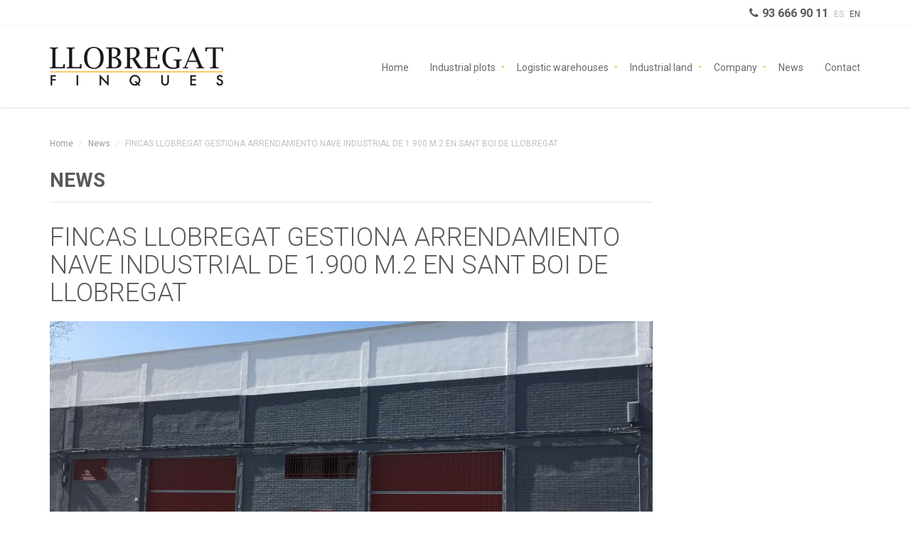

--- FILE ---
content_type: text/html
request_url: https://www.fincasllobregat.es/en/news/27/fincas-llobregat-gestiona-arrendamiento-nave-industrial-de-1900-m2-en-sant-boi-de-llobregat
body_size: 3822
content:
<!DOCTYPE html>
<!--[if IE 9]>
<html class="ie ie9" lang="en">
<![endif]-->
<html lang="en">
<head>
    
    <link rel="icon" type="image/png" href="https://www.fincasllobregat.es/assets/img/favicon.png">
    <meta charset="UTF-8"/>
    <meta name="viewport" content="width=device-width, initial-scale=1.0">
    <meta http-equiv="X-UA-Compatible" content="IE=edge">
    <title>FINCAS LLOBREGAT GESTIONA ARRENDAMIENTO NAVE INDUSTRIAL DE 1.900 M.2 EN SANT BOI DE LLOBREGAT | Fincas Llobregat</title>
<meta name="title" content="FINCAS LLOBREGAT GESTIONA ARRENDAMIENTO NAVE INDUSTRIAL DE 1.900 M.2 EN SANT BOI DE LLOBREGAT"/>
<meta name="twitter:card" content="summary"/>
<meta name="twitter:site" content="@fincasllobregat"/>
<meta name="twitter:creator" content="@fincasllobregat"/>
<meta property="og:site_name" content="Fincas Llobregat"/>
<meta property="og:url" content="https://www.fincasllobregat.es/en/news/27/fincas-llobregat-gestiona-arrendamiento-nave-industrial-de-1900-m2-en-sant-boi-de-llobregat"/>
<meta property="og:type" content="article"/>
<meta property="article:publisher" content="Fincas Llobregat"/>
<meta property="article:published" content="2021-11-30"/>
<meta name="X-CSRF-TOKEN" content="a02a07a7-886b-4399-9a24-572b21182f0a"/>
<link href='https://fonts.googleapis.com/css?family=Roboto:300,400,700' rel='stylesheet' type='text/css'>
<link rel="stylesheet" type="text/css" media="all" href="https://www.fincasllobregat.es/assets/compressed/css_462d49ce16449424a0b0ddea2bac5ade.css" />
<link rel="alternate" hreflang="es" href="https://www.fincasllobregat.es/es/noticias/27/fincas-llobregat-gestiona-arrendamiento-nave-industrial-de-1900-m2-en-sant-boi-de-llobregat">
<!-- Google Tag Manager -->
<script>(function(w,d,s,l,i){w[l]=w[l]||[];w[l].push({'gtm.start':
new Date().getTime(),event:'gtm.js'});var f=d.getElementsByTagName(s)[0],
j=d.createElement(s),dl=l!='dataLayer'?'&l='+l:'';j.async=true;j.src=
'https://www.googletagmanager.com/gtm.js?id='+i+dl;f.parentNode.insertBefore(j,f);
})(window,document,'script','dataLayer','GTM-MD55RSP');</script>
<!-- End Google Tag Manager -->    
</head>

<body class="" id="page-top" >
<!--<body class="page-sub-page page-property-detail" id="page-top">-->
    
    <!-- Google Tag Manager (noscript) -->
<noscript><iframe src="https://www.googletagmanager.com/ns.html?id=GTM-MD55RSP"
height="0" width="0" style="display:none;visibility:hidden"></iframe></noscript>
<!-- End Google Tag Manager (noscript) -->    
    
    <!-- Wrapper -->
    <div class="wrapper">

        <div class="navigation">
            <div class="secondary-navigation">
                <div class="container">
                    <div class="contact">
                        <!--<figure class="phone"><strong><i class="fa fa-phone"></i><a href="tel:+34936669011">+34 93 666 90 11</a></strong></figure>-->
                        <!--<figure><strong>Email:</strong><a target="_blank" href="mailto:fincasllobregat@fincasllobregat.es">fincasllobregat@fincasllobregat.es</a></figure>-->
                    </div>
                    
                    <div class="user-area">
                        <div class="language-bar">
                            
                            <figure class="phone"><strong><i class="fa fa-phone"></i><a href="tel:936669011">93 666 90 11</a></strong></figure>
                            <!--<a href="/en/manage-property" class="gest-head">We manage your property</a>-->
                            
                                                            <a href="https://www.fincasllobregat.es/es/noticias/27/fincas-llobregat-gestiona-arrendamiento-nave-industrial-de-1900-m2-en-sant-boi-de-llobregat">ES</a>
                                                                <a href="javascript:;">EN</a>
                                                        </div>
                    </div>
                    
                </div>
            </div>
            
            <div class="container">
                <header class="navbar" id="top" role="banner">
                    <div class="navbar-header">
                        <button class="navbar-toggle" type="button" data-toggle="collapse" data-target=".bs-navbar-collapse">
                            <span class="sr-only">Toggle navigation</span>
                            <span class="icon-bar"></span>
                            <span class="icon-bar"></span>
                            <span class="icon-bar"></span>
                        </button>
                        <div class="navbar-brand nav" id="brand">
                            <a href="https://www.fincasllobregat.es/en"><img src="https://www.fincasllobregat.es/assets/img/logo-header2.png" alt="Fincas Llobregat"></a>
                        </div>
                    </div>
                    <nav class="collapse navbar-collapse bs-navbar-collapse navbar-right" role="navigation">
                        <ul class="nav navbar-nav">
                            
                            <li class="home"><a href="https://www.fincasllobregat.es/en">Home</a></li><li class="has-child "><a href="javascript:;">Industrial plots</a><ul class="child-navigation"><li class="url"><a href="https://www.fincasllobregat.es/en/s/sale/industrial-plot">Industrial Plots for sale</a></li><li class="url"><a href="https://www.fincasllobregat.es/en/s/rent/industrial-plot">Industrial Plots for rent</a></li></ul></li><li class="has-child "><a href="javascript:;">Logistic warehouses</a><ul class="child-navigation"><li class="url"><a href="https://www.fincasllobregat.es/en/s/sale/logistic-warehouse">Logisitic warehouses for sale</a></li><li class="url"><a href="https://www.fincasllobregat.es/en/s/rent/logistic-warehouse">Logisitic warehouses for rent</a></li></ul></li><li class="has-child "><a href="javascript:;">Industrial land</a><ul class="child-navigation"><li class="url"><a href="https://www.fincasllobregat.es/en/s/sale/industrial-land">Industrial lands for sale</a></li><li class="url"><a href="https://www.fincasllobregat.es/en/s/rent/industrial-land">Industrial lands for rent</a></li></ul></li><li class="has-child "><a href="javascript:;">Company</a><ul class="child-navigation"><li class="url"><a href="https://www.fincasllobregat.es/en/10/services">Services</a></li><li class="url"><a href="https://www.fincasllobregat.es/en/9/history">History</a></li></ul></li><li class="blog"><a href="https://www.fincasllobregat.es/en/news">News</a></li><li class="contact"><a href="https://www.fincasllobregat.es/en/contact">Contact</a></li>                            
                        </ul>
                    </nav><!-- /.navbar collapse-->
                    
                                        
                </header><!-- /.navbar -->
            </div><!-- /.container -->
        </div><!-- /.navigation -->
<div id="page-content" class="page-blog-detail">
    <!-- Breadcrumb -->
    <div class="container">
        <ol class="breadcrumb">
            <li><a href="https://www.fincasllobregat.es/en">Home</a></li>
            <li><a href="https://www.fincasllobregat.es/en/news">News</a></li>
            <li class="active">FINCAS LLOBREGAT GESTIONA ARRENDAMIENTO NAVE INDUSTRIAL DE 1.900 M.2 EN SANT BOI DE LLOBREGAT</li>
        </ol>
    </div>
    <!-- end Breadcrumb -->

    <div class="container">
        <div class="row">
            <!-- Content -->
            <div class="col-md-9 col-sm-9">
                <section id="content">
                    <header><h1>News</h1></header>
                    
                    <article class="blog-post">
                        <header><h2>FINCAS LLOBREGAT GESTIONA ARRENDAMIENTO NAVE INDUSTRIAL DE 1.900 M.2 EN SANT BOI DE LLOBREGAT</h2></header>
                                                <img src="https://www.fincasllobregat.es/en/image/arxiu/34cf3ed4cf17dcee3802b541bf6706f1.jpg?w=934&amp;h=525" alt="FINCAS LLOBREGAT GESTIONA ARRENDAMIENTO NAVE INDUSTRIAL DE 1.900 M.2 EN SANT BOI DE LLOBREGAT"/>
                        <br>
                                                <figure class="meta">
                                                        <a href="javascript:;" class="link-icon"><i class="fa fa-calendar"></i>2021-11-30</a>
                            
                                                    </figure>
                        
                        <p>FINCAS LLOBREGAT GESTIONA ARRENDAMIENTO A UNA COMPA&Ntilde;IA NACIONAL DE SERVICIOS Y PROYECTOS DE INGENIERIA, DE UNA NAVE INDUSTRIAL DE 1.900 M.2 EN SANT BOI DE LLOBBREGAT, POLIGONO FONOLLAR SUD.&nbsp;</p>                        
                    </article>
                    
                    <div id="blog-volver" class="col_half nobottommargin">
                        <a href="https://www.fincasllobregat.es/en/news"><i class="fa fa-arrow-left"></i>&nbsp;Go back to the news</a>
                    </div>
                    
                </section><!-- /#content -->
            </div><!-- /.col-md-9 -->
            <!-- end Content -->

            <!-- sidebar -->
            <div class="col-md-3 col-sm-3">
                <section id="sidebar">
                                </section><!-- /#sidebar -->
            </div><!-- /.col-md-3 -->
            <!-- end Sidebar -->
        </div><!-- /.row -->
        
    </div><!-- /.container -->

<!--    <section id="banner-footer">
        <div class="block has-dark-background background-color-default-darker center text-banner">
            <div class="container">
                <h1 class="no-bottom-margin no-border">¿Quieres que gestionemos la venta o el alquiler de tu nave solar? &nbsp;<a href="#" class="text-underline"><b>Envía tu petición aquí</b></a>!</h1>
            </div>
        </div>
    </section> /#banner -->


</div>




    <!-- Page Footer -->
    <footer id="page-footer">
        <div class="inner">
            <aside id="footer-main">
                <div class="container">
                    <div class="row">
                        <div class="col-md-2 col-sm-6">
                            <article>
                                <!--<h3>About Us</h3>-->
                                <a href="https://www.fincasllobregat.es/en"><img class="img-responsive" src="https://www.fincasllobregat.es/assets/img/logo-footer.png" alt="Fincas Llobregat"></a>
                            </article>
                        </div><!-- /.col-sm-3 -->
                        <div id="footer-space" class="col-md-4 col-sm-6">
                            <article>
                                
                                 
                                <ul class="list-unstyled list-links col-1">
                                    <li><a href='https://www.fincasllobregat.es/en/s/sale/industrial-plot'  target="" >Sale of industrial plots at Baix Llobregat</a></li><li><a href='https://www.fincasllobregat.es/en/s/sale/logistic-warehouse'  target="" >Sale of logistic warehouses at Baix Llobregat</a></li><li><a href='https://www.fincasllobregat.es/en/s/sale/industrial-land'  target="" >Sale of industrial lands at Baix Llobregat</a></li><li><a href='https://www.fincasllobregat.es/en/s/sale/industrial-plot/any-floor-area/-,1063-sant-boi-de-llobregat'  target="" >Sale of industrial plots at Sant Boi de Llobregat</a></li><li><a href='https://www.fincasllobregat.es/en/s/sale/industrial-land/any-floor-area/1071-sant-esteve-sesrovires'  target="" >Sale of industrial lands at Sant Esteve Sesrovires</a></li><li><a href='https://www.fincasllobregat.es/en/s/rent/industrial-plot/any-floor-area/938-cornella-de-llobregat'  target="" >Rental of industrial plots at Cornella de Llobregat</a></li>                                </ul>
                                                                
                            </article>
                        </div><!-- /.col-sm-3 -->
                        <div class="col-md-4 col-sm-6 col-md-push-0 col-sm-push-6">
                            <article>
                                <ul class="list-unstyled list-links col-2">
                                    
                                     
                                    <ul class="list-unstyled list-links col-1">
                                        <li><a href='https://www.fincasllobregat.es/en/s/rent/industrial-plot'  target="" >Rental of industrial plots at Baix Llobregat</a></li><li><a href='https://www.fincasllobregat.es/en/s/rent/logistic-warehouse'  target="" >Rental of logistic warehouses at Baix Llobregat</a></li><li><a href='https://www.fincasllobregat.es/en/s/rent/industrial-land'  target="" >Rental of industrial lands at Baix Llobregat</a></li><li><a href='https://www.fincasllobregat.es/en/s/rent/industrial-plot/any-floor-area/-,1073-sant-feliu-de-llobregat'  target="" >Rental of industrial plots at Sant Feliu de Llobregat</a></li><li><a href='https://www.fincasllobregat.es/en/s/rent/industrial-land/any-floor-area/991-molins-de-rei'  target="" >Rental of industrial lands at Molins de Rei</a></li><li><a href='https://www.fincasllobregat.es/en/s/rent/logistic-warehouse/any-floor-area/1073-sant-feliu-de-llobregat'  target="" >Rental of logistic warehouses at Sant Feliu de Llobregat</a></li>                                    </ul>
                                                                        
                                </ul>
                            </article>
                        </div><!-- /.col-sm-3 -->
                        <div class="col-md-2 col-sm-6 col-md-push-0 col-sm-pull-6">
                            <article>
                                <!--<h3>Contacta con nosotros</h3>-->
                                <address>
                                    <strong>Fincas Llobregat</strong><br/>
                                    C/ Pi i Margall, 22
08980 Sant Feliu de Llobregat                                </address>
                                Tel. 93 666 90 11<br/>                                                                <a style="word-break: break-word;" target="_blank" rel="nofollow" href="mailto:fincasllobregat@fincasllobregat.es">fincasllobregat@fincasllobregat.es</a>
                            </article>
                        </div><!-- /.col-sm-3 -->
                    </div><!-- /.row -->
                </div><!-- /.container -->
            </aside><!-- /#footer-main -->
            <aside id="footer-thumbnails" class="footer-thumbnails"></aside><!-- /#footer-thumbnails -->
            <aside id="footer-copyright">
                <div class="container">
                    <a class="aviso-footer" href="https://www.fincasllobregat.es/en/6/legal-advice">Legal advice</a> - <span>Copyright © 2018. Todos los derechos reservados</span>
                    <br/><span class="credits">Website and digital marketing by: <a rel="nofollow" target="_blank" href="https://www.projectesainternet.com">Projectes a Internet</a></span>
                    <span class="pull-right go-top">
                        <a href="#page-top" class="roll">
                            <span class="fa-stack fa-lg" aria-hidden="true">
                                <i class="fa fa-circle fa-stack-2x"></i>
                                <i class="fa fa-arrow-up fa-stack-1x fa-inverse"></i>
                            </span>
                        </a>
                    </span>
                </div>
            </aside>
        </div><!-- /.inner -->
    </footer>
        <!-- end Page Footer -->
    </div>

    <div id="overlay"></div>

    
    <script src="https://www.google.com/recaptcha/api.js?hl=en" async defer></script>
    <script type="text/javascript" src="https://maps.google.com/maps/api/js?key=AIzaSyBSqBPNNaFenW1yBxYLvMqWh5at6YBZSEk"></script>
<script type="text/javascript" src="https://www.fincasllobregat.es/assets/compressed/js_6f5a7162fc0be4ae019ef52560ec4f94.js"></script>

    <!--[if gt IE 8]>
    <script type="text/javascript" src="https://www.fincasllobregat.es/assets/js//ie.js"></script>
    <![endif]-->
    <script>
        $(window).load(function(){
            initializeOwl(false);
        });
    </script>


    </body>
</html>

--- FILE ---
content_type: text/css
request_url: https://www.fincasllobregat.es/assets/compressed/css_462d49ce16449424a0b0ddea2bac5ade.css
body_size: 47611
content:
/*!
 *  Font Awesome 4.6.3 by @davegandy - http://fontawesome.io - @fontawesome
 *  License - http://fontawesome.io/license (Font: SIL OFL 1.1, CSS: MIT License)
 */@font-face{font-family:'FontAwesome';src:url('../fonts/fontawesome-webfont.eot?v=4.6.3');src:url('../fonts/fontawesome-webfont.eot?#iefix&v=4.6.3') format('embedded-opentype'),url('../fonts/fontawesome-webfont.woff2?v=4.6.3') format('woff2'),url('../fonts/fontawesome-webfont.woff?v=4.6.3') format('woff'),url('../fonts/fontawesome-webfont.ttf?v=4.6.3') format('truetype'),url('../fonts/fontawesome-webfont.svg?v=4.6.3#fontawesomeregular') format('svg');font-weight:normal;font-style:normal}
.fa{display:inline-block;font:normal normal normal 14px/1 FontAwesome;font-size:inherit;text-rendering:auto;-webkit-font-smoothing:antialiased;-moz-osx-font-smoothing:grayscale}
.fa-lg{font-size:1.33333333em;line-height:.75em;vertical-align:-15%}
.fa-2x{font-size:2em}
.fa-3x{font-size:3em}
.fa-4x{font-size:4em}
.fa-5x{font-size:5em}
.fa-fw{width:1.28571429em;text-align:center}
.fa-ul{padding-left:0;margin-left:2.14285714em;list-style-type:none}
.fa-ul>li{position:relative}
.fa-li{position:absolute;left:-2.14285714em;width:2.14285714em;top:.14285714em;text-align:center}
.fa-li.fa-lg{left:-1.85714286em}
.fa-border{padding:.2em .25em .15em;border:solid .08em #eee;border-radius:.1em}
.fa-pull-left{float:left}
.fa-pull-right{float:right}
.fa.fa-pull-left{margin-right:.3em}
.fa.fa-pull-right{margin-left:.3em}
.pull-right{float:right}
.pull-left{float:left}
.fa.pull-left{margin-right:.3em}
.fa.pull-right{margin-left:.3em}
.fa-spin{-webkit-animation:fa-spin 2s infinite linear;animation:fa-spin 2s infinite linear}
.fa-pulse{-webkit-animation:fa-spin 1s infinite steps(8);animation:fa-spin 1s infinite steps(8)}
@-webkit-keyframes fa-spin{0{-webkit-transform:rotate(0);transform:rotate(0)}
100%{-webkit-transform:rotate(359deg);transform:rotate(359deg)}
}
@keyframes fa-spin{0{-webkit-transform:rotate(0);transform:rotate(0)}
100%{-webkit-transform:rotate(359deg);transform:rotate(359deg)}
}
.fa-rotate-90{-ms-filter:"progid:DXImageTransform.Microsoft.BasicImage(rotation=1)";-webkit-transform:rotate(90deg);-ms-transform:rotate(90deg);transform:rotate(90deg)}
.fa-rotate-180{-ms-filter:"progid:DXImageTransform.Microsoft.BasicImage(rotation=2)";-webkit-transform:rotate(180deg);-ms-transform:rotate(180deg);transform:rotate(180deg)}
.fa-rotate-270{-ms-filter:"progid:DXImageTransform.Microsoft.BasicImage(rotation=3)";-webkit-transform:rotate(270deg);-ms-transform:rotate(270deg);transform:rotate(270deg)}
.fa-flip-horizontal{-ms-filter:"progid:DXImageTransform.Microsoft.BasicImage(rotation=0, mirror=1)";-webkit-transform:scale(-1,1);-ms-transform:scale(-1,1);transform:scale(-1,1)}
.fa-flip-vertical{-ms-filter:"progid:DXImageTransform.Microsoft.BasicImage(rotation=2, mirror=1)";-webkit-transform:scale(1,-1);-ms-transform:scale(1,-1);transform:scale(1,-1)}
:root .fa-rotate-90,:root .fa-rotate-180,:root .fa-rotate-270,:root .fa-flip-horizontal,:root .fa-flip-vertical{filter:none}
.fa-stack{position:relative;display:inline-block;width:2em;height:2em;line-height:2em;vertical-align:middle}
.fa-stack-1x,.fa-stack-2x{position:absolute;left:0;width:100%;text-align:center}
.fa-stack-1x{line-height:inherit}
.fa-stack-2x{font-size:2em}
.fa-inverse{color:#fff}
.fa-glass:before{content:"\f000"}
.fa-music:before{content:"\f001"}
.fa-search:before{content:"\f002"}
.fa-envelope-o:before{content:"\f003"}
.fa-heart:before{content:"\f004"}
.fa-star:before{content:"\f005"}
.fa-star-o:before{content:"\f006"}
.fa-user:before{content:"\f007"}
.fa-film:before{content:"\f008"}
.fa-th-large:before{content:"\f009"}
.fa-th:before{content:"\f00a"}
.fa-th-list:before{content:"\f00b"}
.fa-check:before{content:"\f00c"}
.fa-remove:before,.fa-close:before,.fa-times:before{content:"\f00d"}
.fa-search-plus:before{content:"\f00e"}
.fa-search-minus:before{content:"\f010"}
.fa-power-off:before{content:"\f011"}
.fa-signal:before{content:"\f012"}
.fa-gear:before,.fa-cog:before{content:"\f013"}
.fa-trash-o:before{content:"\f014"}
.fa-home:before{content:"\f015"}
.fa-file-o:before{content:"\f016"}
.fa-clock-o:before{content:"\f017"}
.fa-road:before{content:"\f018"}
.fa-download:before{content:"\f019"}
.fa-arrow-circle-o-down:before{content:"\f01a"}
.fa-arrow-circle-o-up:before{content:"\f01b"}
.fa-inbox:before{content:"\f01c"}
.fa-play-circle-o:before{content:"\f01d"}
.fa-rotate-right:before,.fa-repeat:before{content:"\f01e"}
.fa-refresh:before{content:"\f021"}
.fa-list-alt:before{content:"\f022"}
.fa-lock:before{content:"\f023"}
.fa-flag:before{content:"\f024"}
.fa-headphones:before{content:"\f025"}
.fa-volume-off:before{content:"\f026"}
.fa-volume-down:before{content:"\f027"}
.fa-volume-up:before{content:"\f028"}
.fa-qrcode:before{content:"\f029"}
.fa-barcode:before{content:"\f02a"}
.fa-tag:before{content:"\f02b"}
.fa-tags:before{content:"\f02c"}
.fa-book:before{content:"\f02d"}
.fa-bookmark:before{content:"\f02e"}
.fa-print:before{content:"\f02f"}
.fa-camera:before{content:"\f030"}
.fa-font:before{content:"\f031"}
.fa-bold:before{content:"\f032"}
.fa-italic:before{content:"\f033"}
.fa-text-height:before{content:"\f034"}
.fa-text-width:before{content:"\f035"}
.fa-align-left:before{content:"\f036"}
.fa-align-center:before{content:"\f037"}
.fa-align-right:before{content:"\f038"}
.fa-align-justify:before{content:"\f039"}
.fa-list:before{content:"\f03a"}
.fa-dedent:before,.fa-outdent:before{content:"\f03b"}
.fa-indent:before{content:"\f03c"}
.fa-video-camera:before{content:"\f03d"}
.fa-photo:before,.fa-image:before,.fa-picture-o:before{content:"\f03e"}
.fa-pencil:before{content:"\f040"}
.fa-map-marker:before{content:"\f041"}
.fa-adjust:before{content:"\f042"}
.fa-tint:before{content:"\f043"}
.fa-edit:before,.fa-pencil-square-o:before{content:"\f044"}
.fa-share-square-o:before{content:"\f045"}
.fa-check-square-o:before{content:"\f046"}
.fa-arrows:before{content:"\f047"}
.fa-step-backward:before{content:"\f048"}
.fa-fast-backward:before{content:"\f049"}
.fa-backward:before{content:"\f04a"}
.fa-play:before{content:"\f04b"}
.fa-pause:before{content:"\f04c"}
.fa-stop:before{content:"\f04d"}
.fa-forward:before{content:"\f04e"}
.fa-fast-forward:before{content:"\f050"}
.fa-step-forward:before{content:"\f051"}
.fa-eject:before{content:"\f052"}
.fa-chevron-left:before{content:"\f053"}
.fa-chevron-right:before{content:"\f054"}
.fa-plus-circle:before{content:"\f055"}
.fa-minus-circle:before{content:"\f056"}
.fa-times-circle:before{content:"\f057"}
.fa-check-circle:before{content:"\f058"}
.fa-question-circle:before{content:"\f059"}
.fa-info-circle:before{content:"\f05a"}
.fa-crosshairs:before{content:"\f05b"}
.fa-times-circle-o:before{content:"\f05c"}
.fa-check-circle-o:before{content:"\f05d"}
.fa-ban:before{content:"\f05e"}
.fa-arrow-left:before{content:"\f060"}
.fa-arrow-right:before{content:"\f061"}
.fa-arrow-up:before{content:"\f062"}
.fa-arrow-down:before{content:"\f063"}
.fa-mail-forward:before,.fa-share:before{content:"\f064"}
.fa-expand:before{content:"\f065"}
.fa-compress:before{content:"\f066"}
.fa-plus:before{content:"\f067"}
.fa-minus:before{content:"\f068"}
.fa-asterisk:before{content:"\f069"}
.fa-exclamation-circle:before{content:"\f06a"}
.fa-gift:before{content:"\f06b"}
.fa-leaf:before{content:"\f06c"}
.fa-fire:before{content:"\f06d"}
.fa-eye:before{content:"\f06e"}
.fa-eye-slash:before{content:"\f070"}
.fa-warning:before,.fa-exclamation-triangle:before{content:"\f071"}
.fa-plane:before{content:"\f072"}
.fa-calendar:before{content:"\f073"}
.fa-random:before{content:"\f074"}
.fa-comment:before{content:"\f075"}
.fa-magnet:before{content:"\f076"}
.fa-chevron-up:before{content:"\f077"}
.fa-chevron-down:before{content:"\f078"}
.fa-retweet:before{content:"\f079"}
.fa-shopping-cart:before{content:"\f07a"}
.fa-folder:before{content:"\f07b"}
.fa-folder-open:before{content:"\f07c"}
.fa-arrows-v:before{content:"\f07d"}
.fa-arrows-h:before{content:"\f07e"}
.fa-bar-chart-o:before,.fa-bar-chart:before{content:"\f080"}
.fa-twitter-square:before{content:"\f081"}
.fa-facebook-square:before{content:"\f082"}
.fa-camera-retro:before{content:"\f083"}
.fa-key:before{content:"\f084"}
.fa-gears:before,.fa-cogs:before{content:"\f085"}
.fa-comments:before{content:"\f086"}
.fa-thumbs-o-up:before{content:"\f087"}
.fa-thumbs-o-down:before{content:"\f088"}
.fa-star-half:before{content:"\f089"}
.fa-heart-o:before{content:"\f08a"}
.fa-sign-out:before{content:"\f08b"}
.fa-linkedin-square:before{content:"\f08c"}
.fa-thumb-tack:before{content:"\f08d"}
.fa-external-link:before{content:"\f08e"}
.fa-sign-in:before{content:"\f090"}
.fa-trophy:before{content:"\f091"}
.fa-github-square:before{content:"\f092"}
.fa-upload:before{content:"\f093"}
.fa-lemon-o:before{content:"\f094"}
.fa-phone:before{content:"\f095"}
.fa-square-o:before{content:"\f096"}
.fa-bookmark-o:before{content:"\f097"}
.fa-phone-square:before{content:"\f098"}
.fa-twitter:before{content:"\f099"}
.fa-facebook-f:before,.fa-facebook:before{content:"\f09a"}
.fa-github:before{content:"\f09b"}
.fa-unlock:before{content:"\f09c"}
.fa-credit-card:before{content:"\f09d"}
.fa-feed:before,.fa-rss:before{content:"\f09e"}
.fa-hdd-o:before{content:"\f0a0"}
.fa-bullhorn:before{content:"\f0a1"}
.fa-bell:before{content:"\f0f3"}
.fa-certificate:before{content:"\f0a3"}
.fa-hand-o-right:before{content:"\f0a4"}
.fa-hand-o-left:before{content:"\f0a5"}
.fa-hand-o-up:before{content:"\f0a6"}
.fa-hand-o-down:before{content:"\f0a7"}
.fa-arrow-circle-left:before{content:"\f0a8"}
.fa-arrow-circle-right:before{content:"\f0a9"}
.fa-arrow-circle-up:before{content:"\f0aa"}
.fa-arrow-circle-down:before{content:"\f0ab"}
.fa-globe:before{content:"\f0ac"}
.fa-wrench:before{content:"\f0ad"}
.fa-tasks:before{content:"\f0ae"}
.fa-filter:before{content:"\f0b0"}
.fa-briefcase:before{content:"\f0b1"}
.fa-arrows-alt:before{content:"\f0b2"}
.fa-group:before,.fa-users:before{content:"\f0c0"}
.fa-chain:before,.fa-link:before{content:"\f0c1"}
.fa-cloud:before{content:"\f0c2"}
.fa-flask:before{content:"\f0c3"}
.fa-cut:before,.fa-scissors:before{content:"\f0c4"}
.fa-copy:before,.fa-files-o:before{content:"\f0c5"}
.fa-paperclip:before{content:"\f0c6"}
.fa-save:before,.fa-floppy-o:before{content:"\f0c7"}
.fa-square:before{content:"\f0c8"}
.fa-navicon:before,.fa-reorder:before,.fa-bars:before{content:"\f0c9"}
.fa-list-ul:before{content:"\f0ca"}
.fa-list-ol:before{content:"\f0cb"}
.fa-strikethrough:before{content:"\f0cc"}
.fa-underline:before{content:"\f0cd"}
.fa-table:before{content:"\f0ce"}
.fa-magic:before{content:"\f0d0"}
.fa-truck:before{content:"\f0d1"}
.fa-pinterest:before{content:"\f0d2"}
.fa-pinterest-square:before{content:"\f0d3"}
.fa-google-plus-square:before{content:"\f0d4"}
.fa-google-plus:before{content:"\f0d5"}
.fa-money:before{content:"\f0d6"}
.fa-caret-down:before{content:"\f0d7"}
.fa-caret-up:before{content:"\f0d8"}
.fa-caret-left:before{content:"\f0d9"}
.fa-caret-right:before{content:"\f0da"}
.fa-columns:before{content:"\f0db"}
.fa-unsorted:before,.fa-sort:before{content:"\f0dc"}
.fa-sort-down:before,.fa-sort-desc:before{content:"\f0dd"}
.fa-sort-up:before,.fa-sort-asc:before{content:"\f0de"}
.fa-envelope:before{content:"\f0e0"}
.fa-linkedin:before{content:"\f0e1"}
.fa-rotate-left:before,.fa-undo:before{content:"\f0e2"}
.fa-legal:before,.fa-gavel:before{content:"\f0e3"}
.fa-dashboard:before,.fa-tachometer:before{content:"\f0e4"}
.fa-comment-o:before{content:"\f0e5"}
.fa-comments-o:before{content:"\f0e6"}
.fa-flash:before,.fa-bolt:before{content:"\f0e7"}
.fa-sitemap:before{content:"\f0e8"}
.fa-umbrella:before{content:"\f0e9"}
.fa-paste:before,.fa-clipboard:before{content:"\f0ea"}
.fa-lightbulb-o:before{content:"\f0eb"}
.fa-exchange:before{content:"\f0ec"}
.fa-cloud-download:before{content:"\f0ed"}
.fa-cloud-upload:before{content:"\f0ee"}
.fa-user-md:before{content:"\f0f0"}
.fa-stethoscope:before{content:"\f0f1"}
.fa-suitcase:before{content:"\f0f2"}
.fa-bell-o:before{content:"\f0a2"}
.fa-coffee:before{content:"\f0f4"}
.fa-cutlery:before{content:"\f0f5"}
.fa-file-text-o:before{content:"\f0f6"}
.fa-building-o:before{content:"\f0f7"}
.fa-hospital-o:before{content:"\f0f8"}
.fa-ambulance:before{content:"\f0f9"}
.fa-medkit:before{content:"\f0fa"}
.fa-fighter-jet:before{content:"\f0fb"}
.fa-beer:before{content:"\f0fc"}
.fa-h-square:before{content:"\f0fd"}
.fa-plus-square:before{content:"\f0fe"}
.fa-angle-double-left:before{content:"\f100"}
.fa-angle-double-right:before{content:"\f101"}
.fa-angle-double-up:before{content:"\f102"}
.fa-angle-double-down:before{content:"\f103"}
.fa-angle-left:before{content:"\f104"}
.fa-angle-right:before{content:"\f105"}
.fa-angle-up:before{content:"\f106"}
.fa-angle-down:before{content:"\f107"}
.fa-desktop:before{content:"\f108"}
.fa-laptop:before{content:"\f109"}
.fa-tablet:before{content:"\f10a"}
.fa-mobile-phone:before,.fa-mobile:before{content:"\f10b"}
.fa-circle-o:before{content:"\f10c"}
.fa-quote-left:before{content:"\f10d"}
.fa-quote-right:before{content:"\f10e"}
.fa-spinner:before{content:"\f110"}
.fa-circle:before{content:"\f111"}
.fa-mail-reply:before,.fa-reply:before{content:"\f112"}
.fa-github-alt:before{content:"\f113"}
.fa-folder-o:before{content:"\f114"}
.fa-folder-open-o:before{content:"\f115"}
.fa-smile-o:before{content:"\f118"}
.fa-frown-o:before{content:"\f119"}
.fa-meh-o:before{content:"\f11a"}
.fa-gamepad:before{content:"\f11b"}
.fa-keyboard-o:before{content:"\f11c"}
.fa-flag-o:before{content:"\f11d"}
.fa-flag-checkered:before{content:"\f11e"}
.fa-terminal:before{content:"\f120"}
.fa-code:before{content:"\f121"}
.fa-mail-reply-all:before,.fa-reply-all:before{content:"\f122"}
.fa-star-half-empty:before,.fa-star-half-full:before,.fa-star-half-o:before{content:"\f123"}
.fa-location-arrow:before{content:"\f124"}
.fa-crop:before{content:"\f125"}
.fa-code-fork:before{content:"\f126"}
.fa-unlink:before,.fa-chain-broken:before{content:"\f127"}
.fa-question:before{content:"\f128"}
.fa-info:before{content:"\f129"}
.fa-exclamation:before{content:"\f12a"}
.fa-superscript:before{content:"\f12b"}
.fa-subscript:before{content:"\f12c"}
.fa-eraser:before{content:"\f12d"}
.fa-puzzle-piece:before{content:"\f12e"}
.fa-microphone:before{content:"\f130"}
.fa-microphone-slash:before{content:"\f131"}
.fa-shield:before{content:"\f132"}
.fa-calendar-o:before{content:"\f133"}
.fa-fire-extinguisher:before{content:"\f134"}
.fa-rocket:before{content:"\f135"}
.fa-maxcdn:before{content:"\f136"}
.fa-chevron-circle-left:before{content:"\f137"}
.fa-chevron-circle-right:before{content:"\f138"}
.fa-chevron-circle-up:before{content:"\f139"}
.fa-chevron-circle-down:before{content:"\f13a"}
.fa-html5:before{content:"\f13b"}
.fa-css3:before{content:"\f13c"}
.fa-anchor:before{content:"\f13d"}
.fa-unlock-alt:before{content:"\f13e"}
.fa-bullseye:before{content:"\f140"}
.fa-ellipsis-h:before{content:"\f141"}
.fa-ellipsis-v:before{content:"\f142"}
.fa-rss-square:before{content:"\f143"}
.fa-play-circle:before{content:"\f144"}
.fa-ticket:before{content:"\f145"}
.fa-minus-square:before{content:"\f146"}
.fa-minus-square-o:before{content:"\f147"}
.fa-level-up:before{content:"\f148"}
.fa-level-down:before{content:"\f149"}
.fa-check-square:before{content:"\f14a"}
.fa-pencil-square:before{content:"\f14b"}
.fa-external-link-square:before{content:"\f14c"}
.fa-share-square:before{content:"\f14d"}
.fa-compass:before{content:"\f14e"}
.fa-toggle-down:before,.fa-caret-square-o-down:before{content:"\f150"}
.fa-toggle-up:before,.fa-caret-square-o-up:before{content:"\f151"}
.fa-toggle-right:before,.fa-caret-square-o-right:before{content:"\f152"}
.fa-euro:before,.fa-eur:before{content:"\f153"}
.fa-gbp:before{content:"\f154"}
.fa-dollar:before,.fa-usd:before{content:"\f155"}
.fa-rupee:before,.fa-inr:before{content:"\f156"}
.fa-cny:before,.fa-rmb:before,.fa-yen:before,.fa-jpy:before{content:"\f157"}
.fa-ruble:before,.fa-rouble:before,.fa-rub:before{content:"\f158"}
.fa-won:before,.fa-krw:before{content:"\f159"}
.fa-bitcoin:before,.fa-btc:before{content:"\f15a"}
.fa-file:before{content:"\f15b"}
.fa-file-text:before{content:"\f15c"}
.fa-sort-alpha-asc:before{content:"\f15d"}
.fa-sort-alpha-desc:before{content:"\f15e"}
.fa-sort-amount-asc:before{content:"\f160"}
.fa-sort-amount-desc:before{content:"\f161"}
.fa-sort-numeric-asc:before{content:"\f162"}
.fa-sort-numeric-desc:before{content:"\f163"}
.fa-thumbs-up:before{content:"\f164"}
.fa-thumbs-down:before{content:"\f165"}
.fa-youtube-square:before{content:"\f166"}
.fa-youtube:before{content:"\f167"}
.fa-xing:before{content:"\f168"}
.fa-xing-square:before{content:"\f169"}
.fa-youtube-play:before{content:"\f16a"}
.fa-dropbox:before{content:"\f16b"}
.fa-stack-overflow:before{content:"\f16c"}
.fa-instagram:before{content:"\f16d"}
.fa-flickr:before{content:"\f16e"}
.fa-adn:before{content:"\f170"}
.fa-bitbucket:before{content:"\f171"}
.fa-bitbucket-square:before{content:"\f172"}
.fa-tumblr:before{content:"\f173"}
.fa-tumblr-square:before{content:"\f174"}
.fa-long-arrow-down:before{content:"\f175"}
.fa-long-arrow-up:before{content:"\f176"}
.fa-long-arrow-left:before{content:"\f177"}
.fa-long-arrow-right:before{content:"\f178"}
.fa-apple:before{content:"\f179"}
.fa-windows:before{content:"\f17a"}
.fa-android:before{content:"\f17b"}
.fa-linux:before{content:"\f17c"}
.fa-dribbble:before{content:"\f17d"}
.fa-skype:before{content:"\f17e"}
.fa-foursquare:before{content:"\f180"}
.fa-trello:before{content:"\f181"}.fa-female:before{content:"\f182"}
.fa-male:before{content:"\f183"}
.fa-gittip:before,.fa-gratipay:before{content:"\f184"}
.fa-sun-o:before{content:"\f185"}
.fa-moon-o:before{content:"\f186"}
.fa-archive:before{content:"\f187"}
.fa-bug:before{content:"\f188"}
.fa-vk:before{content:"\f189"}
.fa-weibo:before{content:"\f18a"}
.fa-renren:before{content:"\f18b"}
.fa-pagelines:before{content:"\f18c"}
.fa-stack-exchange:before{content:"\f18d"}
.fa-arrow-circle-o-right:before{content:"\f18e"}
.fa-arrow-circle-o-left:before{content:"\f190"}
.fa-toggle-left:before,.fa-caret-square-o-left:before{content:"\f191"}
.fa-dot-circle-o:before{content:"\f192"}
.fa-wheelchair:before{content:"\f193"}
.fa-vimeo-square:before{content:"\f194"}
.fa-turkish-lira:before,.fa-try:before{content:"\f195"}
.fa-plus-square-o:before{content:"\f196"}
.fa-space-shuttle:before{content:"\f197"}
.fa-slack:before{content:"\f198"}
.fa-envelope-square:before{content:"\f199"}
.fa-wordpress:before{content:"\f19a"}
.fa-openid:before{content:"\f19b"}
.fa-institution:before,.fa-bank:before,.fa-university:before{content:"\f19c"}
.fa-mortar-board:before,.fa-graduation-cap:before{content:"\f19d"}
.fa-yahoo:before{content:"\f19e"}
.fa-google:before{content:"\f1a0"}
.fa-reddit:before{content:"\f1a1"}
.fa-reddit-square:before{content:"\f1a2"}
.fa-stumbleupon-circle:before{content:"\f1a3"}
.fa-stumbleupon:before{content:"\f1a4"}
.fa-delicious:before{content:"\f1a5"}
.fa-digg:before{content:"\f1a6"}
.fa-pied-piper-pp:before{content:"\f1a7"}
.fa-pied-piper-alt:before{content:"\f1a8"}
.fa-drupal:before{content:"\f1a9"}
.fa-joomla:before{content:"\f1aa"}
.fa-language:before{content:"\f1ab"}
.fa-fax:before{content:"\f1ac"}
.fa-building:before{content:"\f1ad"}
.fa-child:before{content:"\f1ae"}
.fa-paw:before{content:"\f1b0"}
.fa-spoon:before{content:"\f1b1"}
.fa-cube:before{content:"\f1b2"}
.fa-cubes:before{content:"\f1b3"}
.fa-behance:before{content:"\f1b4"}
.fa-behance-square:before{content:"\f1b5"}
.fa-steam:before{content:"\f1b6"}
.fa-steam-square:before{content:"\f1b7"}
.fa-recycle:before{content:"\f1b8"}
.fa-automobile:before,.fa-car:before{content:"\f1b9"}
.fa-cab:before,.fa-taxi:before{content:"\f1ba"}
.fa-tree:before{content:"\f1bb"}
.fa-spotify:before{content:"\f1bc"}
.fa-deviantart:before{content:"\f1bd"}
.fa-soundcloud:before{content:"\f1be"}
.fa-database:before{content:"\f1c0"}
.fa-file-pdf-o:before{content:"\f1c1"}
.fa-file-word-o:before{content:"\f1c2"}
.fa-file-excel-o:before{content:"\f1c3"}
.fa-file-powerpoint-o:before{content:"\f1c4"}
.fa-file-photo-o:before,.fa-file-picture-o:before,.fa-file-image-o:before{content:"\f1c5"}
.fa-file-zip-o:before,.fa-file-archive-o:before{content:"\f1c6"}
.fa-file-sound-o:before,.fa-file-audio-o:before{content:"\f1c7"}
.fa-file-movie-o:before,.fa-file-video-o:before{content:"\f1c8"}
.fa-file-code-o:before{content:"\f1c9"}
.fa-vine:before{content:"\f1ca"}
.fa-codepen:before{content:"\f1cb"}
.fa-jsfiddle:before{content:"\f1cc"}
.fa-life-bouy:before,.fa-life-buoy:before,.fa-life-saver:before,.fa-support:before,.fa-life-ring:before{content:"\f1cd"}
.fa-circle-o-notch:before{content:"\f1ce"}
.fa-ra:before,.fa-resistance:before,.fa-rebel:before{content:"\f1d0"}
.fa-ge:before,.fa-empire:before{content:"\f1d1"}
.fa-git-square:before{content:"\f1d2"}
.fa-git:before{content:"\f1d3"}
.fa-y-combinator-square:before,.fa-yc-square:before,.fa-hacker-news:before{content:"\f1d4"}
.fa-tencent-weibo:before{content:"\f1d5"}
.fa-qq:before{content:"\f1d6"}
.fa-wechat:before,.fa-weixin:before{content:"\f1d7"}
.fa-send:before,.fa-paper-plane:before{content:"\f1d8"}
.fa-send-o:before,.fa-paper-plane-o:before{content:"\f1d9"}
.fa-history:before{content:"\f1da"}
.fa-circle-thin:before{content:"\f1db"}
.fa-header:before{content:"\f1dc"}
.fa-paragraph:before{content:"\f1dd"}
.fa-sliders:before{content:"\f1de"}
.fa-share-alt:before{content:"\f1e0"}
.fa-share-alt-square:before{content:"\f1e1"}
.fa-bomb:before{content:"\f1e2"}
.fa-soccer-ball-o:before,.fa-futbol-o:before{content:"\f1e3"}
.fa-tty:before{content:"\f1e4"}
.fa-binoculars:before{content:"\f1e5"}
.fa-plug:before{content:"\f1e6"}
.fa-slideshare:before{content:"\f1e7"}
.fa-twitch:before{content:"\f1e8"}
.fa-yelp:before{content:"\f1e9"}
.fa-newspaper-o:before{content:"\f1ea"}
.fa-wifi:before{content:"\f1eb"}
.fa-calculator:before{content:"\f1ec"}
.fa-paypal:before{content:"\f1ed"}
.fa-google-wallet:before{content:"\f1ee"}
.fa-cc-visa:before{content:"\f1f0"}
.fa-cc-mastercard:before{content:"\f1f1"}
.fa-cc-discover:before{content:"\f1f2"}
.fa-cc-amex:before{content:"\f1f3"}
.fa-cc-paypal:before{content:"\f1f4"}
.fa-cc-stripe:before{content:"\f1f5"}
.fa-bell-slash:before{content:"\f1f6"}
.fa-bell-slash-o:before{content:"\f1f7"}
.fa-trash:before{content:"\f1f8"}
.fa-copyright:before{content:"\f1f9"}
.fa-at:before{content:"\f1fa"}
.fa-eyedropper:before{content:"\f1fb"}
.fa-paint-brush:before{content:"\f1fc"}
.fa-birthday-cake:before{content:"\f1fd"}
.fa-area-chart:before{content:"\f1fe"}
.fa-pie-chart:before{content:"\f200"}
.fa-line-chart:before{content:"\f201"}
.fa-lastfm:before{content:"\f202"}
.fa-lastfm-square:before{content:"\f203"}
.fa-toggle-off:before{content:"\f204"}
.fa-toggle-on:before{content:"\f205"}
.fa-bicycle:before{content:"\f206"}
.fa-bus:before{content:"\f207"}
.fa-ioxhost:before{content:"\f208"}
.fa-angellist:before{content:"\f209"}
.fa-cc:before{content:"\f20a"}
.fa-shekel:before,.fa-sheqel:before,.fa-ils:before{content:"\f20b"}
.fa-meanpath:before{content:"\f20c"}
.fa-buysellads:before{content:"\f20d"}
.fa-connectdevelop:before{content:"\f20e"}
.fa-dashcube:before{content:"\f210"}
.fa-forumbee:before{content:"\f211"}
.fa-leanpub:before{content:"\f212"}
.fa-sellsy:before{content:"\f213"}
.fa-shirtsinbulk:before{content:"\f214"}
.fa-simplybuilt:before{content:"\f215"}
.fa-skyatlas:before{content:"\f216"}
.fa-cart-plus:before{content:"\f217"}
.fa-cart-arrow-down:before{content:"\f218"}
.fa-diamond:before{content:"\f219"}
.fa-ship:before{content:"\f21a"}
.fa-user-secret:before{content:"\f21b"}
.fa-motorcycle:before{content:"\f21c"}
.fa-street-view:before{content:"\f21d"}
.fa-heartbeat:before{content:"\f21e"}
.fa-venus:before{content:"\f221"}
.fa-mars:before{content:"\f222"}
.fa-mercury:before{content:"\f223"}
.fa-intersex:before,.fa-transgender:before{content:"\f224"}
.fa-transgender-alt:before{content:"\f225"}
.fa-venus-double:before{content:"\f226"}
.fa-mars-double:before{content:"\f227"}
.fa-venus-mars:before{content:"\f228"}
.fa-mars-stroke:before{content:"\f229"}
.fa-mars-stroke-v:before{content:"\f22a"}
.fa-mars-stroke-h:before{content:"\f22b"}
.fa-neuter:before{content:"\f22c"}
.fa-genderless:before{content:"\f22d"}
.fa-facebook-official:before{content:"\f230"}
.fa-pinterest-p:before{content:"\f231"}
.fa-whatsapp:before{content:"\f232"}
.fa-server:before{content:"\f233"}
.fa-user-plus:before{content:"\f234"}
.fa-user-times:before{content:"\f235"}
.fa-hotel:before,.fa-bed:before{content:"\f236"}
.fa-viacoin:before{content:"\f237"}
.fa-train:before{content:"\f238"}
.fa-subway:before{content:"\f239"}
.fa-medium:before{content:"\f23a"}
.fa-yc:before,.fa-y-combinator:before{content:"\f23b"}
.fa-optin-monster:before{content:"\f23c"}
.fa-opencart:before{content:"\f23d"}
.fa-expeditedssl:before{content:"\f23e"}
.fa-battery-4:before,.fa-battery-full:before{content:"\f240"}
.fa-battery-3:before,.fa-battery-three-quarters:before{content:"\f241"}
.fa-battery-2:before,.fa-battery-half:before{content:"\f242"}
.fa-battery-1:before,.fa-battery-quarter:before{content:"\f243"}
.fa-battery-0:before,.fa-battery-empty:before{content:"\f244"}
.fa-mouse-pointer:before{content:"\f245"}
.fa-i-cursor:before{content:"\f246"}
.fa-object-group:before{content:"\f247"}
.fa-object-ungroup:before{content:"\f248"}
.fa-sticky-note:before{content:"\f249"}
.fa-sticky-note-o:before{content:"\f24a"}
.fa-cc-jcb:before{content:"\f24b"}
.fa-cc-diners-club:before{content:"\f24c"}
.fa-clone:before{content:"\f24d"}
.fa-balance-scale:before{content:"\f24e"}
.fa-hourglass-o:before{content:"\f250"}
.fa-hourglass-1:before,.fa-hourglass-start:before{content:"\f251"}
.fa-hourglass-2:before,.fa-hourglass-half:before{content:"\f252"}
.fa-hourglass-3:before,.fa-hourglass-end:before{content:"\f253"}
.fa-hourglass:before{content:"\f254"}
.fa-hand-grab-o:before,.fa-hand-rock-o:before{content:"\f255"}
.fa-hand-stop-o:before,.fa-hand-paper-o:before{content:"\f256"}
.fa-hand-scissors-o:before{content:"\f257"}
.fa-hand-lizard-o:before{content:"\f258"}
.fa-hand-spock-o:before{content:"\f259"}
.fa-hand-pointer-o:before{content:"\f25a"}
.fa-hand-peace-o:before{content:"\f25b"}
.fa-trademark:before{content:"\f25c"}
.fa-registered:before{content:"\f25d"}
.fa-creative-commons:before{content:"\f25e"}
.fa-gg:before{content:"\f260"}
.fa-gg-circle:before{content:"\f261"}
.fa-tripadvisor:before{content:"\f262"}
.fa-odnoklassniki:before{content:"\f263"}
.fa-odnoklassniki-square:before{content:"\f264"}
.fa-get-pocket:before{content:"\f265"}
.fa-wikipedia-w:before{content:"\f266"}
.fa-safari:before{content:"\f267"}
.fa-chrome:before{content:"\f268"}
.fa-firefox:before{content:"\f269"}
.fa-opera:before{content:"\f26a"}
.fa-internet-explorer:before{content:"\f26b"}
.fa-tv:before,.fa-television:before{content:"\f26c"}
.fa-contao:before{content:"\f26d"}
.fa-500px:before{content:"\f26e"}
.fa-amazon:before{content:"\f270"}
.fa-calendar-plus-o:before{content:"\f271"}
.fa-calendar-minus-o:before{content:"\f272"}
.fa-calendar-times-o:before{content:"\f273"}
.fa-calendar-check-o:before{content:"\f274"}
.fa-industry:before{content:"\f275"}
.fa-map-pin:before{content:"\f276"}
.fa-map-signs:before{content:"\f277"}
.fa-map-o:before{content:"\f278"}
.fa-map:before{content:"\f279"}
.fa-commenting:before{content:"\f27a"}
.fa-commenting-o:before{content:"\f27b"}
.fa-houzz:before{content:"\f27c"}
.fa-vimeo:before{content:"\f27d"}
.fa-black-tie:before{content:"\f27e"}
.fa-fonticons:before{content:"\f280"}
.fa-reddit-alien:before{content:"\f281"}
.fa-edge:before{content:"\f282"}
.fa-credit-card-alt:before{content:"\f283"}
.fa-codiepie:before{content:"\f284"}
.fa-modx:before{content:"\f285"}
.fa-fort-awesome:before{content:"\f286"}
.fa-usb:before{content:"\f287"}
.fa-product-hunt:before{content:"\f288"}
.fa-mixcloud:before{content:"\f289"}
.fa-scribd:before{content:"\f28a"}
.fa-pause-circle:before{content:"\f28b"}
.fa-pause-circle-o:before{content:"\f28c"}
.fa-stop-circle:before{content:"\f28d"}
.fa-stop-circle-o:before{content:"\f28e"}
.fa-shopping-bag:before{content:"\f290"}
.fa-shopping-basket:before{content:"\f291"}
.fa-hashtag:before{content:"\f292"}
.fa-bluetooth:before{content:"\f293"}
.fa-bluetooth-b:before{content:"\f294"}
.fa-percent:before{content:"\f295"}
.fa-gitlab:before{content:"\f296"}
.fa-wpbeginner:before{content:"\f297"}
.fa-wpforms:before{content:"\f298"}
.fa-envira:before{content:"\f299"}
.fa-universal-access:before{content:"\f29a"}
.fa-wheelchair-alt:before{content:"\f29b"}
.fa-question-circle-o:before{content:"\f29c"}
.fa-blind:before{content:"\f29d"}
.fa-audio-description:before{content:"\f29e"}
.fa-volume-control-phone:before{content:"\f2a0"}
.fa-braille:before{content:"\f2a1"}
.fa-assistive-listening-systems:before{content:"\f2a2"}
.fa-asl-interpreting:before,.fa-american-sign-language-interpreting:before{content:"\f2a3"}
.fa-deafness:before,.fa-hard-of-hearing:before,.fa-deaf:before{content:"\f2a4"}
.fa-glide:before{content:"\f2a5"}
.fa-glide-g:before{content:"\f2a6"}
.fa-signing:before,.fa-sign-language:before{content:"\f2a7"}
.fa-low-vision:before{content:"\f2a8"}
.fa-viadeo:before{content:"\f2a9"}
.fa-viadeo-square:before{content:"\f2aa"}
.fa-snapchat:before{content:"\f2ab"}
.fa-snapchat-ghost:before{content:"\f2ac"}
.fa-snapchat-square:before{content:"\f2ad"}
.fa-pied-piper:before{content:"\f2ae"}
.fa-first-order:before{content:"\f2b0"}
.fa-yoast:before{content:"\f2b1"}
.fa-themeisle:before{content:"\f2b2"}
.fa-google-plus-circle:before,.fa-google-plus-official:before{content:"\f2b3"}
.fa-fa:before,.fa-font-awesome:before{content:"\f2b4"}
.sr-only{position:absolute;width:1px;height:1px;padding:0;margin:-1px;overflow:hidden;clip:rect(0,0,0,0);border:0}
.sr-only-focusable:active,.sr-only-focusable:focus{position:static;width:auto;height:auto;margin:0;overflow:visible;clip:auto}/*!
 * Bootstrap v3.1.1 (http://getbootstrap.com)
 * Copyright 2011-2014 Twitter, Inc.
 * Licensed under MIT (https://github.com/twbs/bootstrap/blob/master/LICENSE)
 */
/*! normalize.css v3.0.0 | MIT License | git.io/normalize */html{font-family:sans-serif;-ms-text-size-adjust:100%;-webkit-text-size-adjust:100%}
body{margin:0}
article,aside,details,figcaption,figure,footer,header,hgroup,main,nav,section,summary{display:block}
audio,canvas,progress,video{display:inline-block;vertical-align:baseline}
audio:not([controls]){display:none;height:0}
[hidden],template{display:none}
a{background:0}
a:active,a:hover{outline:0}
abbr[title]{border-bottom:1px dotted}
b,strong{font-weight:700}
dfn{font-style:italic}
h1{font-size:2em;margin:.67em 0}
mark{background:#ff0;color:#000}
small{font-size:80%}
sub,sup{font-size:75%;line-height:0;position:relative;vertical-align:baseline}
sup{top:-.5em}
sub{bottom:-.25em}
img{border:0}
svg:not(:root){overflow:hidden}
figure{margin:1em 40px}
hr{-moz-box-sizing:content-box;box-sizing:content-box;height:0}
pre{overflow:auto}
code,kbd,pre,samp{font-family:monospace,monospace;font-size:1em}
button,input,optgroup,select,textarea{color:inherit;font:inherit;margin:0}
button{overflow:visible}
button,select{text-transform:none}
button,html input[type=button],input[type=reset],input[type=submit]{-webkit-appearance:button;cursor:pointer}
button[disabled],html input[disabled]{cursor:default}
button::-moz-focus-inner,input::-moz-focus-inner{border:0;padding:0}
input{line-height:normal}
input[type=checkbox],input[type=radio]{box-sizing:border-box;padding:0}
input[type=number]::-webkit-inner-spin-button,input[type=number]::-webkit-outer-spin-button{height:auto}
input[type=search]{-webkit-appearance:textfield;-moz-box-sizing:content-box;-webkit-box-sizing:content-box;box-sizing:content-box}
input[type=search]::-webkit-search-cancel-button,input[type=search]::-webkit-search-decoration{-webkit-appearance:none}
fieldset{border:1px solid silver;margin:0 2px;padding:.35em .625em .75em}
legend{border:0;padding:0}
textarea{overflow:auto}
optgroup{font-weight:700}
table{border-collapse:collapse;border-spacing:0}
td,th{padding:0}
@media print{*{text-shadow:none !important;color:#000 !important;background:transparent !important;box-shadow:none !important}
a,a:visited{text-decoration:underline}
a[href]:after{content:" (" attr(href) ")"}
abbr[title]:after{content:" (" attr(title) ")"}
a[href^="javascript:"]:after,a[href^="#"]:after{content:""}
pre,blockquote{border:1px solid #999;page-break-inside:avoid}
thead{display:table-header-group}
tr,img{page-break-inside:avoid}
img{max-width:100% !important}
p,h2,h3{orphans:3;widows:3}
h2,h3{page-break-after:avoid}
select{background:#fff !important}
.navbar{display:none}
.table td,.table th{background-color:#fff !important}
.btn>.caret,.dropup>.btn>.caret{border-top-color:#000 !important}
.label{border:1px solid #000}
.table{border-collapse:collapse !important}
.table-bordered th,.table-bordered td{border:1px solid #ddd !important}
}
*{-webkit-box-sizing:border-box;-moz-box-sizing:border-box;box-sizing:border-box}
:before,:after{-webkit-box-sizing:border-box;-moz-box-sizing:border-box;box-sizing:border-box}
html{font-size:62.5%;-webkit-tap-highlight-color:rgba(0,0,0,0)}
body{font-family:"Helvetica Neue",Helvetica,Arial,sans-serif;font-size:14px;line-height:1.42857143;color:#333;background-color:#fff}
input,button,select,textarea{font-family:inherit;font-size:inherit;line-height:inherit}
a{color:#428bca;text-decoration:none}
a:hover,a:focus{color:#2a6496;text-decoration:underline}
a:focus{outline:thin dotted;outline:5px auto -webkit-focus-ring-color;outline-offset:-2px}
figure{margin:0}
img{vertical-align:middle}
.img-responsive,.thumbnail>img,.thumbnail a>img,.carousel-inner>.item>img,.carousel-inner>.item>a>img{display:block;max-width:100%;height:auto}
.img-rounded{border-radius:6px}
.img-thumbnail{padding:4px;line-height:1.42857143;background-color:#fff;border:1px solid #ddd;border-radius:4px;-webkit-transition:all .2s ease-in-out;transition:all .2s ease-in-out;display:inline-block;max-width:100%;height:auto}
.img-circle{border-radius:50%}
hr{margin-top:20px;margin-bottom:20px;border:0;border-top:1px solid #eee}
.sr-only{position:absolute;width:1px;height:1px;margin:-1px;padding:0;overflow:hidden;clip:rect(0,0,0,0);border:0}
h1,h2,h3,h4,h5,h6,.h1,.h2,.h3,.h4,.h5,.h6{font-family:inherit;font-weight:500;line-height:1.1;color:inherit}
h1 small,h2 small,h3 small,h4 small,h5 small,h6 small,.h1 small,.h2 small,.h3 small,.h4 small,.h5 small,.h6 small,h1 .small,h2 .small,h3 .small,h4 .small,h5 .small,h6 .small,.h1 .small,.h2 .small,.h3 .small,.h4 .small,.h5 .small,.h6 .small{font-weight:400;line-height:1;color:#999}
h1,.h1,h2,.h2,h3,.h3{margin-top:20px;margin-bottom:10px}
h1 small,.h1 small,h2 small,.h2 small,h3 small,.h3 small,h1 .small,.h1 .small,h2 .small,.h2 .small,h3 .small,.h3 .small{font-size:65%}
h4,.h4,h5,.h5,h6,.h6{margin-top:10px;margin-bottom:10px}
h4 small,.h4 small,h5 small,.h5 small,h6 small,.h6 small,h4 .small,.h4 .small,h5 .small,.h5 .small,h6 .small,.h6 .small{font-size:75%}
h1,.h1{font-size:36px}
h2,.h2{font-size:30px}
h3,.h3{font-size:24px}
h4,.h4{font-size:18px}
h5,.h5{font-size:14px}
h6,.h6{font-size:12px}
p{margin:0 0 10px}
.lead{margin-bottom:20px;font-size:16px;font-weight:200;line-height:1.4}
@media(min-width:768px){.lead{font-size:21px}
}
small,.small{font-size:85%}
cite{font-style:normal}
.text-left{text-align:left}
.text-right{text-align:right}
.text-center{text-align:center}
.text-justify{text-align:justify}
.text-muted{color:#999}
.text-primary{color:#428bca}
a.text-primary:hover{color:#3071a9}
.text-success{color:#3c763d}
a.text-success:hover{color:#2b542c}
.text-info{color:#31708f}
a.text-info:hover{color:#245269}
.text-warning{color:#8a6d3b}
a.text-warning:hover{color:#66512c}
.text-danger{color:#a94442}
a.text-danger:hover{color:#843534}
.bg-primary{color:#fff;background-color:#428bca}
a.bg-primary:hover{background-color:#3071a9}
.bg-success{background-color:#dff0d8}
a.bg-success:hover{background-color:#c1e2b3}
.bg-info{background-color:#d9edf7}
a.bg-info:hover{background-color:#afd9ee}
.bg-warning{background-color:#fcf8e3}
a.bg-warning:hover{background-color:#f7ecb5}
.bg-danger{background-color:#f2dede}
a.bg-danger:hover{background-color:#e4b9b9}
.page-header{padding-bottom:9px;margin:40px 0 20px;border-bottom:1px solid #eee}
ul,ol{margin-top:0;margin-bottom:10px}
ul ul,ol ul,ul ol,ol ol{margin-bottom:0}
.list-unstyled{padding-left:0;list-style:none}
.list-inline{padding-left:0;list-style:none;margin-left:-5px}
.list-inline>li{display:inline-block;padding-left:5px;padding-right:5px}
dl{margin-top:0;margin-bottom:20px}
dt,dd{line-height:1.42857143}
dt{font-weight:700}
dd{margin-left:0}
@media(min-width:768px){.dl-horizontal dt{float:left;width:160px;clear:left;text-align:right;overflow:hidden;text-overflow:ellipsis;white-space:nowrap}
.dl-horizontal dd{margin-left:180px}
}
abbr[title],abbr[data-original-title]{cursor:help;border-bottom:1px dotted #999}
.initialism{font-size:90%;text-transform:uppercase}
blockquote{padding:10px 20px;margin:0 0 20px;font-size:17.5px;border-left:5px solid #eee}
blockquote p:last-child,blockquote ul:last-child,blockquote ol:last-child{margin-bottom:0}
blockquote footer,blockquote small,blockquote .small{display:block;font-size:80%;line-height:1.42857143;color:#999}
blockquote footer:before,blockquote small:before,blockquote .small:before{content:'\2014 \00A0'}
.blockquote-reverse,blockquote.pull-right{padding-right:15px;padding-left:0;border-right:5px solid #eee;border-left:0;text-align:right}
.blockquote-reverse footer:before,blockquote.pull-right footer:before,.blockquote-reverse small:before,blockquote.pull-right small:before,.blockquote-reverse .small:before,blockquote.pull-right .small:before{content:''}
.blockquote-reverse footer:after,blockquote.pull-right footer:after,.blockquote-reverse small:after,blockquote.pull-right small:after,.blockquote-reverse .small:after,blockquote.pull-right .small:after{content:'\00A0 \2014'}
blockquote:before,blockquote:after{content:""}
address{margin-bottom:20px;font-style:normal;line-height:1.42857143}
code,kbd,pre,samp{font-family:Menlo,Monaco,Consolas,"Courier New",monospace}
code{padding:2px 4px;font-size:90%;color:#c7254e;background-color:#f9f2f4;white-space:nowrap;border-radius:4px}
kbd{padding:2px 4px;font-size:90%;color:#fff;background-color:#333;border-radius:3px;box-shadow:inset 0 -1px 0 rgba(0,0,0,.25)}
pre{display:block;padding:9.5px;margin:0 0 10px;font-size:13px;line-height:1.42857143;word-break:break-all;word-wrap:break-word;color:#333;background-color:#f5f5f5;border:1px solid #ccc;border-radius:4px}
pre code{padding:0;font-size:inherit;color:inherit;white-space:pre-wrap;background-color:transparent;border-radius:0}
.pre-scrollable{max-height:340px;overflow-y:scroll}
.container{margin-right:auto;margin-left:auto;padding-left:15px;padding-right:15px}
@media(min-width:768px){.container{width:750px}
}
@media(min-width:992px){.container{width:970px}
}
@media(min-width:1200px){.container{width:1170px}
}
.container-fluid{margin-right:auto;margin-left:auto;padding-left:15px;padding-right:15px}
.row{margin-left:-15px;margin-right:-15px}
.col-xs-1,.col-sm-1,.col-md-1,.col-lg-1,.col-xs-2,.col-sm-2,.col-md-2,.col-lg-2,.col-xs-3,.col-sm-3,.col-md-3,.col-lg-3,.col-xs-4,.col-sm-4,.col-md-4,.col-lg-4,.col-xs-5,.col-sm-5,.col-md-5,.col-lg-5,.col-xs-6,.col-sm-6,.col-md-6,.col-lg-6,.col-xs-7,.col-sm-7,.col-md-7,.col-lg-7,.col-xs-8,.col-sm-8,.col-md-8,.col-lg-8,.col-xs-9,.col-sm-9,.col-md-9,.col-lg-9,.col-xs-10,.col-sm-10,.col-md-10,.col-lg-10,.col-xs-11,.col-sm-11,.col-md-11,.col-lg-11,.col-xs-12,.col-sm-12,.col-md-12,.col-lg-12{position:relative;min-height:1px;padding-left:15px;padding-right:15px}
.col-xs-1,.col-xs-2,.col-xs-3,.col-xs-4,.col-xs-5,.col-xs-6,.col-xs-7,.col-xs-8,.col-xs-9,.col-xs-10,.col-xs-11,.col-xs-12{float:left}
.col-xs-12{width:100%}
.col-xs-11{width:91.66666667%}
.col-xs-10{width:83.33333333%}
.col-xs-9{width:75%}
.col-xs-8{width:66.66666667%}
.col-xs-7{width:58.33333333%}
.col-xs-6{width:50%}
.col-xs-5{width:41.66666667%}
.col-xs-4{width:33.33333333%}
.col-xs-3{width:25%}
.col-xs-2{width:16.66666667%}
.col-xs-1{width:8.33333333%}
.col-xs-pull-12{right:100%}
.col-xs-pull-11{right:91.66666667%}
.col-xs-pull-10{right:83.33333333%}
.col-xs-pull-9{right:75%}
.col-xs-pull-8{right:66.66666667%}
.col-xs-pull-7{right:58.33333333%}
.col-xs-pull-6{right:50%}
.col-xs-pull-5{right:41.66666667%}
.col-xs-pull-4{right:33.33333333%}
.col-xs-pull-3{right:25%}
.col-xs-pull-2{right:16.66666667%}
.col-xs-pull-1{right:8.33333333%}
.col-xs-pull-0{right:0}
.col-xs-push-12{left:100%}
.col-xs-push-11{left:91.66666667%}
.col-xs-push-10{left:83.33333333%}
.col-xs-push-9{left:75%}
.col-xs-push-8{left:66.66666667%}
.col-xs-push-7{left:58.33333333%}
.col-xs-push-6{left:50%}
.col-xs-push-5{left:41.66666667%}
.col-xs-push-4{left:33.33333333%}
.col-xs-push-3{left:25%}
.col-xs-push-2{left:16.66666667%}
.col-xs-push-1{left:8.33333333%}
.col-xs-push-0{left:0}
.col-xs-offset-12{margin-left:100%}
.col-xs-offset-11{margin-left:91.66666667%}
.col-xs-offset-10{margin-left:83.33333333%}
.col-xs-offset-9{margin-left:75%}
.col-xs-offset-8{margin-left:66.66666667%}
.col-xs-offset-7{margin-left:58.33333333%}
.col-xs-offset-6{margin-left:50%}
.col-xs-offset-5{margin-left:41.66666667%}
.col-xs-offset-4{margin-left:33.33333333%}
.col-xs-offset-3{margin-left:25%}
.col-xs-offset-2{margin-left:16.66666667%}
.col-xs-offset-1{margin-left:8.33333333%}
.col-xs-offset-0{margin-left:0}
@media(min-width:768px){.col-sm-1,.col-sm-2,.col-sm-3,.col-sm-4,.col-sm-5,.col-sm-6,.col-sm-7,.col-sm-8,.col-sm-9,.col-sm-10,.col-sm-11,.col-sm-12{float:left}
.col-sm-12{width:100%}
.col-sm-11{width:91.66666667%}
.col-sm-10{width:83.33333333%}
.col-sm-9{width:75%}
.col-sm-8{width:66.66666667%}
.col-sm-7{width:58.33333333%}
.col-sm-6{width:50%}
.col-sm-5{width:41.66666667%}
.col-sm-4{width:33.33333333%}
.col-sm-3{width:25%}
.col-sm-2{width:16.66666667%}
.col-sm-1{width:8.33333333%}
.col-sm-pull-12{right:100%}
.col-sm-pull-11{right:91.66666667%}
.col-sm-pull-10{right:83.33333333%}
.col-sm-pull-9{right:75%}
.col-sm-pull-8{right:66.66666667%}
.col-sm-pull-7{right:58.33333333%}
.col-sm-pull-6{right:50%}
.col-sm-pull-5{right:41.66666667%}
.col-sm-pull-4{right:33.33333333%}
.col-sm-pull-3{right:25%}
.col-sm-pull-2{right:16.66666667%}
.col-sm-pull-1{right:8.33333333%}
.col-sm-pull-0{right:0}
.col-sm-push-12{left:100%}
.col-sm-push-11{left:91.66666667%}
.col-sm-push-10{left:83.33333333%}
.col-sm-push-9{left:75%}
.col-sm-push-8{left:66.66666667%}
.col-sm-push-7{left:58.33333333%}
.col-sm-push-6{left:50%}
.col-sm-push-5{left:41.66666667%}
.col-sm-push-4{left:33.33333333%}
.col-sm-push-3{left:25%}
.col-sm-push-2{left:16.66666667%}
.col-sm-push-1{left:8.33333333%}
.col-sm-push-0{left:0}
.col-sm-offset-12{margin-left:100%}
.col-sm-offset-11{margin-left:91.66666667%}
.col-sm-offset-10{margin-left:83.33333333%}
.col-sm-offset-9{margin-left:75%}
.col-sm-offset-8{margin-left:66.66666667%}
.col-sm-offset-7{margin-left:58.33333333%}
.col-sm-offset-6{margin-left:50%}
.col-sm-offset-5{margin-left:41.66666667%}
.col-sm-offset-4{margin-left:33.33333333%}
.col-sm-offset-3{margin-left:25%}
.col-sm-offset-2{margin-left:16.66666667%}
.col-sm-offset-1{margin-left:8.33333333%}
.col-sm-offset-0{margin-left:0}
}
@media(min-width:992px){.col-md-1,.col-md-2,.col-md-3,.col-md-4,.col-md-5,.col-md-6,.col-md-7,.col-md-8,.col-md-9,.col-md-10,.col-md-11,.col-md-12{float:left}
.col-md-12{width:100%}
.col-md-11{width:91.66666667%}
.col-md-10{width:83.33333333%}
.col-md-9{width:75%}
.col-md-8{width:66.66666667%}
.col-md-7{width:58.33333333%}
.col-md-6{width:50%}
.col-md-5{width:41.66666667%}
.col-md-4{width:33.33333333%}
.col-md-3{width:25%}
.col-md-2{width:16.66666667%}
.col-md-1{width:8.33333333%}
.col-md-pull-12{right:100%}
.col-md-pull-11{right:91.66666667%}
.col-md-pull-10{right:83.33333333%}
.col-md-pull-9{right:75%}
.col-md-pull-8{right:66.66666667%}
.col-md-pull-7{right:58.33333333%}
.col-md-pull-6{right:50%}
.col-md-pull-5{right:41.66666667%}
.col-md-pull-4{right:33.33333333%}
.col-md-pull-3{right:25%}
.col-md-pull-2{right:16.66666667%}
.col-md-pull-1{right:8.33333333%}
.col-md-pull-0{right:0}
.col-md-push-12{left:100%}
.col-md-push-11{left:91.66666667%}
.col-md-push-10{left:83.33333333%}
.col-md-push-9{left:75%}
.col-md-push-8{left:66.66666667%}
.col-md-push-7{left:58.33333333%}
.col-md-push-6{left:50%}
.col-md-push-5{left:41.66666667%}
.col-md-push-4{left:33.33333333%}
.col-md-push-3{left:25%}
.col-md-push-2{left:16.66666667%}
.col-md-push-1{left:8.33333333%}
.col-md-push-0{left:0}
.col-md-offset-12{margin-left:100%}
.col-md-offset-11{margin-left:91.66666667%}
.col-md-offset-10{margin-left:83.33333333%}
.col-md-offset-9{margin-left:75%}
.col-md-offset-8{margin-left:66.66666667%}
.col-md-offset-7{margin-left:58.33333333%}
.col-md-offset-6{margin-left:50%}
.col-md-offset-5{margin-left:41.66666667%}
.col-md-offset-4{margin-left:33.33333333%}
.col-md-offset-3{margin-left:25%}
.col-md-offset-2{margin-left:16.66666667%}
.col-md-offset-1{margin-left:8.33333333%}
.col-md-offset-0{margin-left:0}
}
@media(min-width:1200px){.col-lg-1,.col-lg-2,.col-lg-3,.col-lg-4,.col-lg-5,.col-lg-6,.col-lg-7,.col-lg-8,.col-lg-9,.col-lg-10,.col-lg-11,.col-lg-12{float:left}
.col-lg-12{width:100%}
.col-lg-11{width:91.66666667%}
.col-lg-10{width:83.33333333%}
.col-lg-9{width:75%}
.col-lg-8{width:66.66666667%}
.col-lg-7{width:58.33333333%}
.col-lg-6{width:50%}
.col-lg-5{width:41.66666667%}
.col-lg-4{width:33.33333333%}
.col-lg-3{width:25%}
.col-lg-2{width:16.66666667%}
.col-lg-1{width:8.33333333%}
.col-lg-pull-12{right:100%}
.col-lg-pull-11{right:91.66666667%}
.col-lg-pull-10{right:83.33333333%}
.col-lg-pull-9{right:75%}
.col-lg-pull-8{right:66.66666667%}
.col-lg-pull-7{right:58.33333333%}
.col-lg-pull-6{right:50%}
.col-lg-pull-5{right:41.66666667%}
.col-lg-pull-4{right:33.33333333%}
.col-lg-pull-3{right:25%}
.col-lg-pull-2{right:16.66666667%}
.col-lg-pull-1{right:8.33333333%}
.col-lg-pull-0{right:0}
.col-lg-push-12{left:100%}
.col-lg-push-11{left:91.66666667%}
.col-lg-push-10{left:83.33333333%}
.col-lg-push-9{left:75%}
.col-lg-push-8{left:66.66666667%}
.col-lg-push-7{left:58.33333333%}
.col-lg-push-6{left:50%}
.col-lg-push-5{left:41.66666667%}
.col-lg-push-4{left:33.33333333%}
.col-lg-push-3{left:25%}
.col-lg-push-2{left:16.66666667%}
.col-lg-push-1{left:8.33333333%}
.col-lg-push-0{left:0}
.col-lg-offset-12{margin-left:100%}
.col-lg-offset-11{margin-left:91.66666667%}
.col-lg-offset-10{margin-left:83.33333333%}
.col-lg-offset-9{margin-left:75%}
.col-lg-offset-8{margin-left:66.66666667%}
.col-lg-offset-7{margin-left:58.33333333%}
.col-lg-offset-6{margin-left:50%}
.col-lg-offset-5{margin-left:41.66666667%}
.col-lg-offset-4{margin-left:33.33333333%}
.col-lg-offset-3{margin-left:25%}
.col-lg-offset-2{margin-left:16.66666667%}
.col-lg-offset-1{margin-left:8.33333333%}
.col-lg-offset-0{margin-left:0}
}
table{max-width:100%;background-color:transparent}
th{text-align:left}
.table{width:100%;margin-bottom:20px}
.table>thead>tr>th,.table>tbody>tr>th,.table>tfoot>tr>th,.table>thead>tr>td,.table>tbody>tr>td,.table>tfoot>tr>td{padding:8px;line-height:1.42857143;vertical-align:top;border-top:1px solid #ddd}
.table>thead>tr>th{vertical-align:bottom;border-bottom:2px solid #ddd}
.table>caption+thead>tr:first-child>th,.table>colgroup+thead>tr:first-child>th,.table>thead:first-child>tr:first-child>th,.table>caption+thead>tr:first-child>td,.table>colgroup+thead>tr:first-child>td,.table>thead:first-child>tr:first-child>td{border-top:0}
.table>tbody+tbody{border-top:2px solid #ddd}
.table .table{background-color:#fff}
.table-condensed>thead>tr>th,.table-condensed>tbody>tr>th,.table-condensed>tfoot>tr>th,.table-condensed>thead>tr>td,.table-condensed>tbody>tr>td,.table-condensed>tfoot>tr>td{padding:5px}
.table-bordered{border:1px solid #ddd}
.table-bordered>thead>tr>th,.table-bordered>tbody>tr>th,.table-bordered>tfoot>tr>th,.table-bordered>thead>tr>td,.table-bordered>tbody>tr>td,.table-bordered>tfoot>tr>td{border:1px solid #ddd}
.table-bordered>thead>tr>th,.table-bordered>thead>tr>td{border-bottom-width:2px}
.table-striped>tbody>tr:nth-child(odd)>td,.table-striped>tbody>tr:nth-child(odd)>th{background-color:#f9f9f9}
.table-hover>tbody>tr:hover>td,.table-hover>tbody>tr:hover>th{background-color:#f5f5f5}
table col[class*=col-]{position:static;float:none;display:table-column}
table td[class*=col-],table th[class*=col-]{position:static;float:none;display:table-cell}
.table>thead>tr>td.active,.table>tbody>tr>td.active,.table>tfoot>tr>td.active,.table>thead>tr>th.active,.table>tbody>tr>th.active,.table>tfoot>tr>th.active,.table>thead>tr.active>td,.table>tbody>tr.active>td,.table>tfoot>tr.active>td,.table>thead>tr.active>th,.table>tbody>tr.active>th,.table>tfoot>tr.active>th{background-color:#f5f5f5}
.table-hover>tbody>tr>td.active:hover,.table-hover>tbody>tr>th.active:hover,.table-hover>tbody>tr.active:hover>td,.table-hover>tbody>tr.active:hover>th{background-color:#e8e8e8}
.table>thead>tr>td.success,.table>tbody>tr>td.success,.table>tfoot>tr>td.success,.table>thead>tr>th.success,.table>tbody>tr>th.success,.table>tfoot>tr>th.success,.table>thead>tr.success>td,.table>tbody>tr.success>td,.table>tfoot>tr.success>td,.table>thead>tr.success>th,.table>tbody>tr.success>th,.table>tfoot>tr.success>th{background-color:#dff0d8}
.table-hover>tbody>tr>td.success:hover,.table-hover>tbody>tr>th.success:hover,.table-hover>tbody>tr.success:hover>td,.table-hover>tbody>tr.success:hover>th{background-color:#d0e9c6}
.table>thead>tr>td.info,.table>tbody>tr>td.info,.table>tfoot>tr>td.info,.table>thead>tr>th.info,.table>tbody>tr>th.info,.table>tfoot>tr>th.info,.table>thead>tr.info>td,.table>tbody>tr.info>td,.table>tfoot>tr.info>td,.table>thead>tr.info>th,.table>tbody>tr.info>th,.table>tfoot>tr.info>th{background-color:#d9edf7}
.table-hover>tbody>tr>td.info:hover,.table-hover>tbody>tr>th.info:hover,.table-hover>tbody>tr.info:hover>td,.table-hover>tbody>tr.info:hover>th{background-color:#c4e3f3}
.table>thead>tr>td.warning,.table>tbody>tr>td.warning,.table>tfoot>tr>td.warning,.table>thead>tr>th.warning,.table>tbody>tr>th.warning,.table>tfoot>tr>th.warning,.table>thead>tr.warning>td,.table>tbody>tr.warning>td,.table>tfoot>tr.warning>td,.table>thead>tr.warning>th,.table>tbody>tr.warning>th,.table>tfoot>tr.warning>th{background-color:#fcf8e3}
.table-hover>tbody>tr>td.warning:hover,.table-hover>tbody>tr>th.warning:hover,.table-hover>tbody>tr.warning:hover>td,.table-hover>tbody>tr.warning:hover>th{background-color:#faf2cc}
.table>thead>tr>td.danger,.table>tbody>tr>td.danger,.table>tfoot>tr>td.danger,.table>thead>tr>th.danger,.table>tbody>tr>th.danger,.table>tfoot>tr>th.danger,.table>thead>tr.danger>td,.table>tbody>tr.danger>td,.table>tfoot>tr.danger>td,.table>thead>tr.danger>th,.table>tbody>tr.danger>th,.table>tfoot>tr.danger>th{background-color:#f2dede}
.table-hover>tbody>tr>td.danger:hover,.table-hover>tbody>tr>th.danger:hover,.table-hover>tbody>tr.danger:hover>td,.table-hover>tbody>tr.danger:hover>th{background-color:#ebcccc}
@media(max-width:767px){.table-responsive{width:100%;margin-bottom:15px;overflow-y:hidden;overflow-x:scroll;-ms-overflow-style:-ms-autohiding-scrollbar;border:1px solid #ddd;-webkit-overflow-scrolling:touch}
.table-responsive>.table{margin-bottom:0}
.table-responsive>.table>thead>tr>th,.table-responsive>.table>tbody>tr>th,.table-responsive>.table>tfoot>tr>th,.table-responsive>.table>thead>tr>td,.table-responsive>.table>tbody>tr>td,.table-responsive>.table>tfoot>tr>td{white-space:nowrap}
.table-responsive>.table-bordered{border:0}
.table-responsive>.table-bordered>thead>tr>th:first-child,.table-responsive>.table-bordered>tbody>tr>th:first-child,.table-responsive>.table-bordered>tfoot>tr>th:first-child,.table-responsive>.table-bordered>thead>tr>td:first-child,.table-responsive>.table-bordered>tbody>tr>td:first-child,.table-responsive>.table-bordered>tfoot>tr>td:first-child{border-left:0}
.table-responsive>.table-bordered>thead>tr>th:last-child,.table-responsive>.table-bordered>tbody>tr>th:last-child,.table-responsive>.table-bordered>tfoot>tr>th:last-child,.table-responsive>.table-bordered>thead>tr>td:last-child,.table-responsive>.table-bordered>tbody>tr>td:last-child,.table-responsive>.table-bordered>tfoot>tr>td:last-child{border-right:0}
.table-responsive>.table-bordered>tbody>tr:last-child>th,.table-responsive>.table-bordered>tfoot>tr:last-child>th,.table-responsive>.table-bordered>tbody>tr:last-child>td,.table-responsive>.table-bordered>tfoot>tr:last-child>td{border-bottom:0}
}
fieldset{padding:0;margin:0;border:0;min-width:0}
legend{display:block;width:100%;padding:0;margin-bottom:20px;font-size:21px;line-height:inherit;color:#333;border:0;border-bottom:1px solid #e5e5e5}
label{display:inline-block;margin-bottom:5px;font-weight:700}
input[type=search]{-webkit-box-sizing:border-box;-moz-box-sizing:border-box;box-sizing:border-box}
input[type=radio],input[type=checkbox]{margin:4px 0 0;margin-top:1px \9;line-height:normal}
input[type=file]{display:block}
input[type=range]{display:block;width:100%}
select[multiple],select[size]{height:auto}
input[type=file]:focus,input[type=radio]:focus,input[type=checkbox]:focus{outline:thin dotted;outline:5px auto -webkit-focus-ring-color;outline-offset:-2px}
output{display:block;padding-top:7px;font-size:14px;line-height:1.42857143;color:#555}
.form-control{display:block;width:100%;height:34px;padding:6px 12px;font-size:14px;line-height:1.42857143;color:#555;background-color:#fff;background-image:none;border:1px solid #ccc;border-radius:4px;-webkit-box-shadow:inset 0 1px 1px rgba(0,0,0,.075);box-shadow:inset 0 1px 1px rgba(0,0,0,.075);-webkit-transition:border-color ease-in-out .15s,box-shadow ease-in-out .15s;transition:border-color ease-in-out .15s,box-shadow ease-in-out .15s}
.form-control:focus{border-color:#66afe9;outline:0;-webkit-box-shadow:inset 0 1px 1px rgba(0,0,0,.075),0 0 8px rgba(102,175,233,.6);box-shadow:inset 0 1px 1px rgba(0,0,0,.075),0 0 8px rgba(102,175,233,.6)}
.form-control::-moz-placeholder{color:#999;opacity:1}
.form-control:-ms-input-placeholder{color:#999}
.form-control::-webkit-input-placeholder{color:#999}
.form-control[disabled],.form-control[readonly],fieldset[disabled] .form-control{cursor:not-allowed;background-color:#eee;opacity:1}
textarea.form-control{height:auto}
input[type=search]{-webkit-appearance:none}
input[type=date]{line-height:34px}
.form-group{margin-bottom:15px}
.radio,.checkbox{display:block;min-height:20px;margin-top:10px;margin-bottom:10px;padding-left:20px}
.radio label,.checkbox label{display:inline;font-weight:400;cursor:pointer}
.radio input[type=radio],.radio-inline input[type=radio],.checkbox input[type=checkbox],.checkbox-inline input[type=checkbox]{float:left;margin-left:-20px}
.radio+.radio,.checkbox+.checkbox{margin-top:-5px}
.radio-inline,.checkbox-inline{display:inline-block;padding-left:20px;margin-bottom:0;vertical-align:middle;font-weight:400;cursor:pointer}
.radio-inline+.radio-inline,.checkbox-inline+.checkbox-inline{margin-top:0;margin-left:10px}
input[type=radio][disabled],input[type=checkbox][disabled],.radio[disabled],.radio-inline[disabled],.checkbox[disabled],.checkbox-inline[disabled],fieldset[disabled] input[type=radio],fieldset[disabled] input[type=checkbox],fieldset[disabled] .radio,fieldset[disabled] .radio-inline,fieldset[disabled] .checkbox,fieldset[disabled] .checkbox-inline{cursor:not-allowed}
.input-sm{height:30px;padding:5px 10px;font-size:12px;line-height:1.5;border-radius:3px}
select.input-sm{height:30px;line-height:30px}
textarea.input-sm,select[multiple].input-sm{height:auto}
.input-lg{height:46px;padding:10px 16px;font-size:18px;line-height:1.33;border-radius:6px}
select.input-lg{height:46px;line-height:46px}
textarea.input-lg,select[multiple].input-lg{height:auto}
.has-feedback{position:relative}
.has-feedback .form-control{padding-right:42.5px}
.has-feedback .form-control-feedback{position:absolute;top:25px;right:0;display:block;width:34px;height:34px;line-height:34px;text-align:center}
.has-success .help-block,.has-success .control-label,.has-success .radio,.has-success .checkbox,.has-success .radio-inline,.has-success .checkbox-inline{color:#3c763d}
.has-success .form-control{border-color:#3c763d;-webkit-box-shadow:inset 0 1px 1px rgba(0,0,0,.075);box-shadow:inset 0 1px 1px rgba(0,0,0,.075)}
.has-success .form-control:focus{border-color:#2b542c;-webkit-box-shadow:inset 0 1px 1px rgba(0,0,0,.075),0 0 6px #67b168;box-shadow:inset 0 1px 1px rgba(0,0,0,.075),0 0 6px #67b168}
.has-success .input-group-addon{color:#3c763d;border-color:#3c763d;background-color:#dff0d8}
.has-success .form-control-feedback{color:#3c763d}
.has-warning .help-block,.has-warning .control-label,.has-warning .radio,.has-warning .checkbox,.has-warning .radio-inline,.has-warning .checkbox-inline{color:#8a6d3b}
.has-warning .form-control{border-color:#8a6d3b;-webkit-box-shadow:inset 0 1px 1px rgba(0,0,0,.075);box-shadow:inset 0 1px 1px rgba(0,0,0,.075)}
.has-warning .form-control:focus{border-color:#66512c;-webkit-box-shadow:inset 0 1px 1px rgba(0,0,0,.075),0 0 6px #c0a16b;box-shadow:inset 0 1px 1px rgba(0,0,0,.075),0 0 6px #c0a16b}
.has-warning .input-group-addon{color:#8a6d3b;border-color:#8a6d3b;background-color:#fcf8e3}
.has-warning .form-control-feedback{color:#8a6d3b}
.has-error .help-block,.has-error .control-label,.has-error .radio,.has-error .checkbox,.has-error .radio-inline,.has-error .checkbox-inline{color:#a94442}
.has-error .form-control{border-color:#a94442;-webkit-box-shadow:inset 0 1px 1px rgba(0,0,0,.075);box-shadow:inset 0 1px 1px rgba(0,0,0,.075)}
.has-error .form-control:focus{border-color:#843534;-webkit-box-shadow:inset 0 1px 1px rgba(0,0,0,.075),0 0 6px #ce8483;box-shadow:inset 0 1px 1px rgba(0,0,0,.075),0 0 6px #ce8483}
.has-error .input-group-addon{color:#a94442;border-color:#a94442;background-color:#f2dede}
.has-error .form-control-feedback{color:#a94442}
.form-control-static{margin-bottom:0}
.help-block{display:block;margin-top:5px;margin-bottom:10px;color:#737373}
@media(min-width:768px){.form-inline .form-group{display:inline-block;margin-bottom:0;vertical-align:middle}
.form-inline .form-control{display:inline-block;width:auto;vertical-align:middle}
.form-inline .input-group>.form-control{width:100%}
.form-inline .control-label{margin-bottom:0;vertical-align:middle}
.form-inline .radio,.form-inline .checkbox{display:inline-block;margin-top:0;margin-bottom:0;padding-left:0;vertical-align:middle}
.form-inline .radio input[type=radio],.form-inline .checkbox input[type=checkbox]{float:none;margin-left:0}
.form-inline .has-feedback .form-control-feedback{top:0}
}
.form-horizontal .control-label,.form-horizontal .radio,.form-horizontal .checkbox,.form-horizontal .radio-inline,.form-horizontal .checkbox-inline{margin-top:0;margin-bottom:0;padding-top:7px}
.form-horizontal .radio,.form-horizontal .checkbox{min-height:27px}
.form-horizontal .form-group{margin-left:-15px;margin-right:-15px}
.form-horizontal .form-control-static{padding-top:7px}
@media(min-width:768px){.form-horizontal .control-label{text-align:right}
}.form-horizontal .has-feedback .form-control-feedback{top:0;right:15px}
.btn{display:inline-block;margin-bottom:0;font-weight:400;text-align:center;vertical-align:middle;cursor:pointer;background-image:none;border:1px solid transparent;white-space:nowrap;padding:6px 12px;font-size:14px;line-height:1.42857143;border-radius:4px;-webkit-user-select:none;-moz-user-select:none;-ms-user-select:none;user-select:none}
.btn:focus,.btn:active:focus,.btn.active:focus{outline:thin dotted;outline:5px auto -webkit-focus-ring-color;outline-offset:-2px}
.btn:hover,.btn:focus{color:#333;text-decoration:none}
.btn:active,.btn.active{outline:0;background-image:none;-webkit-box-shadow:inset 0 3px 5px rgba(0,0,0,.125);box-shadow:inset 0 3px 5px rgba(0,0,0,.125)}
.btn.disabled,.btn[disabled],fieldset[disabled] .btn{cursor:not-allowed;pointer-events:none;opacity:.65;filter:alpha(opacity=65);-webkit-box-shadow:none;box-shadow:none}
.btn-default{color:#333;background-color:#fff;border-color:#ccc}
.btn-default:hover,.btn-default:focus,.btn-default:active,.btn-default.active,.open .dropdown-toggle.btn-default{color:#333;background-color:#ebebeb;border-color:#adadad}
.btn-default:active,.btn-default.active,.open .dropdown-toggle.btn-default{background-image:none}
.btn-default.disabled,.btn-default[disabled],fieldset[disabled] .btn-default,.btn-default.disabled:hover,.btn-default[disabled]:hover,fieldset[disabled] .btn-default:hover,.btn-default.disabled:focus,.btn-default[disabled]:focus,fieldset[disabled] .btn-default:focus,.btn-default.disabled:active,.btn-default[disabled]:active,fieldset[disabled] .btn-default:active,.btn-default.disabled.active,.btn-default[disabled].active,fieldset[disabled] .btn-default.active{background-color:#fff;border-color:#ccc}
.btn-default .badge{color:#fff;background-color:#333}
.btn-primary{color:#fff;background-color:#428bca;border-color:#357ebd}
.btn-primary:hover,.btn-primary:focus,.btn-primary:active,.btn-primary.active,.open .dropdown-toggle.btn-primary{color:#fff;background-color:#3276b1;border-color:#285e8e}
.btn-primary:active,.btn-primary.active,.open .dropdown-toggle.btn-primary{background-image:none}
.btn-primary.disabled,.btn-primary[disabled],fieldset[disabled] .btn-primary,.btn-primary.disabled:hover,.btn-primary[disabled]:hover,fieldset[disabled] .btn-primary:hover,.btn-primary.disabled:focus,.btn-primary[disabled]:focus,fieldset[disabled] .btn-primary:focus,.btn-primary.disabled:active,.btn-primary[disabled]:active,fieldset[disabled] .btn-primary:active,.btn-primary.disabled.active,.btn-primary[disabled].active,fieldset[disabled] .btn-primary.active{background-color:#428bca;border-color:#357ebd}
.btn-primary .badge{color:#428bca;background-color:#fff}
.btn-success{color:#fff;background-color:#5cb85c;border-color:#4cae4c}
.btn-success:hover,.btn-success:focus,.btn-success:active,.btn-success.active,.open .dropdown-toggle.btn-success{color:#fff;background-color:#47a447;border-color:#398439}
.btn-success:active,.btn-success.active,.open .dropdown-toggle.btn-success{background-image:none}
.btn-success.disabled,.btn-success[disabled],fieldset[disabled] .btn-success,.btn-success.disabled:hover,.btn-success[disabled]:hover,fieldset[disabled] .btn-success:hover,.btn-success.disabled:focus,.btn-success[disabled]:focus,fieldset[disabled] .btn-success:focus,.btn-success.disabled:active,.btn-success[disabled]:active,fieldset[disabled] .btn-success:active,.btn-success.disabled.active,.btn-success[disabled].active,fieldset[disabled] .btn-success.active{background-color:#5cb85c;border-color:#4cae4c}
.btn-success .badge{color:#5cb85c;background-color:#fff}
.btn-info{color:#fff;background-color:#5bc0de;border-color:#46b8da}
.btn-info:hover,.btn-info:focus,.btn-info:active,.btn-info.active,.open .dropdown-toggle.btn-info{color:#fff;background-color:#39b3d7;border-color:#269abc}
.btn-info:active,.btn-info.active,.open .dropdown-toggle.btn-info{background-image:none}
.btn-info.disabled,.btn-info[disabled],fieldset[disabled] .btn-info,.btn-info.disabled:hover,.btn-info[disabled]:hover,fieldset[disabled] .btn-info:hover,.btn-info.disabled:focus,.btn-info[disabled]:focus,fieldset[disabled] .btn-info:focus,.btn-info.disabled:active,.btn-info[disabled]:active,fieldset[disabled] .btn-info:active,.btn-info.disabled.active,.btn-info[disabled].active,fieldset[disabled] .btn-info.active{background-color:#5bc0de;border-color:#46b8da}
.btn-info .badge{color:#5bc0de;background-color:#fff}
.btn-warning{color:#fff;background-color:#f0ad4e;border-color:#eea236}
.btn-warning:hover,.btn-warning:focus,.btn-warning:active,.btn-warning.active,.open .dropdown-toggle.btn-warning{color:#fff;background-color:#ed9c28;border-color:#d58512}
.btn-warning:active,.btn-warning.active,.open .dropdown-toggle.btn-warning{background-image:none}
.btn-warning.disabled,.btn-warning[disabled],fieldset[disabled] .btn-warning,.btn-warning.disabled:hover,.btn-warning[disabled]:hover,fieldset[disabled] .btn-warning:hover,.btn-warning.disabled:focus,.btn-warning[disabled]:focus,fieldset[disabled] .btn-warning:focus,.btn-warning.disabled:active,.btn-warning[disabled]:active,fieldset[disabled] .btn-warning:active,.btn-warning.disabled.active,.btn-warning[disabled].active,fieldset[disabled] .btn-warning.active{background-color:#f0ad4e;border-color:#eea236}
.btn-warning .badge{color:#f0ad4e;background-color:#fff}
.btn-danger{color:#fff;background-color:#d9534f;border-color:#d43f3a}
.btn-danger:hover,.btn-danger:focus,.btn-danger:active,.btn-danger.active,.open .dropdown-toggle.btn-danger{color:#fff;background-color:#d2322d;border-color:#ac2925}
.btn-danger:active,.btn-danger.active,.open .dropdown-toggle.btn-danger{background-image:none}
.btn-danger.disabled,.btn-danger[disabled],fieldset[disabled] .btn-danger,.btn-danger.disabled:hover,.btn-danger[disabled]:hover,fieldset[disabled] .btn-danger:hover,.btn-danger.disabled:focus,.btn-danger[disabled]:focus,fieldset[disabled] .btn-danger:focus,.btn-danger.disabled:active,.btn-danger[disabled]:active,fieldset[disabled] .btn-danger:active,.btn-danger.disabled.active,.btn-danger[disabled].active,fieldset[disabled] .btn-danger.active{background-color:#d9534f;border-color:#d43f3a}
.btn-danger .badge{color:#d9534f;background-color:#fff}
.btn-link{color:#428bca;font-weight:400;cursor:pointer;border-radius:0}
.btn-link,.btn-link:active,.btn-link[disabled],fieldset[disabled] .btn-link{background-color:transparent;-webkit-box-shadow:none;box-shadow:none}
.btn-link,.btn-link:hover,.btn-link:focus,.btn-link:active{border-color:transparent}
.btn-link:hover,.btn-link:focus{color:#2a6496;text-decoration:underline;background-color:transparent}
.btn-link[disabled]:hover,fieldset[disabled] .btn-link:hover,.btn-link[disabled]:focus,fieldset[disabled] .btn-link:focus{color:#999;text-decoration:none}
.btn-lg,.btn-group-lg>.btn{padding:10px 16px;font-size:18px;line-height:1.33;border-radius:6px}
.btn-sm,.btn-group-sm>.btn{padding:5px 10px;font-size:12px;line-height:1.5;border-radius:3px}
.btn-xs,.btn-group-xs>.btn{padding:1px 5px;font-size:12px;line-height:1.5;border-radius:3px}
.btn-block{display:block;width:100%;padding-left:0;padding-right:0}
.btn-block+.btn-block{margin-top:5px}
input[type=submit].btn-block,input[type=reset].btn-block,input[type=button].btn-block{width:100%}
.fade{opacity:0;-webkit-transition:opacity .15s linear;transition:opacity .15s linear}
.fade.in{opacity:1}
.collapse{display:none}
.collapse.in{display:block}
.collapsing{position:relative;height:0;overflow:hidden;-webkit-transition:height .35s ease;transition:height .35s ease}
@font-face{font-family:'Glyphicons Halflings';src:url(../fonts/glyphicons-halflings-regular.eot);src:url(../fonts/glyphicons-halflings-regular.eot?#iefix) format('embedded-opentype'),url(../fonts/glyphicons-halflings-regular.woff) format('woff'),url(../fonts/glyphicons-halflings-regular.ttf) format('truetype'),url(../fonts/glyphicons-halflings-regular.svg#glyphicons_halflingsregular) format('svg')}
.glyphicon{position:relative;top:1px;display:inline-block;font-family:'Glyphicons Halflings';font-style:normal;font-weight:400;line-height:1;-webkit-font-smoothing:antialiased;-moz-osx-font-smoothing:grayscale}
.glyphicon-asterisk:before{content:"\2a"}
.glyphicon-plus:before{content:"\2b"}
.glyphicon-euro:before{content:"\20ac"}
.glyphicon-minus:before{content:"\2212"}
.glyphicon-cloud:before{content:"\2601"}
.glyphicon-envelope:before{content:"\2709"}
.glyphicon-pencil:before{content:"\270f"}
.glyphicon-glass:before{content:"\e001"}
.glyphicon-music:before{content:"\e002"}
.glyphicon-search:before{content:"\e003"}
.glyphicon-heart:before{content:"\e005"}
.glyphicon-star:before{content:"\e006"}
.glyphicon-star-empty:before{content:"\e007"}
.glyphicon-user:before{content:"\e008"}
.glyphicon-film:before{content:"\e009"}
.glyphicon-th-large:before{content:"\e010"}
.glyphicon-th:before{content:"\e011"}
.glyphicon-th-list:before{content:"\e012"}
.glyphicon-ok:before{content:"\e013"}
.glyphicon-remove:before{content:"\e014"}
.glyphicon-zoom-in:before{content:"\e015"}
.glyphicon-zoom-out:before{content:"\e016"}
.glyphicon-off:before{content:"\e017"}
.glyphicon-signal:before{content:"\e018"}
.glyphicon-cog:before{content:"\e019"}
.glyphicon-trash:before{content:"\e020"}
.glyphicon-home:before{content:"\e021"}
.glyphicon-file:before{content:"\e022"}
.glyphicon-time:before{content:"\e023"}
.glyphicon-road:before{content:"\e024"}
.glyphicon-download-alt:before{content:"\e025"}
.glyphicon-download:before{content:"\e026"}
.glyphicon-upload:before{content:"\e027"}
.glyphicon-inbox:before{content:"\e028"}
.glyphicon-play-circle:before{content:"\e029"}
.glyphicon-repeat:before{content:"\e030"}
.glyphicon-refresh:before{content:"\e031"}
.glyphicon-list-alt:before{content:"\e032"}
.glyphicon-lock:before{content:"\e033"}
.glyphicon-flag:before{content:"\e034"}
.glyphicon-headphones:before{content:"\e035"}
.glyphicon-volume-off:before{content:"\e036"}
.glyphicon-volume-down:before{content:"\e037"}
.glyphicon-volume-up:before{content:"\e038"}
.glyphicon-qrcode:before{content:"\e039"}
.glyphicon-barcode:before{content:"\e040"}
.glyphicon-tag:before{content:"\e041"}
.glyphicon-tags:before{content:"\e042"}
.glyphicon-book:before{content:"\e043"}
.glyphicon-bookmark:before{content:"\e044"}
.glyphicon-print:before{content:"\e045"}
.glyphicon-camera:before{content:"\e046"}
.glyphicon-font:before{content:"\e047"}
.glyphicon-bold:before{content:"\e048"}
.glyphicon-italic:before{content:"\e049"}
.glyphicon-text-height:before{content:"\e050"}
.glyphicon-text-width:before{content:"\e051"}
.glyphicon-align-left:before{content:"\e052"}
.glyphicon-align-center:before{content:"\e053"}
.glyphicon-align-right:before{content:"\e054"}
.glyphicon-align-justify:before{content:"\e055"}
.glyphicon-list:before{content:"\e056"}
.glyphicon-indent-left:before{content:"\e057"}
.glyphicon-indent-right:before{content:"\e058"}
.glyphicon-facetime-video:before{content:"\e059"}
.glyphicon-picture:before{content:"\e060"}
.glyphicon-map-marker:before{content:"\e062"}
.glyphicon-adjust:before{content:"\e063"}
.glyphicon-tint:before{content:"\e064"}
.glyphicon-edit:before{content:"\e065"}
.glyphicon-share:before{content:"\e066"}
.glyphicon-check:before{content:"\e067"}
.glyphicon-move:before{content:"\e068"}
.glyphicon-step-backward:before{content:"\e069"}
.glyphicon-fast-backward:before{content:"\e070"}
.glyphicon-backward:before{content:"\e071"}
.glyphicon-play:before{content:"\e072"}
.glyphicon-pause:before{content:"\e073"}
.glyphicon-stop:before{content:"\e074"}
.glyphicon-forward:before{content:"\e075"}
.glyphicon-fast-forward:before{content:"\e076"}
.glyphicon-step-forward:before{content:"\e077"}
.glyphicon-eject:before{content:"\e078"}
.glyphicon-chevron-left:before{content:"\e079"}
.glyphicon-chevron-right:before{content:"\e080"}
.glyphicon-plus-sign:before{content:"\e081"}
.glyphicon-minus-sign:before{content:"\e082"}
.glyphicon-remove-sign:before{content:"\e083"}
.glyphicon-ok-sign:before{content:"\e084"}
.glyphicon-question-sign:before{content:"\e085"}
.glyphicon-info-sign:before{content:"\e086"}
.glyphicon-screenshot:before{content:"\e087"}
.glyphicon-remove-circle:before{content:"\e088"}
.glyphicon-ok-circle:before{content:"\e089"}
.glyphicon-ban-circle:before{content:"\e090"}
.glyphicon-arrow-left:before{content:"\e091"}
.glyphicon-arrow-right:before{content:"\e092"}
.glyphicon-arrow-up:before{content:"\e093"}
.glyphicon-arrow-down:before{content:"\e094"}
.glyphicon-share-alt:before{content:"\e095"}
.glyphicon-resize-full:before{content:"\e096"}
.glyphicon-resize-small:before{content:"\e097"}
.glyphicon-exclamation-sign:before{content:"\e101"}
.glyphicon-gift:before{content:"\e102"}
.glyphicon-leaf:before{content:"\e103"}
.glyphicon-fire:before{content:"\e104"}
.glyphicon-eye-open:before{content:"\e105"}
.glyphicon-eye-close:before{content:"\e106"}
.glyphicon-warning-sign:before{content:"\e107"}
.glyphicon-plane:before{content:"\e108"}
.glyphicon-calendar:before{content:"\e109"}
.glyphicon-random:before{content:"\e110"}
.glyphicon-comment:before{content:"\e111"}
.glyphicon-magnet:before{content:"\e112"}
.glyphicon-chevron-up:before{content:"\e113"}
.glyphicon-chevron-down:before{content:"\e114"}
.glyphicon-retweet:before{content:"\e115"}
.glyphicon-shopping-cart:before{content:"\e116"}
.glyphicon-folder-close:before{content:"\e117"}
.glyphicon-folder-open:before{content:"\e118"}
.glyphicon-resize-vertical:before{content:"\e119"}
.glyphicon-resize-horizontal:before{content:"\e120"}
.glyphicon-hdd:before{content:"\e121"}
.glyphicon-bullhorn:before{content:"\e122"}
.glyphicon-bell:before{content:"\e123"}
.glyphicon-certificate:before{content:"\e124"}
.glyphicon-thumbs-up:before{content:"\e125"}
.glyphicon-thumbs-down:before{content:"\e126"}
.glyphicon-hand-right:before{content:"\e127"}
.glyphicon-hand-left:before{content:"\e128"}
.glyphicon-hand-up:before{content:"\e129"}
.glyphicon-hand-down:before{content:"\e130"}
.glyphicon-circle-arrow-right:before{content:"\e131"}
.glyphicon-circle-arrow-left:before{content:"\e132"}
.glyphicon-circle-arrow-up:before{content:"\e133"}
.glyphicon-circle-arrow-down:before{content:"\e134"}
.glyphicon-globe:before{content:"\e135"}
.glyphicon-wrench:before{content:"\e136"}
.glyphicon-tasks:before{content:"\e137"}
.glyphicon-filter:before{content:"\e138"}
.glyphicon-briefcase:before{content:"\e139"}
.glyphicon-fullscreen:before{content:"\e140"}
.glyphicon-dashboard:before{content:"\e141"}
.glyphicon-paperclip:before{content:"\e142"}
.glyphicon-heart-empty:before{content:"\e143"}
.glyphicon-link:before{content:"\e144"}
.glyphicon-phone:before{content:"\e145"}
.glyphicon-pushpin:before{content:"\e146"}
.glyphicon-usd:before{content:"\e148"}
.glyphicon-gbp:before{content:"\e149"}
.glyphicon-sort:before{content:"\e150"}
.glyphicon-sort-by-alphabet:before{content:"\e151"}
.glyphicon-sort-by-alphabet-alt:before{content:"\e152"}
.glyphicon-sort-by-order:before{content:"\e153"}
.glyphicon-sort-by-order-alt:before{content:"\e154"}
.glyphicon-sort-by-attributes:before{content:"\e155"}
.glyphicon-sort-by-attributes-alt:before{content:"\e156"}
.glyphicon-unchecked:before{content:"\e157"}
.glyphicon-expand:before{content:"\e158"}
.glyphicon-collapse-down:before{content:"\e159"}
.glyphicon-collapse-up:before{content:"\e160"}
.glyphicon-log-in:before{content:"\e161"}
.glyphicon-flash:before{content:"\e162"}
.glyphicon-log-out:before{content:"\e163"}
.glyphicon-new-window:before{content:"\e164"}
.glyphicon-record:before{content:"\e165"}
.glyphicon-save:before{content:"\e166"}
.glyphicon-open:before{content:"\e167"}
.glyphicon-saved:before{content:"\e168"}
.glyphicon-import:before{content:"\e169"}
.glyphicon-export:before{content:"\e170"}
.glyphicon-send:before{content:"\e171"}
.glyphicon-floppy-disk:before{content:"\e172"}
.glyphicon-floppy-saved:before{content:"\e173"}
.glyphicon-floppy-remove:before{content:"\e174"}
.glyphicon-floppy-save:before{content:"\e175"}
.glyphicon-floppy-open:before{content:"\e176"}
.glyphicon-credit-card:before{content:"\e177"}
.glyphicon-transfer:before{content:"\e178"}
.glyphicon-cutlery:before{content:"\e179"}
.glyphicon-header:before{content:"\e180"}
.glyphicon-compressed:before{content:"\e181"}
.glyphicon-earphone:before{content:"\e182"}
.glyphicon-phone-alt:before{content:"\e183"}
.glyphicon-tower:before{content:"\e184"}
.glyphicon-stats:before{content:"\e185"}
.glyphicon-sd-video:before{content:"\e186"}
.glyphicon-hd-video:before{content:"\e187"}
.glyphicon-subtitles:before{content:"\e188"}
.glyphicon-sound-stereo:before{content:"\e189"}
.glyphicon-sound-dolby:before{content:"\e190"}
.glyphicon-sound-5-1:before{content:"\e191"}
.glyphicon-sound-6-1:before{content:"\e192"}
.glyphicon-sound-7-1:before{content:"\e193"}
.glyphicon-copyright-mark:before{content:"\e194"}
.glyphicon-registration-mark:before{content:"\e195"}
.glyphicon-cloud-download:before{content:"\e197"}
.glyphicon-cloud-upload:before{content:"\e198"}
.glyphicon-tree-conifer:before{content:"\e199"}
.glyphicon-tree-deciduous:before{content:"\e200"}
.caret{display:inline-block;width:0;height:0;margin-left:2px;vertical-align:middle;border-top:4px solid;border-right:4px solid transparent;border-left:4px solid transparent}
.dropdown{position:relative}
.dropdown-toggle:focus{outline:0}
.dropdown-menu{position:absolute;top:100%;left:0;z-index:1000;display:none;float:left;min-width:160px;padding:5px 0;margin:2px 0 0;list-style:none;font-size:14px;background-color:#fff;border:1px solid #ccc;border:1px solid rgba(0,0,0,.15);border-radius:4px;-webkit-box-shadow:0 6px 12px rgba(0,0,0,.175);box-shadow:0 6px 12px rgba(0,0,0,.175);background-clip:padding-box}
.dropdown-menu.pull-right{right:0;left:auto}
.dropdown-menu .divider{height:1px;margin:9px 0;overflow:hidden;background-color:#e5e5e5}
.dropdown-menu>li>a{display:block;padding:3px 20px;clear:both;font-weight:400;line-height:1.42857143;color:#333;white-space:nowrap}
.dropdown-menu>li>a:hover,.dropdown-menu>li>a:focus{text-decoration:none;color:#262626;background-color:#f5f5f5}
.dropdown-menu>.active>a,.dropdown-menu>.active>a:hover,.dropdown-menu>.active>a:focus{color:#fff;text-decoration:none;outline:0;background-color:#428bca}
.dropdown-menu>.disabled>a,.dropdown-menu>.disabled>a:hover,.dropdown-menu>.disabled>a:focus{color:#999}
.dropdown-menu>.disabled>a:hover,.dropdown-menu>.disabled>a:focus{text-decoration:none;background-color:transparent;background-image:none;filter:progid:DXImageTransform.Microsoft.gradient(enabled=false);cursor:not-allowed}
.open>.dropdown-menu{display:block}
.open>a{outline:0}
.dropdown-menu-right{left:auto;right:0}
.dropdown-menu-left{left:0;right:auto}
.dropdown-header{display:block;padding:3px 20px;font-size:12px;line-height:1.42857143;color:#999}
.dropdown-backdrop{position:fixed;left:0;right:0;bottom:0;top:0;z-index:990}
.pull-right>.dropdown-menu{right:0;left:auto}
.dropup .caret,.navbar-fixed-bottom .dropdown .caret{border-top:0;border-bottom:4px solid;content:""}
.dropup .dropdown-menu,.navbar-fixed-bottom .dropdown .dropdown-menu{top:auto;bottom:100%;margin-bottom:1px}
@media(min-width:768px){.navbar-right .dropdown-menu{left:auto;right:0}
.navbar-right .dropdown-menu-left{left:0;right:auto}
}
.btn-group,.btn-group-vertical{position:relative;display:inline-block;vertical-align:middle}
.btn-group>.btn,.btn-group-vertical>.btn{position:relative;float:left}
.btn-group>.btn:hover,.btn-group-vertical>.btn:hover,.btn-group>.btn:focus,.btn-group-vertical>.btn:focus,.btn-group>.btn:active,.btn-group-vertical>.btn:active,.btn-group>.btn.active,.btn-group-vertical>.btn.active{z-index:2}
.btn-group>.btn:focus,.btn-group-vertical>.btn:focus{outline:0}
.btn-group .btn+.btn,.btn-group .btn+.btn-group,.btn-group .btn-group+.btn,.btn-group .btn-group+.btn-group{margin-left:-1px}
.btn-toolbar{margin-left:-5px}
.btn-toolbar .btn-group,.btn-toolbar .input-group{float:left}
.btn-toolbar>.btn,.btn-toolbar>.btn-group,.btn-toolbar>.input-group{margin-left:5px}
.btn-group>.btn:not(:first-child):not(:last-child):not(.dropdown-toggle){border-radius:0}
.btn-group>.btn:first-child{margin-left:0}
.btn-group>.btn:first-child:not(:last-child):not(.dropdown-toggle){border-bottom-right-radius:0;border-top-right-radius:0}
.btn-group>.btn:last-child:not(:first-child),.btn-group>.dropdown-toggle:not(:first-child){border-bottom-left-radius:0;border-top-left-radius:0}
.btn-group>.btn-group{float:left}
.btn-group>.btn-group:not(:first-child):not(:last-child)>.btn{border-radius:0}
.btn-group>.btn-group:first-child>.btn:last-child,.btn-group>.btn-group:first-child>.dropdown-toggle{border-bottom-right-radius:0;border-top-right-radius:0}
.btn-group>.btn-group:last-child>.btn:first-child{border-bottom-left-radius:0;border-top-left-radius:0}
.btn-group .dropdown-toggle:active,.btn-group.open .dropdown-toggle{outline:0}
.btn-group>.btn+.dropdown-toggle{padding-left:8px;padding-right:8px}
.btn-group>.btn-lg+.dropdown-toggle{padding-left:12px;padding-right:12px}
.btn-group.open .dropdown-toggle{-webkit-box-shadow:inset 0 3px 5px rgba(0,0,0,.125);box-shadow:inset 0 3px 5px rgba(0,0,0,.125)}
.btn-group.open .dropdown-toggle.btn-link{-webkit-box-shadow:none;box-shadow:none}
.btn .caret{margin-left:0}
.btn-lg .caret{border-width:5px 5px 0;border-bottom-width:0}
.dropup .btn-lg .caret{border-width:0 5px 5px}
.btn-group-vertical>.btn,.btn-group-vertical>.btn-group,.btn-group-vertical>.btn-group>.btn{display:block;float:none;width:100%;max-width:100%}
.btn-group-vertical>.btn-group>.btn{float:none}
.btn-group-vertical>.btn+.btn,.btn-group-vertical>.btn+.btn-group,.btn-group-vertical>.btn-group+.btn,.btn-group-vertical>.btn-group+.btn-group{margin-top:-1px;margin-left:0}
.btn-group-vertical>.btn:not(:first-child):not(:last-child){border-radius:0}
.btn-group-vertical>.btn:first-child:not(:last-child){border-top-right-radius:4px;border-bottom-right-radius:0;border-bottom-left-radius:0}
.btn-group-vertical>.btn:last-child:not(:first-child){border-bottom-left-radius:4px;border-top-right-radius:0;border-top-left-radius:0}
.btn-group-vertical>.btn-group:not(:first-child):not(:last-child)>.btn{border-radius:0}
.btn-group-vertical>.btn-group:first-child:not(:last-child)>.btn:last-child,.btn-group-vertical>.btn-group:first-child:not(:last-child)>.dropdown-toggle{border-bottom-right-radius:0;border-bottom-left-radius:0}
.btn-group-vertical>.btn-group:last-child:not(:first-child)>.btn:first-child{border-top-right-radius:0;border-top-left-radius:0}
.btn-group-justified{display:table;width:100%;table-layout:fixed;border-collapse:separate}
.btn-group-justified>.btn,.btn-group-justified>.btn-group{float:none;display:table-cell;width:1%}
.btn-group-justified>.btn-group .btn{width:100%}
[data-toggle=buttons]>.btn>input[type=radio],[data-toggle=buttons]>.btn>input[type=checkbox]{display:none}
.input-group{position:relative;display:table;border-collapse:separate}
.input-group[class*=col-]{float:none;padding-left:0;padding-right:0}
.input-group .form-control{position:relative;z-index:2;float:left;width:100%;margin-bottom:0}
.input-group-lg>.form-control,.input-group-lg>.input-group-addon,.input-group-lg>.input-group-btn>.btn{height:46px;padding:10px 16px;font-size:18px;line-height:1.33;border-radius:6px}
select.input-group-lg>.form-control,select.input-group-lg>.input-group-addon,select.input-group-lg>.input-group-btn>.btn{height:46px;line-height:46px}
textarea.input-group-lg>.form-control,textarea.input-group-lg>.input-group-addon,textarea.input-group-lg>.input-group-btn>.btn,select[multiple].input-group-lg>.form-control,select[multiple].input-group-lg>.input-group-addon,select[multiple].input-group-lg>.input-group-btn>.btn{height:auto}
.input-group-sm>.form-control,.input-group-sm>.input-group-addon,.input-group-sm>.input-group-btn>.btn{height:30px;padding:5px 10px;font-size:12px;line-height:1.5;border-radius:3px}
select.input-group-sm>.form-control,select.input-group-sm>.input-group-addon,select.input-group-sm>.input-group-btn>.btn{height:30px;line-height:30px}
textarea.input-group-sm>.form-control,textarea.input-group-sm>.input-group-addon,textarea.input-group-sm>.input-group-btn>.btn,select[multiple].input-group-sm>.form-control,select[multiple].input-group-sm>.input-group-addon,select[multiple].input-group-sm>.input-group-btn>.btn{height:auto}
.input-group-addon,.input-group-btn,.input-group .form-control{display:table-cell}
.input-group-addon:not(:first-child):not(:last-child),.input-group-btn:not(:first-child):not(:last-child),.input-group .form-control:not(:first-child):not(:last-child){border-radius:0}
.input-group-addon,.input-group-btn{width:1%;white-space:nowrap;vertical-align:middle}
.input-group-addon{padding:6px 12px;font-size:14px;font-weight:400;line-height:1;color:#555;text-align:center;background-color:#eee;border:1px solid #ccc;border-radius:4px}
.input-group-addon.input-sm{padding:5px 10px;font-size:12px;border-radius:3px}
.input-group-addon.input-lg{padding:10px 16px;font-size:18px;border-radius:6px}
.input-group-addon input[type=radio],.input-group-addon input[type=checkbox]{margin-top:0}
.input-group .form-control:first-child,.input-group-addon:first-child,.input-group-btn:first-child>.btn,.input-group-btn:first-child>.btn-group>.btn,.input-group-btn:first-child>.dropdown-toggle,.input-group-btn:last-child>.btn:not(:last-child):not(.dropdown-toggle),.input-group-btn:last-child>.btn-group:not(:last-child)>.btn{border-bottom-right-radius:0;border-top-right-radius:0}
.input-group-addon:first-child{border-right:0}
.input-group .form-control:last-child,.input-group-addon:last-child,.input-group-btn:last-child>.btn,.input-group-btn:last-child>.btn-group>.btn,.input-group-btn:last-child>.dropdown-toggle,.input-group-btn:first-child>.btn:not(:first-child),.input-group-btn:first-child>.btn-group:not(:first-child)>.btn{border-bottom-left-radius:0;border-top-left-radius:0}
.input-group-addon:last-child{border-left:0}
.input-group-btn{position:relative;font-size:0;white-space:nowrap}
.input-group-btn>.btn{position:relative}
.input-group-btn>.btn+.btn{margin-left:-1px}
.input-group-btn>.btn:hover,.input-group-btn>.btn:focus,.input-group-btn>.btn:active{z-index:2}
.input-group-btn:first-child>.btn,.input-group-btn:first-child>.btn-group{margin-right:-1px}
.input-group-btn:last-child>.btn,.input-group-btn:last-child>.btn-group{margin-left:-1px}
.nav{margin-bottom:0;padding-left:0;list-style:none}
.nav>li{position:relative;display:block}
.nav>li>a{position:relative;display:block;padding:10px 15px}
.nav>li>a:hover,.nav>li>a:focus{text-decoration:none;background-color:#eee}
.nav>li.disabled>a{color:#999}
.nav>li.disabled>a:hover,.nav>li.disabled>a:focus{color:#999;text-decoration:none;background-color:transparent;cursor:not-allowed}
.nav .open>a,.nav .open>a:hover,.nav .open>a:focus{background-color:#eee;border-color:#428bca}
.nav .nav-divider{height:1px;margin:9px 0;overflow:hidden;background-color:#e5e5e5}
.nav>li>a>img{max-width:none}
.nav-tabs{border-bottom:1px solid #ddd}
.nav-tabs>li{float:left;margin-bottom:-1px}
.nav-tabs>li>a{margin-right:2px;line-height:1.42857143;border:1px solid transparent;border-radius:4px 4px 0 0}
.nav-tabs>li>a:hover{border-color:#eee #eee #ddd}
.nav-tabs>li.active>a,.nav-tabs>li.active>a:hover,.nav-tabs>li.active>a:focus{color:#555;background-color:#fff;border:1px solid #ddd;border-bottom-color:transparent;cursor:default}
.nav-tabs.nav-justified{width:100%;border-bottom:0}
.nav-tabs.nav-justified>li{float:none}
.nav-tabs.nav-justified>li>a{text-align:center;margin-bottom:5px}
.nav-tabs.nav-justified>.dropdown .dropdown-menu{top:auto;left:auto}
@media(min-width:768px){.nav-tabs.nav-justified>li{display:table-cell;width:1%}
.nav-tabs.nav-justified>li>a{margin-bottom:0}
}
.nav-tabs.nav-justified>li>a{margin-right:0;border-radius:4px}
.nav-tabs.nav-justified>.active>a,.nav-tabs.nav-justified>.active>a:hover,.nav-tabs.nav-justified>.active>a:focus{border:1px solid #ddd}
@media(min-width:768px){.nav-tabs.nav-justified>li>a{border-bottom:1px solid #ddd;border-radius:4px 4px 0 0}
.nav-tabs.nav-justified>.active>a,.nav-tabs.nav-justified>.active>a:hover,.nav-tabs.nav-justified>.active>a:focus{border-bottom-color:#fff}
}
.nav-pills>li{float:left}
.nav-pills>li>a{border-radius:4px}
.nav-pills>li+li{margin-left:2px}
.nav-pills>li.active>a,.nav-pills>li.active>a:hover,.nav-pills>li.active>a:focus{color:#fff;background-color:#428bca}
.nav-stacked>li{float:none}
.nav-stacked>li+li{margin-top:2px;margin-left:0}
.nav-justified{width:100%}
.nav-justified>li{float:none}
.nav-justified>li>a{text-align:center;margin-bottom:5px}
.nav-justified>.dropdown .dropdown-menu{top:auto;left:auto}
@media(min-width:768px){.nav-justified>li{display:table-cell;width:1%}
.nav-justified>li>a{margin-bottom:0}
}
.nav-tabs-justified{border-bottom:0}
.nav-tabs-justified>li>a{margin-right:0;border-radius:4px}
.nav-tabs-justified>.active>a,.nav-tabs-justified>.active>a:hover,.nav-tabs-justified>.active>a:focus{border:1px solid #ddd}
@media(min-width:768px){.nav-tabs-justified>li>a{border-bottom:1px solid #ddd;border-radius:4px 4px 0 0}.nav-tabs-justified>.active>a,.nav-tabs-justified>.active>a:hover,.nav-tabs-justified>.active>a:focus{border-bottom-color:#fff}
}
.tab-content>.tab-pane{display:none}
.tab-content>.active{display:block}
.nav-tabs .dropdown-menu{margin-top:-1px;border-top-right-radius:0;border-top-left-radius:0}
.navbar{position:relative;min-height:50px;margin-bottom:20px;border:1px solid transparent}
@media(min-width:768px){.navbar{border-radius:4px}
}
@media(min-width:768px){.navbar-header{float:left}
}
.navbar-collapse{max-height:340px;overflow-x:visible;padding-right:15px;padding-left:15px;border-top:1px solid transparent;box-shadow:inset 0 1px 0 rgba(255,255,255,.1);-webkit-overflow-scrolling:touch}
.navbar-collapse.in{overflow-y:auto}
@media(min-width:768px){.navbar-collapse{width:auto;border-top:0;box-shadow:none}
.navbar-collapse.collapse{display:block !important;height:auto !important;padding-bottom:0;overflow:visible !important}
.navbar-collapse.in{overflow-y:visible}
.navbar-fixed-top .navbar-collapse,.navbar-static-top .navbar-collapse,.navbar-fixed-bottom .navbar-collapse{padding-left:0;padding-right:0}
}
.container>.navbar-header,.container-fluid>.navbar-header,.container>.navbar-collapse,.container-fluid>.navbar-collapse{margin-right:-15px;margin-left:-15px}
@media(min-width:768px){.container>.navbar-header,.container-fluid>.navbar-header,.container>.navbar-collapse,.container-fluid>.navbar-collapse{margin-right:0;margin-left:0}
}
.navbar-static-top{z-index:1000;border-width:0 0 1px}
@media(min-width:768px){.navbar-static-top{border-radius:0}
}
.navbar-fixed-top,.navbar-fixed-bottom{position:fixed;right:0;left:0;z-index:1030}
@media(min-width:768px){.navbar-fixed-top,.navbar-fixed-bottom{border-radius:0}
}
.navbar-fixed-top{top:0;border-width:0 0 1px}
.navbar-fixed-bottom{bottom:0;margin-bottom:0;border-width:1px 0 0}
.navbar-brand{float:left;padding:15px;font-size:18px;line-height:20px;height:50px}
.navbar-brand:hover,.navbar-brand:focus{text-decoration:none}
@media(min-width:768px){.navbar>.container .navbar-brand,.navbar>.container-fluid .navbar-brand{margin-left:-15px}
}
.navbar-toggle{position:relative;float:right;margin-right:15px;padding:9px 10px;margin-top:8px;margin-bottom:8px;background-color:transparent;background-image:none;border:1px solid transparent;border-radius:4px}
.navbar-toggle:focus{outline:0}
.navbar-toggle .icon-bar{display:block;width:22px;height:2px;border-radius:1px}
.navbar-toggle .icon-bar+.icon-bar{margin-top:4px}
@media(min-width:768px){.navbar-toggle{display:none}
}
.navbar-nav{margin:7.5px -15px}
.navbar-nav>li>a{padding-top:10px;padding-bottom:10px;line-height:20px}
@media(max-width:767px){.navbar-nav .open .dropdown-menu{position:static;float:none;width:auto;margin-top:0;background-color:transparent;border:0;box-shadow:none}
.navbar-nav .open .dropdown-menu>li>a,.navbar-nav .open .dropdown-menu .dropdown-header{padding:5px 15px 5px 25px}
.navbar-nav .open .dropdown-menu>li>a{line-height:20px}
.navbar-nav .open .dropdown-menu>li>a:hover,.navbar-nav .open .dropdown-menu>li>a:focus{background-image:none}
}
@media(min-width:768px){.navbar-nav{float:left;margin:0}
.navbar-nav>li{float:left}
.navbar-nav>li>a{padding-top:15px;padding-bottom:15px}
.navbar-nav.navbar-right:last-child{margin-right:-15px}
}
@media(min-width:768px){.navbar-left{float:left !important}
.navbar-right{float:right !important}
}
.navbar-form{margin-left:-15px;margin-right:-15px;padding:10px 15px;border-top:1px solid transparent;border-bottom:1px solid transparent;-webkit-box-shadow:inset 0 1px 0 rgba(255,255,255,.1),0 1px 0 rgba(255,255,255,.1);box-shadow:inset 0 1px 0 rgba(255,255,255,.1),0 1px 0 rgba(255,255,255,.1);margin-top:8px;margin-bottom:8px}
@media(min-width:768px){.navbar-form .form-group{display:inline-block;margin-bottom:0;vertical-align:middle}
.navbar-form .form-control{display:inline-block;width:auto;vertical-align:middle}
.navbar-form .input-group>.form-control{width:100%}
.navbar-form .control-label{margin-bottom:0;vertical-align:middle}
.navbar-form .radio,.navbar-form .checkbox{display:inline-block;margin-top:0;margin-bottom:0;padding-left:0;vertical-align:middle}
.navbar-form .radio input[type=radio],.navbar-form .checkbox input[type=checkbox]{float:none;margin-left:0}
.navbar-form .has-feedback .form-control-feedback{top:0}
}
@media(max-width:767px){.navbar-form .form-group{margin-bottom:5px}
}
@media(min-width:768px){.navbar-form{width:auto;border:0;margin-left:0;margin-right:0;padding-top:0;padding-bottom:0;-webkit-box-shadow:none;box-shadow:none}
.navbar-form.navbar-right:last-child{margin-right:-15px}
}
.navbar-nav>li>.dropdown-menu{margin-top:0;border-top-right-radius:0;border-top-left-radius:0}
.navbar-fixed-bottom .navbar-nav>li>.dropdown-menu{border-bottom-right-radius:0;border-bottom-left-radius:0}
.navbar-btn{margin-top:8px;margin-bottom:8px}
.navbar-btn.btn-sm{margin-top:10px;margin-bottom:10px}
.navbar-btn.btn-xs{margin-top:14px;margin-bottom:14px}
.navbar-text{margin-top:15px;margin-bottom:15px}
@media(min-width:768px){.navbar-text{float:left;margin-left:15px;margin-right:15px}
.navbar-text.navbar-right:last-child{margin-right:0}
}
.navbar-default{background-color:#f8f8f8;border-color:#e7e7e7}
.navbar-default .navbar-brand{color:#777}
.navbar-default .navbar-brand:hover,.navbar-default .navbar-brand:focus{color:#5e5e5e;background-color:transparent}
.navbar-default .navbar-text{color:#777}
.navbar-default .navbar-nav>li>a{color:#777}
.navbar-default .navbar-nav>li>a:hover,.navbar-default .navbar-nav>li>a:focus{color:#333;background-color:transparent}
.navbar-default .navbar-nav>.active>a,.navbar-default .navbar-nav>.active>a:hover,.navbar-default .navbar-nav>.active>a:focus{color:#555;background-color:#e7e7e7}
.navbar-default .navbar-nav>.disabled>a,.navbar-default .navbar-nav>.disabled>a:hover,.navbar-default .navbar-nav>.disabled>a:focus{color:#ccc;background-color:transparent}
.navbar-default .navbar-toggle{border-color:#ddd}
.navbar-default .navbar-toggle:hover,.navbar-default .navbar-toggle:focus{background-color:#ddd}
.navbar-default .navbar-toggle .icon-bar{background-color:#888}
.navbar-default .navbar-collapse,.navbar-default .navbar-form{border-color:#e7e7e7}
.navbar-default .navbar-nav>.open>a,.navbar-default .navbar-nav>.open>a:hover,.navbar-default .navbar-nav>.open>a:focus{background-color:#e7e7e7;color:#555}
@media(max-width:767px){.navbar-default .navbar-nav .open .dropdown-menu>li>a{color:#777}
.navbar-default .navbar-nav .open .dropdown-menu>li>a:hover,.navbar-default .navbar-nav .open .dropdown-menu>li>a:focus{color:#333;background-color:transparent}
.navbar-default .navbar-nav .open .dropdown-menu>.active>a,.navbar-default .navbar-nav .open .dropdown-menu>.active>a:hover,.navbar-default .navbar-nav .open .dropdown-menu>.active>a:focus{color:#555;background-color:#e7e7e7}
.navbar-default .navbar-nav .open .dropdown-menu>.disabled>a,.navbar-default .navbar-nav .open .dropdown-menu>.disabled>a:hover,.navbar-default .navbar-nav .open .dropdown-menu>.disabled>a:focus{color:#ccc;background-color:transparent}
}
.navbar-default .navbar-link{color:#777}
.navbar-default .navbar-link:hover{color:#333}
.navbar-inverse{background-color:#222;border-color:#080808}
.navbar-inverse .navbar-brand{color:#999}
.navbar-inverse .navbar-brand:hover,.navbar-inverse .navbar-brand:focus{color:#fff;background-color:transparent}
.navbar-inverse .navbar-text{color:#999}
.navbar-inverse .navbar-nav>li>a{color:#999}
.navbar-inverse .navbar-nav>li>a:hover,.navbar-inverse .navbar-nav>li>a:focus{color:#fff;background-color:transparent}
.navbar-inverse .navbar-nav>.active>a,.navbar-inverse .navbar-nav>.active>a:hover,.navbar-inverse .navbar-nav>.active>a:focus{color:#fff;background-color:#080808}
.navbar-inverse .navbar-nav>.disabled>a,.navbar-inverse .navbar-nav>.disabled>a:hover,.navbar-inverse .navbar-nav>.disabled>a:focus{color:#444;background-color:transparent}
.navbar-inverse .navbar-toggle{border-color:#333}
.navbar-inverse .navbar-toggle:hover,.navbar-inverse .navbar-toggle:focus{background-color:#333}
.navbar-inverse .navbar-toggle .icon-bar{background-color:#fff}
.navbar-inverse .navbar-collapse,.navbar-inverse .navbar-form{border-color:#101010}
.navbar-inverse .navbar-nav>.open>a,.navbar-inverse .navbar-nav>.open>a:hover,.navbar-inverse .navbar-nav>.open>a:focus{background-color:#080808;color:#fff}
@media(max-width:767px){.navbar-inverse .navbar-nav .open .dropdown-menu>.dropdown-header{border-color:#080808}
.navbar-inverse .navbar-nav .open .dropdown-menu .divider{background-color:#080808}
.navbar-inverse .navbar-nav .open .dropdown-menu>li>a{color:#999}
.navbar-inverse .navbar-nav .open .dropdown-menu>li>a:hover,.navbar-inverse .navbar-nav .open .dropdown-menu>li>a:focus{color:#fff;background-color:transparent}
.navbar-inverse .navbar-nav .open .dropdown-menu>.active>a,.navbar-inverse .navbar-nav .open .dropdown-menu>.active>a:hover,.navbar-inverse .navbar-nav .open .dropdown-menu>.active>a:focus{color:#fff;background-color:#080808}
.navbar-inverse .navbar-nav .open .dropdown-menu>.disabled>a,.navbar-inverse .navbar-nav .open .dropdown-menu>.disabled>a:hover,.navbar-inverse .navbar-nav .open .dropdown-menu>.disabled>a:focus{color:#444;background-color:transparent}
}
.navbar-inverse .navbar-link{color:#999}
.navbar-inverse .navbar-link:hover{color:#fff}
.breadcrumb{padding:8px 15px;margin-bottom:20px;list-style:none;background-color:#f5f5f5;border-radius:4px}
.breadcrumb>li{display:inline-block}
.breadcrumb>li+li:before{content:"/\00a0";padding:0 5px;color:#ccc}
.breadcrumb>.active{color:#999}
.pagination{display:inline-block;padding-left:0;margin:20px 0;border-radius:4px}
.pagination>li{display:inline}
.pagination>li>a,.pagination>li>span{position:relative;float:left;padding:6px 12px;line-height:1.42857143;text-decoration:none;color:#428bca;background-color:#fff;border:1px solid #ddd;margin-left:-1px}
.pagination>li:first-child>a,.pagination>li:first-child>span{margin-left:0;border-bottom-left-radius:4px;border-top-left-radius:4px}
.pagination>li:last-child>a,.pagination>li:last-child>span{border-bottom-right-radius:4px;border-top-right-radius:4px}
.pagination>li>a:hover,.pagination>li>span:hover,.pagination>li>a:focus,.pagination>li>span:focus{color:#2a6496;background-color:#eee;border-color:#ddd}
.pagination>.active>a,.pagination>.active>span,.pagination>.active>a:hover,.pagination>.active>span:hover,.pagination>.active>a:focus,.pagination>.active>span:focus{z-index:2;color:#fff;background-color:#428bca;border-color:#428bca;cursor:default}
.pagination>.disabled>span,.pagination>.disabled>span:hover,.pagination>.disabled>span:focus,.pagination>.disabled>a,.pagination>.disabled>a:hover,.pagination>.disabled>a:focus{color:#999;background-color:#fff;border-color:#ddd;cursor:not-allowed}
.pagination-lg>li>a,.pagination-lg>li>span{padding:10px 16px;font-size:18px}
.pagination-lg>li:first-child>a,.pagination-lg>li:first-child>span{border-bottom-left-radius:6px;border-top-left-radius:6px}
.pagination-lg>li:last-child>a,.pagination-lg>li:last-child>span{border-bottom-right-radius:6px;border-top-right-radius:6px}
.pagination-sm>li>a,.pagination-sm>li>span{padding:5px 10px;font-size:12px}
.pagination-sm>li:first-child>a,.pagination-sm>li:first-child>span{border-bottom-left-radius:3px;border-top-left-radius:3px}
.pagination-sm>li:last-child>a,.pagination-sm>li:last-child>span{border-bottom-right-radius:3px;border-top-right-radius:3px}
.pager{padding-left:0;margin:20px 0;list-style:none;text-align:center}
.pager li{display:inline}
.pager li>a,.pager li>span{display:inline-block;padding:5px 14px;background-color:#fff;border:1px solid #ddd;border-radius:15px}
.pager li>a:hover,.pager li>a:focus{text-decoration:none;background-color:#eee}
.pager .next>a,.pager .next>span{float:right}
.pager .previous>a,.pager .previous>span{float:left}
.pager .disabled>a,.pager .disabled>a:hover,.pager .disabled>a:focus,.pager .disabled>span{color:#999;background-color:#fff;cursor:not-allowed}
.label{display:inline;padding:.2em .6em .3em;font-size:75%;font-weight:700;line-height:1;color:#fff;text-align:center;white-space:nowrap;vertical-align:baseline;border-radius:.25em}
.label[href]:hover,.label[href]:focus{color:#fff;text-decoration:none;cursor:pointer}
.label:empty{display:none}
.btn .label{position:relative;top:-1px}
.label-default{background-color:#999}
.label-default[href]:hover,.label-default[href]:focus{background-color:gray}
.label-primary{background-color:#428bca}
.label-primary[href]:hover,.label-primary[href]:focus{background-color:#3071a9}
.label-success{background-color:#5cb85c}
.label-success[href]:hover,.label-success[href]:focus{background-color:#449d44}
.label-info{background-color:#5bc0de}
.label-info[href]:hover,.label-info[href]:focus{background-color:#31b0d5}
.label-warning{background-color:#f0ad4e}
.label-warning[href]:hover,.label-warning[href]:focus{background-color:#ec971f}
.label-danger{background-color:#d9534f}
.label-danger[href]:hover,.label-danger[href]:focus{background-color:#c9302c}
.badge{display:inline-block;min-width:10px;padding:3px 7px;font-size:12px;font-weight:700;color:#fff;line-height:1;vertical-align:baseline;white-space:nowrap;text-align:center;background-color:#999;border-radius:10px}
.badge:empty{display:none}
.btn .badge{position:relative;top:-1px}
.btn-xs .badge{top:0;padding:1px 5px}
a.badge:hover,a.badge:focus{color:#fff;text-decoration:none;cursor:pointer}
a.list-group-item.active>.badge,.nav-pills>.active>a>.badge{color:#428bca;background-color:#fff}
.nav-pills>li>a>.badge{margin-left:3px}
.jumbotron{padding:30px;margin-bottom:30px;color:inherit;background-color:#eee}
.jumbotron h1,.jumbotron .h1{color:inherit}
.jumbotron p{margin-bottom:15px;font-size:21px;font-weight:200}
.container .jumbotron{border-radius:6px}
.jumbotron .container{max-width:100%}
@media screen and (min-width:768px){.jumbotron{padding-top:48px;padding-bottom:48px}
.container .jumbotron{padding-left:60px;padding-right:60px}
.jumbotron h1,.jumbotron .h1{font-size:63px}
}
.thumbnail{display:block;padding:4px;margin-bottom:20px;line-height:1.42857143;background-color:#fff;border:1px solid #ddd;border-radius:4px;-webkit-transition:all .2s ease-in-out;transition:all .2s ease-in-out}
.thumbnail>img,.thumbnail a>img{margin-left:auto;margin-right:auto}
a.thumbnail:hover,a.thumbnail:focus,a.thumbnail.active{border-color:#428bca}
.thumbnail .caption{padding:9px;color:#333}
.alert{padding:15px;margin-bottom:20px;border:1px solid transparent;border-radius:4px}
.alert h4{margin-top:0;color:inherit}
.alert .alert-link{font-weight:700}
.alert>p,.alert>ul{margin-bottom:0}
.alert>p+p{margin-top:5px}
.alert-dismissable{padding-right:35px}
.alert-dismissable .close{position:relative;top:-2px;right:-21px;color:inherit}
.alert-success{background-color:#dff0d8;border-color:#d6e9c6;color:#3c763d}
.alert-success hr{border-top-color:#c9e2b3}
.alert-success .alert-link{color:#2b542c}
.alert-info{background-color:#d9edf7;border-color:#bce8f1;color:#31708f}
.alert-info hr{border-top-color:#a6e1ec}
.alert-info .alert-link{color:#245269}
.alert-warning{background-color:#fcf8e3;border-color:#faebcc;color:#8a6d3b}
.alert-warning hr{border-top-color:#f7e1b5}
.alert-warning .alert-link{color:#66512c}
.alert-danger{background-color:#f2dede;border-color:#ebccd1;color:#a94442}
.alert-danger hr{border-top-color:#e4b9c0}
.alert-danger .alert-link{color:#843534}
@-webkit-keyframes progress-bar-stripes{from{background-position:40px 0}
to{background-position:0 0}
}
@keyframes progress-bar-stripes{from{background-position:40px 0}
to{background-position:0 0}
}
.progress{overflow:hidden;height:20px;margin-bottom:20px;background-color:#f5f5f5;border-radius:4px;-webkit-box-shadow:inset 0 1px 2px rgba(0,0,0,.1);box-shadow:inset 0 1px 2px rgba(0,0,0,.1)}
.progress-bar{float:left;width:0;height:100%;font-size:12px;line-height:20px;color:#fff;text-align:center;background-color:#428bca;-webkit-box-shadow:inset 0 -1px 0 rgba(0,0,0,.15);box-shadow:inset 0 -1px 0 rgba(0,0,0,.15);-webkit-transition:width .6s ease;transition:width .6s ease}
.progress-striped .progress-bar{background-image:-webkit-linear-gradient(45deg,rgba(255,255,255,.15) 25%,transparent 25%,transparent 50%,rgba(255,255,255,.15) 50%,rgba(255,255,255,.15) 75%,transparent 75%,transparent);background-image:linear-gradient(45deg,rgba(255,255,255,.15) 25%,transparent 25%,transparent 50%,rgba(255,255,255,.15) 50%,rgba(255,255,255,.15) 75%,transparent 75%,transparent);background-size:40px 40px}
.progress.active .progress-bar{-webkit-animation:progress-bar-stripes 2s linear infinite;animation:progress-bar-stripes 2s linear infinite}
.progress-bar-success{background-color:#5cb85c}
.progress-striped .progress-bar-success{background-image:-webkit-linear-gradient(45deg,rgba(255,255,255,.15) 25%,transparent 25%,transparent 50%,rgba(255,255,255,.15) 50%,rgba(255,255,255,.15) 75%,transparent 75%,transparent);background-image:linear-gradient(45deg,rgba(255,255,255,.15) 25%,transparent 25%,transparent 50%,rgba(255,255,255,.15) 50%,rgba(255,255,255,.15) 75%,transparent 75%,transparent)}
.progress-bar-info{background-color:#5bc0de}
.progress-striped .progress-bar-info{background-image:-webkit-linear-gradient(45deg,rgba(255,255,255,.15) 25%,transparent 25%,transparent 50%,rgba(255,255,255,.15) 50%,rgba(255,255,255,.15) 75%,transparent 75%,transparent);background-image:linear-gradient(45deg,rgba(255,255,255,.15) 25%,transparent 25%,transparent 50%,rgba(255,255,255,.15) 50%,rgba(255,255,255,.15) 75%,transparent 75%,transparent)}
.progress-bar-warning{background-color:#f0ad4e}
.progress-striped .progress-bar-warning{background-image:-webkit-linear-gradient(45deg,rgba(255,255,255,.15) 25%,transparent 25%,transparent 50%,rgba(255,255,255,.15) 50%,rgba(255,255,255,.15) 75%,transparent 75%,transparent);background-image:linear-gradient(45deg,rgba(255,255,255,.15) 25%,transparent 25%,transparent 50%,rgba(255,255,255,.15) 50%,rgba(255,255,255,.15) 75%,transparent 75%,transparent)}
.progress-bar-danger{background-color:#d9534f}
.progress-striped .progress-bar-danger{background-image:-webkit-linear-gradient(45deg,rgba(255,255,255,.15) 25%,transparent 25%,transparent 50%,rgba(255,255,255,.15) 50%,rgba(255,255,255,.15) 75%,transparent 75%,transparent);background-image:linear-gradient(45deg,rgba(255,255,255,.15) 25%,transparent 25%,transparent 50%,rgba(255,255,255,.15) 50%,rgba(255,255,255,.15) 75%,transparent 75%,transparent)}
.media,.media-body{overflow:hidden;zoom:1}
.media,.media .media{margin-top:15px}
.media:first-child{margin-top:0}
.media-object{display:block}
.media-heading{margin:0 0 5px}
.media>.pull-left{margin-right:10px}
.media>.pull-right{margin-left:10px}
.media-list{padding-left:0;list-style:none}
.list-group{margin-bottom:20px;padding-left:0}
.list-group-item{position:relative;display:block;padding:10px 15px;margin-bottom:-1px;background-color:#fff;border:1px solid #ddd}
.list-group-item:first-child{border-top-right-radius:4px;border-top-left-radius:4px}
.list-group-item:last-child{margin-bottom:0;border-bottom-right-radius:4px;border-bottom-left-radius:4px}
.list-group-item>.badge{float:right}
.list-group-item>.badge+.badge{margin-right:5px}
a.list-group-item{color:#555}
a.list-group-item .list-group-item-heading{color:#333}
a.list-group-item:hover,a.list-group-item:focus{text-decoration:none;background-color:#f5f5f5}
a.list-group-item.active,a.list-group-item.active:hover,a.list-group-item.active:focus{z-index:2;color:#fff;background-color:#428bca;border-color:#428bca}
a.list-group-item.active .list-group-item-heading,a.list-group-item.active:hover .list-group-item-heading,a.list-group-item.active:focus .list-group-item-heading{color:inherit}
a.list-group-item.active .list-group-item-text,a.list-group-item.active:hover .list-group-item-text,a.list-group-item.active:focus .list-group-item-text{color:#e1edf7}
.list-group-item-success{color:#3c763d;background-color:#dff0d8}
a.list-group-item-success{color:#3c763d}
a.list-group-item-success .list-group-item-heading{color:inherit}
a.list-group-item-success:hover,a.list-group-item-success:focus{color:#3c763d;background-color:#d0e9c6}
a.list-group-item-success.active,a.list-group-item-success.active:hover,a.list-group-item-success.active:focus{color:#fff;background-color:#3c763d;border-color:#3c763d}
.list-group-item-info{color:#31708f;background-color:#d9edf7}
a.list-group-item-info{color:#31708f}
a.list-group-item-info .list-group-item-heading{color:inherit}
a.list-group-item-info:hover,a.list-group-item-info:focus{color:#31708f;background-color:#c4e3f3}
a.list-group-item-info.active,a.list-group-item-info.active:hover,a.list-group-item-info.active:focus{color:#fff;background-color:#31708f;border-color:#31708f}
.list-group-item-warning{color:#8a6d3b;background-color:#fcf8e3}
a.list-group-item-warning{color:#8a6d3b}
a.list-group-item-warning .list-group-item-heading{color:inherit}
a.list-group-item-warning:hover,a.list-group-item-warning:focus{color:#8a6d3b;background-color:#faf2cc}
a.list-group-item-warning.active,a.list-group-item-warning.active:hover,a.list-group-item-warning.active:focus{color:#fff;background-color:#8a6d3b;border-color:#8a6d3b}
.list-group-item-danger{color:#a94442;background-color:#f2dede}
a.list-group-item-danger{color:#a94442}
a.list-group-item-danger .list-group-item-heading{color:inherit}
a.list-group-item-danger:hover,a.list-group-item-danger:focus{color:#a94442;background-color:#ebcccc}
a.list-group-item-danger.active,a.list-group-item-danger.active:hover,a.list-group-item-danger.active:focus{color:#fff;background-color:#a94442;border-color:#a94442}
.list-group-item-heading{margin-top:0;margin-bottom:5px}
.list-group-item-text{margin-bottom:0;line-height:1.3}
.panel{margin-bottom:20px;background-color:#fff;border:1px solid transparent;border-radius:4px;-webkit-box-shadow:0 1px 1px rgba(0,0,0,.05);box-shadow:0 1px 1px rgba(0,0,0,.05)}
.panel-body{padding:15px}
.panel-heading{padding:10px 15px;border-bottom:1px solid transparent;border-top-right-radius:3px;border-top-left-radius:3px}
.panel-heading>.dropdown .dropdown-toggle{color:inherit}
.panel-title{margin-top:0;margin-bottom:0;font-size:16px;color:inherit}
.panel-title>a{color:inherit}
.panel-footer{padding:10px 15px;background-color:#f5f5f5;border-top:1px solid #ddd;border-bottom-right-radius:3px;border-bottom-left-radius:3px}
.panel>.list-group{margin-bottom:0}
.panel>.list-group .list-group-item{border-width:1px 0;border-radius:0}
.panel>.list-group:first-child .list-group-item:first-child{border-top:0;border-top-right-radius:3px;border-top-left-radius:3px}
.panel>.list-group:last-child .list-group-item:last-child{border-bottom:0;border-bottom-right-radius:3px;border-bottom-left-radius:3px}
.panel-heading+.list-group .list-group-item:first-child{border-top-width:0}
.panel>.table,.panel>.table-responsive>.table{margin-bottom:0}
.panel>.table:first-child,.panel>.table-responsive:first-child>.table:first-child{border-top-right-radius:3px;border-top-left-radius:3px}
.panel>.table:first-child>thead:first-child>tr:first-child td:first-child,.panel>.table-responsive:first-child>.table:first-child>thead:first-child>tr:first-child td:first-child,.panel>.table:first-child>tbody:first-child>tr:first-child td:first-child,.panel>.table-responsive:first-child>.table:first-child>tbody:first-child>tr:first-child td:first-child,.panel>.table:first-child>thead:first-child>tr:first-child th:first-child,.panel>.table-responsive:first-child>.table:first-child>thead:first-child>tr:first-child th:first-child,.panel>.table:first-child>tbody:first-child>tr:first-child th:first-child,.panel>.table-responsive:first-child>.table:first-child>tbody:first-child>tr:first-child th:first-child{border-top-left-radius:3px}
.panel>.table:first-child>thead:first-child>tr:first-child td:last-child,.panel>.table-responsive:first-child>.table:first-child>thead:first-child>tr:first-child td:last-child,.panel>.table:first-child>tbody:first-child>tr:first-child td:last-child,.panel>.table-responsive:first-child>.table:first-child>tbody:first-child>tr:first-child td:last-child,.panel>.table:first-child>thead:first-child>tr:first-child th:last-child,.panel>.table-responsive:first-child>.table:first-child>thead:first-child>tr:first-child th:last-child,.panel>.table:first-child>tbody:first-child>tr:first-child th:last-child,.panel>.table-responsive:first-child>.table:first-child>tbody:first-child>tr:first-child th:last-child{border-top-right-radius:3px}
.panel>.table:last-child,.panel>.table-responsive:last-child>.table:last-child{border-bottom-right-radius:3px;border-bottom-left-radius:3px}
.panel>.table:last-child>tbody:last-child>tr:last-child td:first-child,.panel>.table-responsive:last-child>.table:last-child>tbody:last-child>tr:last-child td:first-child,.panel>.table:last-child>tfoot:last-child>tr:last-child td:first-child,.panel>.table-responsive:last-child>.table:last-child>tfoot:last-child>tr:last-child td:first-child,.panel>.table:last-child>tbody:last-child>tr:last-child th:first-child,.panel>.table-responsive:last-child>.table:last-child>tbody:last-child>tr:last-child th:first-child,.panel>.table:last-child>tfoot:last-child>tr:last-child th:first-child,.panel>.table-responsive:last-child>.table:last-child>tfoot:last-child>tr:last-child th:first-child{border-bottom-left-radius:3px}
.panel>.table:last-child>tbody:last-child>tr:last-child td:last-child,.panel>.table-responsive:last-child>.table:last-child>tbody:last-child>tr:last-child td:last-child,.panel>.table:last-child>tfoot:last-child>tr:last-child td:last-child,.panel>.table-responsive:last-child>.table:last-child>tfoot:last-child>tr:last-child td:last-child,.panel>.table:last-child>tbody:last-child>tr:last-child th:last-child,.panel>.table-responsive:last-child>.table:last-child>tbody:last-child>tr:last-child th:last-child,.panel>.table:last-child>tfoot:last-child>tr:last-child th:last-child,.panel>.table-responsive:last-child>.table:last-child>tfoot:last-child>tr:last-child th:last-child{border-bottom-right-radius:3px}
.panel>.panel-body+.table,.panel>.panel-body+.table-responsive{border-top:1px solid #ddd}
.panel>.table>tbody:first-child>tr:first-child th,.panel>.table>tbody:first-child>tr:first-child td{border-top:0}
.panel>.table-bordered,.panel>.table-responsive>.table-bordered{border:0}
.panel>.table-bordered>thead>tr>th:first-child,.panel>.table-responsive>.table-bordered>thead>tr>th:first-child,.panel>.table-bordered>tbody>tr>th:first-child,.panel>.table-responsive>.table-bordered>tbody>tr>th:first-child,.panel>.table-bordered>tfoot>tr>th:first-child,.panel>.table-responsive>.table-bordered>tfoot>tr>th:first-child,.panel>.table-bordered>thead>tr>td:first-child,.panel>.table-responsive>.table-bordered>thead>tr>td:first-child,.panel>.table-bordered>tbody>tr>td:first-child,.panel>.table-responsive>.table-bordered>tbody>tr>td:first-child,.panel>.table-bordered>tfoot>tr>td:first-child,.panel>.table-responsive>.table-bordered>tfoot>tr>td:first-child{border-left:0}
.panel>.table-bordered>thead>tr>th:last-child,.panel>.table-responsive>.table-bordered>thead>tr>th:last-child,.panel>.table-bordered>tbody>tr>th:last-child,.panel>.table-responsive>.table-bordered>tbody>tr>th:last-child,.panel>.table-bordered>tfoot>tr>th:last-child,.panel>.table-responsive>.table-bordered>tfoot>tr>th:last-child,.panel>.table-bordered>thead>tr>td:last-child,.panel>.table-responsive>.table-bordered>thead>tr>td:last-child,.panel>.table-bordered>tbody>tr>td:last-child,.panel>.table-responsive>.table-bordered>tbody>tr>td:last-child,.panel>.table-bordered>tfoot>tr>td:last-child,.panel>.table-responsive>.table-bordered>tfoot>tr>td:last-child{border-right:0}
.panel>.table-bordered>thead>tr:first-child>td,.panel>.table-responsive>.table-bordered>thead>tr:first-child>td,.panel>.table-bordered>tbody>tr:first-child>td,.panel>.table-responsive>.table-bordered>tbody>tr:first-child>td,.panel>.table-bordered>thead>tr:first-child>th,.panel>.table-responsive>.table-bordered>thead>tr:first-child>th,.panel>.table-bordered>tbody>tr:first-child>th,.panel>.table-responsive>.table-bordered>tbody>tr:first-child>th{border-bottom:0}
.panel>.table-bordered>tbody>tr:last-child>td,.panel>.table-responsive>.table-bordered>tbody>tr:last-child>td,.panel>.table-bordered>tfoot>tr:last-child>td,.panel>.table-responsive>.table-bordered>tfoot>tr:last-child>td,.panel>.table-bordered>tbody>tr:last-child>th,.panel>.table-responsive>.table-bordered>tbody>tr:last-child>th,.panel>.table-bordered>tfoot>tr:last-child>th,.panel>.table-responsive>.table-bordered>tfoot>tr:last-child>th{border-bottom:0}
.panel>.table-responsive{border:0;margin-bottom:0}
.panel-group{margin-bottom:20px}
.panel-group .panel{margin-bottom:0;border-radius:4px;overflow:hidden}
.panel-group .panel+.panel{margin-top:5px}
.panel-group .panel-heading{border-bottom:0}
.panel-group .panel-heading+.panel-collapse .panel-body{border-top:1px solid #ddd}
.panel-group .panel-footer{border-top:0}
.panel-group .panel-footer+.panel-collapse .panel-body{border-bottom:1px solid #ddd}
.panel-default{border-color:#ddd}
.panel-default>.panel-heading{color:#333;background-color:#f5f5f5;border-color:#ddd}
.panel-default>.panel-heading+.panel-collapse .panel-body{border-top-color:#ddd}.panel-default>.panel-footer+.panel-collapse .panel-body{border-bottom-color:#ddd}
.panel-primary{border-color:#428bca}
.panel-primary>.panel-heading{color:#fff;background-color:#428bca;border-color:#428bca}
.panel-primary>.panel-heading+.panel-collapse .panel-body{border-top-color:#428bca}
.panel-primary>.panel-footer+.panel-collapse .panel-body{border-bottom-color:#428bca}
.panel-success{border-color:#d6e9c6}
.panel-success>.panel-heading{color:#3c763d;background-color:#dff0d8;border-color:#d6e9c6}
.panel-success>.panel-heading+.panel-collapse .panel-body{border-top-color:#d6e9c6}
.panel-success>.panel-footer+.panel-collapse .panel-body{border-bottom-color:#d6e9c6}
.panel-info{border-color:#bce8f1}
.panel-info>.panel-heading{color:#31708f;background-color:#d9edf7;border-color:#bce8f1}
.panel-info>.panel-heading+.panel-collapse .panel-body{border-top-color:#bce8f1}
.panel-info>.panel-footer+.panel-collapse .panel-body{border-bottom-color:#bce8f1}
.panel-warning{border-color:#faebcc}
.panel-warning>.panel-heading{color:#8a6d3b;background-color:#fcf8e3;border-color:#faebcc}
.panel-warning>.panel-heading+.panel-collapse .panel-body{border-top-color:#faebcc}
.panel-warning>.panel-footer+.panel-collapse .panel-body{border-bottom-color:#faebcc}
.panel-danger{border-color:#ebccd1}
.panel-danger>.panel-heading{color:#a94442;background-color:#f2dede;border-color:#ebccd1}
.panel-danger>.panel-heading+.panel-collapse .panel-body{border-top-color:#ebccd1}
.panel-danger>.panel-footer+.panel-collapse .panel-body{border-bottom-color:#ebccd1}
.well{min-height:20px;padding:19px;margin-bottom:20px;background-color:#f5f5f5;border:1px solid #e3e3e3;border-radius:4px;-webkit-box-shadow:inset 0 1px 1px rgba(0,0,0,.05);box-shadow:inset 0 1px 1px rgba(0,0,0,.05)}
.well blockquote{border-color:#ddd;border-color:rgba(0,0,0,.15)}
.well-lg{padding:24px;border-radius:6px}
.well-sm{padding:9px;border-radius:3px}
.close{float:right;font-size:21px;font-weight:700;line-height:1;color:#000;text-shadow:0 1px 0 #fff;opacity:.2;filter:alpha(opacity=20)}
.close:hover,.close:focus{color:#000;text-decoration:none;cursor:pointer;opacity:.5;filter:alpha(opacity=50)}
button.close{padding:0;cursor:pointer;background:0;border:0;-webkit-appearance:none}
.modal-open{overflow:hidden}
.modal{display:none;overflow:auto;overflow-y:scroll;position:fixed;top:0;right:0;bottom:0;left:0;z-index:1050;-webkit-overflow-scrolling:touch;outline:0}
.modal.fade .modal-dialog{-webkit-transform:translate(0,-25%);-ms-transform:translate(0,-25%);transform:translate(0,-25%);-webkit-transition:-webkit-transform .3s ease-out;-moz-transition:-moz-transform .3s ease-out;-o-transition:-o-transform .3s ease-out;transition:transform .3s ease-out}
.modal.in .modal-dialog{-webkit-transform:translate(0,0);-ms-transform:translate(0,0);transform:translate(0,0)}
.modal-dialog{position:relative;width:auto;margin:10px}
.modal-content{position:relative;background-color:#fff;border:1px solid #999;border:1px solid rgba(0,0,0,.2);border-radius:6px;-webkit-box-shadow:0 3px 9px rgba(0,0,0,.5);box-shadow:0 3px 9px rgba(0,0,0,.5);background-clip:padding-box;outline:0}
.modal-backdrop{position:fixed;top:0;right:0;bottom:0;left:0;z-index:1040;background-color:#000}
.modal-backdrop.fade{opacity:0;filter:alpha(opacity=0)}
.modal-backdrop.in{opacity:.5;filter:alpha(opacity=50)}
.modal-header{padding:15px;border-bottom:1px solid #e5e5e5;min-height:16.42857143px}
.modal-header .close{margin-top:-2px}
.modal-title{margin:0;line-height:1.42857143}
.modal-body{position:relative;padding:20px}
.modal-footer{margin-top:15px;padding:19px 20px 20px;text-align:right;border-top:1px solid #e5e5e5}
.modal-footer .btn+.btn{margin-left:5px;margin-bottom:0}
.modal-footer .btn-group .btn+.btn{margin-left:-1px}
.modal-footer .btn-block+.btn-block{margin-left:0}
@media(min-width:768px){.modal-dialog{width:600px;margin:30px auto}
.modal-content{-webkit-box-shadow:0 5px 15px rgba(0,0,0,.5);box-shadow:0 5px 15px rgba(0,0,0,.5)}
.modal-sm{width:300px}
}
@media(min-width:992px){.modal-lg{width:900px}
}
.tooltip{position:absolute;z-index:1030;display:block;visibility:visible;font-size:12px;line-height:1.4;opacity:0;filter:alpha(opacity=0)}
.tooltip.in{opacity:.9;filter:alpha(opacity=90)}
.tooltip.top{margin-top:-3px;padding:5px 0}
.tooltip.right{margin-left:3px;padding:0 5px}
.tooltip.bottom{margin-top:3px;padding:5px 0}
.tooltip.left{margin-left:-3px;padding:0 5px}
.tooltip-inner{max-width:200px;padding:3px 8px;color:#fff;text-align:center;text-decoration:none;background-color:#000;border-radius:4px}
.tooltip-arrow{position:absolute;width:0;height:0;border-color:transparent;border-style:solid}
.tooltip.top .tooltip-arrow{bottom:0;left:50%;margin-left:-5px;border-width:5px 5px 0;border-top-color:#000}
.tooltip.top-left .tooltip-arrow{bottom:0;left:5px;border-width:5px 5px 0;border-top-color:#000}
.tooltip.top-right .tooltip-arrow{bottom:0;right:5px;border-width:5px 5px 0;border-top-color:#000}
.tooltip.right .tooltip-arrow{top:50%;left:0;margin-top:-5px;border-width:5px 5px 5px 0;border-right-color:#000}
.tooltip.left .tooltip-arrow{top:50%;right:0;margin-top:-5px;border-width:5px 0 5px 5px;border-left-color:#000}
.tooltip.bottom .tooltip-arrow{top:0;left:50%;margin-left:-5px;border-width:0 5px 5px;border-bottom-color:#000}
.tooltip.bottom-left .tooltip-arrow{top:0;left:5px;border-width:0 5px 5px;border-bottom-color:#000}
.tooltip.bottom-right .tooltip-arrow{top:0;right:5px;border-width:0 5px 5px;border-bottom-color:#000}
.popover{position:absolute;top:0;left:0;z-index:1010;display:none;max-width:276px;padding:1px;text-align:left;background-color:#fff;background-clip:padding-box;border:1px solid #ccc;border:1px solid rgba(0,0,0,.2);border-radius:6px;-webkit-box-shadow:0 5px 10px rgba(0,0,0,.2);box-shadow:0 5px 10px rgba(0,0,0,.2);white-space:normal}
.popover.top{margin-top:-10px}
.popover.right{margin-left:10px}
.popover.bottom{margin-top:10px}
.popover.left{margin-left:-10px}
.popover-title{margin:0;padding:8px 14px;font-size:14px;font-weight:400;line-height:18px;background-color:#f7f7f7;border-bottom:1px solid #ebebeb;border-radius:5px 5px 0 0}
.popover-content{padding:9px 14px}
.popover>.arrow,.popover>.arrow:after{position:absolute;display:block;width:0;height:0;border-color:transparent;border-style:solid}
.popover>.arrow{border-width:11px}
.popover>.arrow:after{border-width:10px;content:""}
.popover.top>.arrow{left:50%;margin-left:-11px;border-bottom-width:0;border-top-color:#999;border-top-color:rgba(0,0,0,.25);bottom:-11px}
.popover.top>.arrow:after{content:" ";bottom:1px;margin-left:-10px;border-bottom-width:0;border-top-color:#fff}
.popover.right>.arrow{top:50%;left:-11px;margin-top:-11px;border-left-width:0;border-right-color:#999;border-right-color:rgba(0,0,0,.25)}
.popover.right>.arrow:after{content:" ";left:1px;bottom:-10px;border-left-width:0;border-right-color:#fff}
.popover.bottom>.arrow{left:50%;margin-left:-11px;border-top-width:0;border-bottom-color:#999;border-bottom-color:rgba(0,0,0,.25);top:-11px}
.popover.bottom>.arrow:after{content:" ";top:1px;margin-left:-10px;border-top-width:0;border-bottom-color:#fff}
.popover.left>.arrow{top:50%;right:-11px;margin-top:-11px;border-right-width:0;border-left-color:#999;border-left-color:rgba(0,0,0,.25)}
.popover.left>.arrow:after{content:" ";right:1px;border-right-width:0;border-left-color:#fff;bottom:-10px}
.carousel{position:relative}
.carousel-inner{position:relative;overflow:hidden;width:100%}
.carousel-inner>.item{display:none;position:relative;-webkit-transition:.6s ease-in-out left;transition:.6s ease-in-out left}
.carousel-inner>.item>img,.carousel-inner>.item>a>img{line-height:1}
.carousel-inner>.active,.carousel-inner>.next,.carousel-inner>.prev{display:block}
.carousel-inner>.active{left:0}
.carousel-inner>.next,.carousel-inner>.prev{position:absolute;top:0;width:100%}
.carousel-inner>.next{left:100%}
.carousel-inner>.prev{left:-100%}
.carousel-inner>.next.left,.carousel-inner>.prev.right{left:0}
.carousel-inner>.active.left{left:-100%}
.carousel-inner>.active.right{left:100%}
.carousel-control{position:absolute;top:0;left:0;bottom:0;width:15%;opacity:.5;filter:alpha(opacity=50);font-size:20px;color:#fff;text-align:center;text-shadow:0 1px 2px rgba(0,0,0,.6)}
.carousel-control.left{background-image:-webkit-linear-gradient(left,color-stop(rgba(0,0,0,.5) 0),color-stop(rgba(0,0,0,.0001) 100%));background-image:linear-gradient(to right,rgba(0,0,0,.5) 0,rgba(0,0,0,.0001) 100%);background-repeat:repeat-x;filter:progid:DXImageTransform.Microsoft.gradient(startColorstr='#80000000',endColorstr='#00000000',GradientType=1)}
.carousel-control.right{left:auto;right:0;background-image:-webkit-linear-gradient(left,color-stop(rgba(0,0,0,.0001) 0),color-stop(rgba(0,0,0,.5) 100%));background-image:linear-gradient(to right,rgba(0,0,0,.0001) 0,rgba(0,0,0,.5) 100%);background-repeat:repeat-x;filter:progid:DXImageTransform.Microsoft.gradient(startColorstr='#00000000',endColorstr='#80000000',GradientType=1)}
.carousel-control:hover,.carousel-control:focus{outline:0;color:#fff;text-decoration:none;opacity:.9;filter:alpha(opacity=90)}
.carousel-control .icon-prev,.carousel-control .icon-next,.carousel-control .glyphicon-chevron-left,.carousel-control .glyphicon-chevron-right{position:absolute;top:50%;z-index:5;display:inline-block}
.carousel-control .icon-prev,.carousel-control .glyphicon-chevron-left{left:50%}
.carousel-control .icon-next,.carousel-control .glyphicon-chevron-right{right:50%}
.carousel-control .icon-prev,.carousel-control .icon-next{width:20px;height:20px;margin-top:-10px;margin-left:-10px;font-family:serif}
.carousel-control .icon-prev:before{content:'\2039'}
.carousel-control .icon-next:before{content:'\203a'}
.carousel-indicators{position:absolute;bottom:10px;left:50%;z-index:15;width:60%;margin-left:-30%;padding-left:0;list-style:none;text-align:center}
.carousel-indicators li{display:inline-block;width:10px;height:10px;margin:1px;text-indent:-999px;border:1px solid #fff;border-radius:10px;cursor:pointer;background-color:#000 \9;background-color:rgba(0,0,0,0)}
.carousel-indicators .active{margin:0;width:12px;height:12px;background-color:#fff}
.carousel-caption{position:absolute;left:15%;right:15%;bottom:20px;z-index:10;padding-top:20px;padding-bottom:20px;color:#fff;text-align:center;text-shadow:0 1px 2px rgba(0,0,0,.6)}
.carousel-caption .btn{text-shadow:none}
@media screen and (min-width:768px){.carousel-control .glyphicon-chevron-left,.carousel-control .glyphicon-chevron-right,.carousel-control .icon-prev,.carousel-control .icon-next{width:30px;height:30px;margin-top:-15px;margin-left:-15px;font-size:30px}
.carousel-caption{left:20%;right:20%;padding-bottom:30px}
.carousel-indicators{bottom:20px}
}
.clearfix:before,.clearfix:after,.container:before,.container:after,.container-fluid:before,.container-fluid:after,.row:before,.row:after,.form-horizontal .form-group:before,.form-horizontal .form-group:after,.btn-toolbar:before,.btn-toolbar:after,.btn-group-vertical>.btn-group:before,.btn-group-vertical>.btn-group:after,.nav:before,.nav:after,.navbar:before,.navbar:after,.navbar-header:before,.navbar-header:after,.navbar-collapse:before,.navbar-collapse:after,.pager:before,.pager:after,.panel-body:before,.panel-body:after,.modal-footer:before,.modal-footer:after{content:" ";display:table}
.clearfix:after,.container:after,.container-fluid:after,.row:after,.form-horizontal .form-group:after,.btn-toolbar:after,.btn-group-vertical>.btn-group:after,.nav:after,.navbar:after,.navbar-header:after,.navbar-collapse:after,.pager:after,.panel-body:after,.modal-footer:after{clear:both}
.center-block{display:block;margin-left:auto;margin-right:auto}
.pull-right{float:right !important}
.pull-left{float:left !important}
.hide{display:none !important}
.show{display:block !important}
.invisible{visibility:hidden}
.text-hide{font:0/0 a;color:transparent;text-shadow:none;background-color:transparent;border:0}
.hidden{display:none !important;visibility:hidden !important}
.affix{position:fixed}
@-ms-viewport{width:device-width}
.visible-xs,.visible-sm,.visible-md,.visible-lg{display:none !important}
@media(max-width:767px){.visible-xs{display:block !important}
table.visible-xs{display:table}
tr.visible-xs{display:table-row !important}
th.visible-xs,td.visible-xs{display:table-cell !important}
}
@media(min-width:768px) and (max-width:991px){.visible-sm{display:block !important}
table.visible-sm{display:table}
tr.visible-sm{display:table-row !important}
th.visible-sm,td.visible-sm{display:table-cell !important}
}
@media(min-width:992px) and (max-width:1199px){.visible-md{display:block !important}
table.visible-md{display:table}
tr.visible-md{display:table-row !important}
th.visible-md,td.visible-md{display:table-cell !important}
}
@media(min-width:1200px){.visible-lg{display:block !important}
table.visible-lg{display:table}
tr.visible-lg{display:table-row !important}
th.visible-lg,td.visible-lg{display:table-cell !important}
}
@media(max-width:767px){.hidden-xs{display:none !important}
}
@media(min-width:768px) and (max-width:991px){.hidden-sm{display:none !important}
}
@media(min-width:992px) and (max-width:1199px){.hidden-md{display:none !important}
}
@media(min-width:1200px){.hidden-lg{display:none !important}
}
.visible-print{display:none !important}
@media print{.visible-print{display:block !important}
table.visible-print{display:table}
tr.visible-print{display:table-row !important}
th.visible-print,td.visible-print{display:table-cell !important}
}
@media print{.hidden-print{display:none !important}
}/*!
 * bootstrap-select v1.5.4
 * http://silviomoreto.github.io/bootstrap-select/
 *
 * Copyright 2013 bootstrap-select
 * Licensed under the MIT license
 */.bootstrap-select.btn-group:not(.input-group-btn),.bootstrap-select.btn-group[class*="span"]{float:none;display:inline-block;margin-bottom:10px;margin-left:0}
.form-search .bootstrap-select.btn-group,.form-inline .bootstrap-select.btn-group,.form-horizontal .bootstrap-select.btn-group{margin-bottom:0}
.bootstrap-select.form-control{margin-bottom:0;padding:0;border:0}
.bootstrap-select.btn-group.pull-right,.bootstrap-select.btn-group[class*="span"].pull-right,.row-fluid .bootstrap-select.btn-group[class*="span"].pull-right{float:right}
.input-append .bootstrap-select.btn-group{margin-left:-1px}
.input-prepend .bootstrap-select.btn-group{margin-right:-1px}
.bootstrap-select:not([class*="span"]):not([class*="col-"]):not([class*="form-control"]):not(.input-group-btn){width:220px}
.bootstrap-select{width:220px\0}
.bootstrap-select.form-control:not([class*="span"]){width:100%}
.bootstrap-select>.btn{width:100%;padding-right:25px}
.error .bootstrap-select .btn{border:1px solid #b94a48}
.bootstrap-select.show-menu-arrow.open>.btn{z-index:2051}
.bootstrap-select .btn:focus{outline:thin dotted #333 !important;outline:5px auto -webkit-focus-ring-color !important;outline-offset:-2px}
.bootstrap-select.btn-group .btn .filter-option{display:inline-block;overflow:hidden;width:100%;float:left;text-align:left}
.bootstrap-select.btn-group .btn .caret{position:absolute;top:50%;right:12px;margin-top:-2px;vertical-align:middle}
.bootstrap-select.btn-group>.disabled,.bootstrap-select.btn-group .dropdown-menu li.disabled>a{cursor:not-allowed}
.bootstrap-select.btn-group>.disabled:focus{outline:0 !important}
.bootstrap-select.btn-group[class*="span"] .btn{width:100%}
.bootstrap-select.btn-group .dropdown-menu{min-width:100%;z-index:2000;-webkit-box-sizing:border-box;-moz-box-sizing:border-box;box-sizing:border-box}
.bootstrap-select.btn-group .dropdown-menu.inner{position:static;border:0;padding:0;margin:0;-webkit-border-radius:0;-moz-border-radius:0;border-radius:0;-webkit-box-shadow:none;-moz-box-shadow:none;box-shadow:none}
.bootstrap-select.btn-group .dropdown-menu dt{display:block;padding:3px 20px;cursor:default}
.bootstrap-select.btn-group .div-contain{overflow:hidden}
.bootstrap-select.btn-group .dropdown-menu li{position:relative}
.bootstrap-select.btn-group .dropdown-menu li>a.opt{position:relative;padding-left:35px}
.bootstrap-select.btn-group .dropdown-menu li>a{cursor:pointer}
.bootstrap-select.btn-group .dropdown-menu li>dt small{font-weight:normal}
.bootstrap-select.btn-group.show-tick .dropdown-menu li.selected a i.check-mark{position:absolute;display:inline-block;right:15px;margin-top:2.5px}
.bootstrap-select.btn-group .dropdown-menu li a i.check-mark{display:none}
.bootstrap-select.btn-group.show-tick .dropdown-menu li a span.text{margin-right:34px}
.bootstrap-select.btn-group .dropdown-menu li small{padding-left:.5em}
.bootstrap-select.btn-group .dropdown-menu li:not(.disabled)>a:hover small,.bootstrap-select.btn-group .dropdown-menu li:not(.disabled)>a:focus small,.bootstrap-select.btn-group .dropdown-menu li.active:not(.disabled)>a small{color:#64b1d8;color:rgba(255,255,255,0.4)}
.bootstrap-select.btn-group .dropdown-menu li>dt small{font-weight:normal}
.bootstrap-select.show-menu-arrow .dropdown-toggle:before{content:'';display:inline-block;border-left:7px solid transparent;border-right:7px solid transparent;border-bottom:7px solid #CCC;border-bottom-color:rgba(0,0,0,0.2);position:absolute;bottom:-4px;left:9px;display:none}
.bootstrap-select.show-menu-arrow .dropdown-toggle:after{content:'';display:inline-block;border-left:6px solid transparent;border-right:6px solid transparent;border-bottom:6px solid white;position:absolute;bottom:-4px;left:10px;display:none}
.bootstrap-select.show-menu-arrow.dropup .dropdown-toggle:before{bottom:auto;top:-3px;border-top:7px solid #ccc;border-bottom:0;border-top-color:rgba(0,0,0,0.2)}
.bootstrap-select.show-menu-arrow.dropup .dropdown-toggle:after{bottom:auto;top:-3px;border-top:6px solid #fff;border-bottom:0}
.bootstrap-select.show-menu-arrow.pull-right .dropdown-toggle:before{right:12px;left:auto}
.bootstrap-select.show-menu-arrow.pull-right .dropdown-toggle:after{right:13px;left:auto}
.bootstrap-select.show-menu-arrow.open>.dropdown-toggle:before,.bootstrap-select.show-menu-arrow.open>.dropdown-toggle:after{display:block}
.bootstrap-select.btn-group .no-results{padding:3px;background:#f5f5f5;margin:0 5px}
.bootstrap-select.btn-group .dropdown-menu .notify{position:absolute;bottom:5px;width:96%;margin:0 2%;min-height:26px;padding:3px 5px;background:#f5f5f5;border:1px solid #e3e3e3;box-shadow:inset 0 1px 1px rgba(0,0,0,0.05);pointer-events:none;opacity:.9;-webkit-box-sizing:border-box;-moz-box-sizing:border-box;box-sizing:border-box}
.mobile-device{position:absolute;top:0;left:0;display:block !important;width:100%;height:100% !important;opacity:0}
.bootstrap-select.fit-width{width:auto !important}
.bootstrap-select.btn-group.fit-width .btn .filter-option{position:static}
.bootstrap-select.btn-group.fit-width .btn .caret{position:static;top:auto;margin-top:-1px}
.control-group.error .bootstrap-select .dropdown-toggle{border-color:#b94a48}
.bootstrap-select-searchbox,.bootstrap-select .bs-actionsbox{padding:4px 8px}
.bootstrap-select .bs-actionsbox{float:left;width:100%;-webkit-box-sizing:border-box;-moz-box-sizing:border-box;box-sizing:border-box}
.bootstrap-select-searchbox+.bs-actionsbox{padding:0 8px 4px}
.bootstrap-select-searchbox input{margin-bottom:0}
.bootstrap-select .bs-actionsbox .btn-group button{width:50%}.jslider .jslider-bg i,.jslider .jslider-pointer{background:url(../img/jslider.png) no-repeat 0 0}
.jslider{display:block;width:100%;height:1em;position:relative;top:.6em;font-family:Arial,sans-serif}
.jslider table{width:100%;border-collapse:collapse;border:0}
.jslider td,.jslider th{padding:0;vertical-align:top;text-align:left;border:0}
.jslider table,.jslider table tr,.jslider table tr td{width:100%;vertical-align:top}
.jslider .jslider-bg{position:relative}
.jslider .jslider-bg i{height:5px;position:absolute;font-size:0;top:0}
.jslider .jslider-bg .l{width:10%;background-position:0 0;left:0}
.jslider .jslider-bg .f{width:80%;left:10%;background-repeat:repeat-x;background-position:0 -20px}
.jslider .jslider-bg .r{width:10%;left:90%;background-position:right 0}
.jslider .jslider-bg .v{position:absolute;width:60%;left:20%;top:0;height:5px;background-repeat:repeat-x;background-position:0 -40px}
.jslider .jslider-pointer{width:13px;height:15px;background-position:0 -60px;position:absolute;left:20%;top:-4px;margin-left:-6px;cursor:pointer;cursor:hand}
.jslider .jslider-pointer-hover{background-position:-20px -60px}
.jslider .jslider-pointer-to{left:80%}
.jslider .jslider-label{font-size:9px;line-height:12px;color:black;opacity:.4;white-space:nowrap;padding:0 2px;position:absolute;top:-18px;left:0}
.jslider .jslider-label-to{left:auto;right:0}
.jslider .jslider-value{font-size:9px;white-space:nowrap;padding:1px 2px 0;position:absolute;top:-19px;left:20%;background:white;line-height:12px;-moz-border-radius:2px;-webkit-border-radius:2px;-o-border-radius:2px;border-radius:2px}
.jslider .jslider-value-to{left:80%}
.jslider .jslider-label small,.jslider .jslider-value small{position:relative;top:-.4em}
.jslider .jslider-scale{position:relative;top:9px}
.jslider .jslider-scale span{position:absolute;height:5px;border-left:1px solid #999;font-size:0}
.jslider .jslider-scale ins{font-size:9px;text-decoration:none;position:absolute;left:0;top:5px;color:#999}
.jslider-single .jslider-pointer-to,.jslider-single .jslider-value-to,.jslider-single .jslider-bg .v,.jslider-limitless .jslider-label{display:none}
.jslider_blue .jslider-bg i,.jslider_blue .jslider-pointer{background-image:url(../img/jslider.blue.png)}
.jslider_plastic .jslider-bg i,.jslider_plastic .jslider-pointer{background-image:url(../img/jslider.plastic.png)}
.jslider_round .jslider-bg i,.jslider_round .jslider-pointer{background-image:url(../img/jslider.round.png)}
.jslider_round .jslider-pointer{width:17px;height:17px;top:-6px;margin-left:-8px}
.jslider_round_plastic .jslider-bg i,.jslider_round_plastic .jslider-pointer{background-image:url(../img/jslider.round.plastic.png)}
.jslider_round_plastic .jslider-pointer{width:18px;height:18px;top:-7px;margin-left:-8px}body.compensate-for-scrollbar{overflow:hidden}
.fancybox-active{height:auto}
.fancybox-is-hidden{left:-9999px;margin:0;position:absolute !important;top:-9999px;visibility:hidden}
.fancybox-container{-webkit-backface-visibility:hidden;backface-visibility:hidden;height:100%;left:0;outline:0;position:fixed;-webkit-tap-highlight-color:transparent;top:0;-ms-touch-action:manipulation;touch-action:manipulation;-webkit-transform:translateZ(0);transform:translateZ(0);width:100%;z-index:99992}
.fancybox-container *{box-sizing:border-box}
.fancybox-bg,.fancybox-inner,.fancybox-outer,.fancybox-stage{bottom:0;left:0;position:absolute;right:0;top:0}
.fancybox-outer{-webkit-overflow-scrolling:touch;overflow-y:auto}
.fancybox-bg{background:#1e1e1e;opacity:0;transition-duration:inherit;transition-property:opacity;transition-timing-function:cubic-bezier(.47,0,.74,.71)}
.fancybox-is-open .fancybox-bg{opacity:.87;transition-timing-function:cubic-bezier(.22,.61,.36,1)}
.fancybox-caption,.fancybox-infobar,.fancybox-navigation .fancybox-button,.fancybox-toolbar{direction:ltr;opacity:0;position:absolute;transition:opacity .25s ease,visibility 0 ease .25s;visibility:hidden;z-index:99997}
.fancybox-show-caption .fancybox-caption,.fancybox-show-infobar .fancybox-infobar,.fancybox-show-nav .fancybox-navigation .fancybox-button,.fancybox-show-toolbar .fancybox-toolbar{opacity:1;transition:opacity .25s ease 0,visibility 0 ease 0;visibility:visible}
.fancybox-infobar{color:#ccc;font-size:13px;-webkit-font-smoothing:subpixel-antialiased;height:44px;left:0;line-height:44px;min-width:44px;mix-blend-mode:difference;padding:0 10px;pointer-events:none;top:0;-webkit-touch-callout:none;-webkit-user-select:none;-moz-user-select:none;-ms-user-select:none;user-select:none}
.fancybox-toolbar{right:0;top:0}
.fancybox-stage{direction:ltr;overflow:visible;-webkit-transform:translateZ(0);transform:translateZ(0);z-index:99994}
.fancybox-is-open .fancybox-stage{overflow:hidden}
.fancybox-slide{-webkit-backface-visibility:hidden;display:none;height:100%;left:0;outline:0;overflow:auto;-webkit-overflow-scrolling:touch;padding:44px 44px 0;position:absolute;text-align:center;top:0;transition-property:opacity,-webkit-transform;transition-property:transform,opacity;transition-property:transform,opacity,-webkit-transform;white-space:normal;width:100%;z-index:99994}
.fancybox-slide:before{content:"";display:inline-block;font-size:0;height:100%;vertical-align:middle;width:0}
.fancybox-is-sliding .fancybox-slide,.fancybox-slide--current,.fancybox-slide--next,.fancybox-slide--previous{display:block}
.fancybox-slide--next{z-index:99995}
.fancybox-slide--image{overflow:hidden;padding:44px 0 0}
.fancybox-slide--image:before{display:none}
.fancybox-slide--html{padding:6px 6px 0}
.fancybox-content{background:#fff;display:inline-block;margin:0 0 44px;max-width:100%;overflow:auto;-webkit-overflow-scrolling:touch;padding:44px;position:relative;text-align:left;vertical-align:middle}
.fancybox-slide--image .fancybox-content{-webkit-animation-timing-function:cubic-bezier(.5,0,.14,1);animation-timing-function:cubic-bezier(.5,0,.14,1);-webkit-backface-visibility:hidden;background:transparent;background-repeat:no-repeat;background-size:100% 100%;left:0;max-width:none;overflow:visible;padding:0;position:absolute;top:0;-webkit-transform-origin:top left;transform-origin:top left;transition-property:opacity,-webkit-transform;transition-property:transform,opacity;transition-property:transform,opacity,-webkit-transform;-webkit-user-select:none;-moz-user-select:none;-ms-user-select:none;user-select:none;z-index:99995}
.fancybox-slide--html .fancybox-content{margin:0 0 6px}
.fancybox-can-zoomOut .fancybox-content{cursor:zoom-out}
.fancybox-can-zoomIn .fancybox-content{cursor:zoom-in}
.fancybox-can-pan .fancybox-content,.fancybox-can-swipe .fancybox-content{cursor:-webkit-grab;cursor:grab}
.fancybox-is-grabbing .fancybox-content{cursor:-webkit-grabbing;cursor:grabbing}
.fancybox-container [data-selectable=true]{cursor:text}
.fancybox-image,.fancybox-spaceball{background:transparent;border:0;height:100%;left:0;margin:0;max-height:none;max-width:none;padding:0;position:absolute;top:0;-webkit-user-select:none;-moz-user-select:none;-ms-user-select:none;user-select:none;width:100%}
.fancybox-spaceball{z-index:1}
.fancybox-slide--iframe .fancybox-content,.fancybox-slide--map .fancybox-content,.fancybox-slide--video .fancybox-content{height:calc(100% - 44px);overflow:visible;padding:0;width:100%}
.fancybox-slide--video .fancybox-content{background:#000}
.fancybox-slide--map .fancybox-content{background:#e5e3df}
.fancybox-slide--iframe .fancybox-content{background:#fff}
.fancybox-iframe,.fancybox-video{background:transparent;border:0;display:block;height:100%;margin:0;overflow:hidden;padding:0;vertical-align:top;width:100%}
.fancybox-error{background:#fff;cursor:default;max-width:400px;padding:40px;width:100%}
.fancybox-error p{color:#444;font-size:16px;line-height:20px;margin:0;padding:0}
.fancybox-button{background:rgba(30,30,30,.6);border:0;border-radius:0;box-shadow:none;cursor:pointer;display:inline-block;height:44px;margin:0;padding:10px;position:relative;transition:color .2s;vertical-align:top;visibility:inherit;width:44px}
.fancybox-button,.fancybox-button:link,.fancybox-button:visited{color:#ccc}
.fancybox-button:hover{color:#fff}
.fancybox-button:focus{outline:0}
.fancybox-button.fancybox-focus{outline:1px dotted}
.fancybox-button.disabled,.fancybox-button.disabled:hover,.fancybox-button[disabled],.fancybox-button[disabled]:hover{color:#888;cursor:default;outline:0}
.fancybox-button svg{display:block;height:100%;overflow:visible;position:relative;width:100%}
.fancybox-button svg path{fill:currentColor;stroke-width:0}
.fancybox-button--fsenter svg:nth-child(2),.fancybox-button--fsexit svg:nth-child(1),.fancybox-button--pause svg:nth-child(1),.fancybox-button--play svg:nth-child(2){display:none}
.fancybox-progress{background:#ff5268;height:2px;left:0;position:absolute;right:0;top:0;-webkit-transform:scaleX(0);transform:scaleX(0);-webkit-transform-origin:0 0;transform-origin:0 0;transition-property:-webkit-transform;transition-property:transform;transition-property:transform,-webkit-transform;transition-timing-function:linear;z-index:99998}
.fancybox-close-small{background:transparent;border:0;border-radius:0;color:#ccc;cursor:pointer;opacity:.8;padding:8px;position:absolute;right:-12px;top:-44px;z-index:401}
.fancybox-close-small:hover{color:#fff;opacity:1}
.fancybox-slide--html .fancybox-close-small{color:currentColor;padding:10px;right:0;top:0}
.fancybox-is-scaling .fancybox-close-small,.fancybox-is-zoomable.fancybox-can-pan .fancybox-close-small{display:none}
.fancybox-navigation .fancybox-button{background:transparent;height:100px;margin:0;opacity:0;position:absolute;top:calc(50% - 50px);width:70px}
.fancybox-navigation .fancybox-button div{background:rgba(30,30,30,.6);height:100%;padding:7px}
.fancybox-navigation .fancybox-button--arrow_left{left:0;padding:31px 26px 31px 6px}
.fancybox-navigation .fancybox-button--arrow_right{padding:31px 6px 31px 26px;right:0}
.fancybox-caption{bottom:0;color:#fff;font-size:14px;font-weight:400;left:0;line-height:1.5;padding:25px 44px;right:0}
.fancybox-caption:before{background-image:url([data-uri]);background-repeat:repeat-x;background-size:contain;bottom:0;content:"";display:block;left:0;pointer-events:none;position:absolute;right:0;top:-25px;z-index:-1}
.fancybox-caption:after{border-bottom:1px solid hsla(0,0,100%,.3);content:"";display:block;left:44px;position:absolute;right:44px;top:0}
.fancybox-caption a,.fancybox-caption a:link,.fancybox-caption a:visited{color:#ccc;text-decoration:none}
.fancybox-caption a:hover{color:#fff;text-decoration:underline}
.fancybox-loading{-webkit-animation:a 1s linear infinite;animation:a 1s linear infinite;background:transparent;border:4px solid #888;border-bottom-color:#fff;border-radius:50%;height:50px;left:50%;margin:-25px 0 0 -25px;opacity:.7;padding:0;position:absolute;top:50%;width:50px;z-index:99999}
@-webkit-keyframes a{to{-webkit-transform:rotate(1turn);transform:rotate(1turn)}
}
@keyframes a{to{-webkit-transform:rotate(1turn);transform:rotate(1turn)}
}
.fancybox-animated{transition-timing-function:cubic-bezier(0,0,.25,1)}
.fancybox-fx-slide.fancybox-slide--previous{opacity:0;-webkit-transform:translate3d(-100%,0,0);transform:translate3d(-100%,0,0)}
.fancybox-fx-slide.fancybox-slide--next{opacity:0;-webkit-transform:translate3d(100%,0,0);transform:translate3d(100%,0,0)}
.fancybox-fx-slide.fancybox-slide--current{opacity:1;-webkit-transform:translateZ(0);transform:translateZ(0)}
.fancybox-fx-fade.fancybox-slide--next,.fancybox-fx-fade.fancybox-slide--previous{opacity:0;transition-timing-function:cubic-bezier(.19,1,.22,1)}
.fancybox-fx-fade.fancybox-slide--current{opacity:1}
.fancybox-fx-zoom-in-out.fancybox-slide--previous{opacity:0;-webkit-transform:scale3d(1.5,1.5,1.5);transform:scale3d(1.5,1.5,1.5)}
.fancybox-fx-zoom-in-out.fancybox-slide--next{opacity:0;-webkit-transform:scale3d(.5,.5,.5);transform:scale3d(.5,.5,.5)}
.fancybox-fx-zoom-in-out.fancybox-slide--current{opacity:1;-webkit-transform:scaleX(1);transform:scaleX(1)}
.fancybox-fx-rotate.fancybox-slide--previous{opacity:0;-webkit-transform:rotate(-1turn);transform:rotate(-1turn)}
.fancybox-fx-rotate.fancybox-slide--next{opacity:0;-webkit-transform:rotate(1turn);transform:rotate(1turn)}
.fancybox-fx-rotate.fancybox-slide--current{opacity:1;-webkit-transform:rotate(0);transform:rotate(0)}
.fancybox-fx-circular.fancybox-slide--previous{opacity:0;-webkit-transform:scale3d(0,0,0) translate3d(-100%,0,0);transform:scale3d(0,0,0) translate3d(-100%,0,0)}
.fancybox-fx-circular.fancybox-slide--next{opacity:0;-webkit-transform:scale3d(0,0,0) translate3d(100%,0,0);transform:scale3d(0,0,0) translate3d(100%,0,0)}
.fancybox-fx-circular.fancybox-slide--current{opacity:1;-webkit-transform:scaleX(1) translateZ(0);transform:scaleX(1) translateZ(0)}
.fancybox-fx-tube.fancybox-slide--previous{-webkit-transform:translate3d(-100%,0,0) scale(.1) skew(-10deg);transform:translate3d(-100%,0,0) scale(.1) skew(-10deg)}
.fancybox-fx-tube.fancybox-slide--next{-webkit-transform:translate3d(100%,0,0) scale(.1) skew(10deg);transform:translate3d(100%,0,0) scale(.1) skew(10deg)}
.fancybox-fx-tube.fancybox-slide--current{-webkit-transform:translateZ(0) scale(1);transform:translateZ(0) scale(1)}
@media(max-height:576px){.fancybox-slide{padding-left:6px;padding-right:6px}
.fancybox-slide--image{padding:6px 0 0}
.fancybox-slide--image .fancybox-content{margin-bottom:6px}
.fancybox-slide--image .fancybox-close-small{background:#4e4e4e;color:#f2f4f6;height:36px;opacity:1;padding:6px;right:0;top:0;width:36px}
}
.fancybox-share{background:#f4f4f4;border-radius:3px;max-width:90%;padding:30px;text-align:center}
.fancybox-share h1{color:#222;font-size:35px;font-weight:700;margin:0 0 20px}
.fancybox-share p{margin:0;padding:0}
.fancybox-share__button{border:0;border-radius:3px;display:inline-block;font-size:14px;font-weight:700;line-height:40px;margin:0 5px 10px;min-width:130px;padding:0 15px;text-decoration:none;transition:all .2s;-webkit-user-select:none;-moz-user-select:none;-ms-user-select:none;user-select:none;white-space:nowrap}
.fancybox-share__button:link,.fancybox-share__button:visited{color:#fff}
.fancybox-share__button:hover{text-decoration:none}
.fancybox-share__button--fb{background:#3b5998}
.fancybox-share__button--fb:hover{background:#344e86}
.fancybox-share__button--pt{background:#bd081d}
.fancybox-share__button--pt:hover{background:#aa0719}
.fancybox-share__button--tw{background:#1da1f2}
.fancybox-share__button--tw:hover{background:#0d95e8}
.fancybox-share__button svg{height:25px;margin-right:7px;position:relative;top:-1px;vertical-align:middle;width:25px}
.fancybox-share__button svg path{fill:#fff}
.fancybox-share__input{background:transparent;border:0;border-bottom:1px solid #d7d7d7;border-radius:0;color:#5d5b5b;font-size:14px;margin:10px 0 0;outline:0;padding:10px 15px;width:100%}
.fancybox-thumbs{background:#ddd;bottom:0;display:none;margin:0;-webkit-overflow-scrolling:touch;-ms-overflow-style:-ms-autohiding-scrollbar;padding:2px 2px 4px;position:absolute;right:0;-webkit-tap-highlight-color:transparent;top:0;width:212px;z-index:99995}
.fancybox-thumbs-x{overflow-x:auto;overflow-y:hidden}
.fancybox-show-thumbs .fancybox-thumbs{display:block}
.fancybox-show-thumbs .fancybox-inner{right:212px}
.fancybox-thumbs__list{font-size:0;height:100%;list-style:none;margin:0;overflow-x:hidden;overflow-y:auto;padding:0;position:absolute;position:relative;white-space:nowrap;width:100%}
.fancybox-thumbs-x .fancybox-thumbs__list{overflow:hidden}
.fancybox-thumbs-y .fancybox-thumbs__list::-webkit-scrollbar{width:7px}
.fancybox-thumbs-y .fancybox-thumbs__list::-webkit-scrollbar-track{background:#fff;border-radius:10px;box-shadow:inset 0 0 6px rgba(0,0,0,.3)}
.fancybox-thumbs-y .fancybox-thumbs__list::-webkit-scrollbar-thumb{background:#2a2a2a;border-radius:10px}
.fancybox-thumbs__list a{-webkit-backface-visibility:hidden;backface-visibility:hidden;background-color:rgba(0,0,0,.1);background-position:50%;background-repeat:no-repeat;background-size:cover;cursor:pointer;float:left;height:75px;margin:2px;max-height:calc(100% - 8px);max-width:calc(50% - 4px);outline:0;overflow:hidden;padding:0;position:relative;-webkit-tap-highlight-color:transparent;width:100px}
.fancybox-thumbs__list a:before{border:6px solid #ff5268;bottom:0;content:"";left:0;opacity:0;position:absolute;right:0;top:0;transition:all .2s cubic-bezier(.25,.46,.45,.94);z-index:99991}
.fancybox-thumbs__list a:focus:before{opacity:.5}
.fancybox-thumbs__list a.fancybox-thumbs-active:before{opacity:1}
@media(max-width:768px){.fancybox-thumbs{width:110px}
.fancybox-show-thumbs .fancybox-inner{right:110px}
.fancybox-thumbs__list a{max-width:calc(100% - 10px)}
}.mfp-bg{top:0;left:0;width:100%;height:100%;z-index:1042;overflow:hidden;position:fixed;background:#0b0b0b;opacity:.8;filter:alpha(opacity=80)}
.mfp-wrap{top:0;left:0;width:100%;height:100%;z-index:1043;position:fixed;outline:0 !important;-webkit-backface-visibility:hidden}
.mfp-container{text-align:center;position:absolute;width:100%;height:100%;left:0;top:0;padding:0 8px;-webkit-box-sizing:border-box;-moz-box-sizing:border-box;box-sizing:border-box}
.mfp-container:before{content:'';display:inline-block;height:100%;vertical-align:middle}
.mfp-align-top .mfp-container:before{display:none}
.mfp-content{position:relative;display:inline-block;vertical-align:middle;margin:0 auto;text-align:left;z-index:1045}
.mfp-inline-holder .mfp-content,.mfp-ajax-holder .mfp-content{width:100%;cursor:auto}
.mfp-ajax-cur{cursor:progress}
.mfp-zoom-out-cur,.mfp-zoom-out-cur .mfp-image-holder .mfp-close{cursor:-moz-zoom-out;cursor:-webkit-zoom-out;cursor:zoom-out}
.mfp-zoom{cursor:pointer;cursor:-webkit-zoom-in;cursor:-moz-zoom-in;cursor:zoom-in}
.mfp-auto-cursor .mfp-content{cursor:auto}
.mfp-close,.mfp-arrow,.mfp-preloader,.mfp-counter{-webkit-user-select:none;-moz-user-select:none;user-select:none}
.mfp-loading.mfp-figure{display:none}
.mfp-hide{display:none !important}
.mfp-preloader{color:#ccc;position:absolute;top:50%;width:auto;text-align:center;margin-top:-.8em;left:8px;right:8px;z-index:1044}
.mfp-preloader a{color:#ccc}
.mfp-preloader a:hover{color:white}
.mfp-s-ready .mfp-preloader{display:none}
.mfp-s-error .mfp-content{display:none}
button.mfp-close,button.mfp-arrow{overflow:visible;cursor:pointer;background:transparent;border:0;-webkit-appearance:none;display:block;outline:0;padding:0;z-index:1046;-webkit-box-shadow:none;box-shadow:none}
button::-moz-focus-inner{padding:0;border:0}
.mfp-close{width:44px;height:44px;line-height:44px;position:absolute;right:0;top:0;text-decoration:none;text-align:center;opacity:.65;filter:alpha(opacity=65);padding:0 0 18px 10px;color:white;font-style:normal;font-size:28px;font-family:Arial,Baskerville,monospace}
.mfp-close:hover,.mfp-close:focus{opacity:1;filter:alpha(opacity=100)}
.mfp-close:active{top:1px}
.mfp-close-btn-in .mfp-close{color:#333}
.mfp-image-holder .mfp-close,.mfp-iframe-holder .mfp-close{color:white;right:-6px;text-align:right;padding-right:6px;width:100%}
.mfp-counter{position:absolute;top:0;right:0;color:#ccc;font-size:12px;line-height:18px}
.mfp-arrow{position:absolute;opacity:.65;filter:alpha(opacity=65);margin:0;top:50%;margin-top:-55px;padding:0;width:90px;height:110px;-webkit-tap-highlight-color:rgba(0,0,0,0)}
.mfp-arrow:active{margin-top:-54px}
.mfp-arrow:hover,.mfp-arrow:focus{opacity:1;filter:alpha(opacity=100)}
.mfp-arrow:before,.mfp-arrow:after,.mfp-arrow .mfp-b,.mfp-arrow .mfp-a{content:'';display:block;width:0;height:0;position:absolute;left:0;top:0;margin-top:35px;margin-left:35px;border:medium inset transparent}
.mfp-arrow:after,.mfp-arrow .mfp-a{border-top-width:13px;border-bottom-width:13px;top:8px}
.mfp-arrow:before,.mfp-arrow .mfp-b{border-top-width:21px;border-bottom-width:21px;opacity:.7}
.mfp-arrow-left{left:0}
.mfp-arrow-left:after,.mfp-arrow-left .mfp-a{border-right:17px solid white;margin-left:31px}
.mfp-arrow-left:before,.mfp-arrow-left .mfp-b{margin-left:25px;border-right:27px solid #3f3f3f}
.mfp-arrow-right{right:0}
.mfp-arrow-right:after,.mfp-arrow-right .mfp-a{border-left:17px solid white;margin-left:39px}
.mfp-arrow-right:before,.mfp-arrow-right .mfp-b{border-left:27px solid #3f3f3f}
.mfp-iframe-holder{padding-top:40px;padding-bottom:40px}
.mfp-iframe-holder .mfp-content{line-height:0;width:100%;max-width:900px}
.mfp-iframe-holder .mfp-close{top:-40px}
.mfp-iframe-scaler{width:100%;height:0;overflow:hidden;padding-top:56.25%}
.mfp-iframe-scaler iframe{position:absolute;display:block;top:0;left:0;width:100%;height:100%;box-shadow:0 0 8px rgba(0,0,0,.6);background:black}
img.mfp-img{width:auto;max-width:100%;height:auto;display:block;line-height:0;-webkit-box-sizing:border-box;-moz-box-sizing:border-box;box-sizing:border-box;padding:40px 0 40px;margin:0 auto}
.mfp-figure{line-height:0}
.mfp-figure:after{content:'';position:absolute;left:0;top:40px;bottom:40px;display:block;right:0;width:auto;height:auto;z-index:-1;box-shadow:0 0 8px rgba(0,0,0,.6);background:#444}
.mfp-figure small{color:#bdbdbd;display:block;font-size:12px;line-height:14px}
.mfp-figure figure{margin:0}
.mfp-bottom-bar{margin-top:-36px;position:absolute;top:100%;left:0;width:100%;cursor:auto}
.mfp-title{text-align:left;line-height:18px;color:#f3f3f3;word-wrap:break-word;padding-right:36px}
.mfp-image-holder .mfp-content{max-width:100%}
.mfp-gallery .mfp-image-holder .mfp-figure{cursor:pointer}
@media screen and (max-width:800px) and (orientation:landscape),screen and (max-height:300px){.mfp-img-mobile .mfp-image-holder{padding-left:0;padding-right:0}
.mfp-img-mobile img.mfp-img{padding:0}
.mfp-img-mobile .mfp-figure:after{top:0;bottom:0}
.mfp-img-mobile .mfp-figure small{display:inline;margin-left:5px}
.mfp-img-mobile .mfp-bottom-bar{background:rgba(0,0,0,.6);bottom:0;margin:0;top:auto;padding:3px 5px;position:fixed;-webkit-box-sizing:border-box;-moz-box-sizing:border-box;box-sizing:border-box}
.mfp-img-mobile .mfp-bottom-bar:empty{padding:0}
.mfp-img-mobile .mfp-counter{right:5px;top:3px}
.mfp-img-mobile .mfp-close{top:0;right:0;width:35px;height:35px;line-height:35px;background:rgba(0,0,0,.6);position:fixed;text-align:center;padding:0}
}
@media all and (max-width:900px){.mfp-arrow{-webkit-transform:scale(0.75);transform:scale(0.75)}
.mfp-arrow-left{-webkit-transform-origin:0 0;transform-origin:0 0}
.mfp-arrow-right{-webkit-transform-origin:100%;transform-origin:100%}
.mfp-container{padding-left:6px;padding-right:6px}
}
.mfp-ie7 .mfp-img{padding:0}
.mfp-ie7 .mfp-bottom-bar{width:600px;left:50%;margin-left:-300px;margin-top:5px;padding-bottom:5px}
.mfp-ie7 .mfp-container{padding:0}
.mfp-ie7 .mfp-content{padding-top:44px}
.mfp-ie7 .mfp-close{top:0;right:0;padding-top:0}
.mfp-fade.mfp-bg{opacity:0;-webkit-transition:all .15s ease-out;-moz-transition:all .15s ease-out;transition:all .15s ease-out}
.mfp-fade.mfp-bg.mfp-ready{opacity:.8}
.mfp-fade.mfp-bg.mfp-removing{opacity:0}
.mfp-fade.mfp-wrap .mfp-content{opacity:0;-webkit-transition:all .15s ease-out;-moz-transition:all .15s ease-out;transition:all .15s ease-out}
.mfp-fade.mfp-wrap.mfp-ready .mfp-content{opacity:1}
.mfp-fade.mfp-wrap.mfp-removing .mfp-content{opacity:0}.owl-carousel .animated{-webkit-animation-duration:1000ms;animation-duration:1000ms;-webkit-animation-fill-mode:both;animation-fill-mode:both}
.owl-carousel .owl-animated-in{z-index:0}
.owl-carousel .owl-animated-out{z-index:1}
.owl-carousel .fadeOut{-webkit-animation-name:fadeOut;animation-name:fadeOut}
@-webkit-keyframes fadeOut{0{opacity:1}
100%{opacity:0}
}
@keyframes fadeOut{0{opacity:1}
100%{opacity:0}
}
.owl-height{-webkit-transition:height 500ms ease-in-out;-moz-transition:height 500ms ease-in-out;-ms-transition:height 500ms ease-in-out;-o-transition:height 500ms ease-in-out;transition:height 500ms ease-in-out}
.owl-carousel{display:none;width:100%;-webkit-tap-highlight-color:transparent;position:relative;z-index:1}
.owl-carousel .owl-stage{position:relative;-ms-touch-action:pan-Y}
.owl-carousel .owl-stage:after{content:".";display:block;clear:both;visibility:hidden;line-height:0;height:0}
.owl-carousel .owl-stage-outer{position:relative;overflow:hidden;-webkit-transform:translate3d(0,0,0)}
.owl-carousel .owl-controls .owl-nav .owl-prev,.owl-carousel .owl-controls .owl-nav .owl-next,.owl-carousel .owl-controls .owl-dot{cursor:pointer;cursor:hand;-webkit-user-select:none;-khtml-user-select:none;-moz-user-select:none;-ms-user-select:none;user-select:none}
.owl-carousel.owl-loaded{display:block}
.owl-carousel.owl-loading{opacity:0;display:block}
.owl-carousel.owl-hidden{opacity:0}
.owl-carousel .owl-refresh .owl-item{display:none}
.owl-carousel .owl-item{position:relative;min-height:1px;float:left;-webkit-backface-visibility:hidden;-webkit-tap-highlight-color:transparent;-webkit-touch-callout:none;-webkit-user-select:none;-moz-user-select:none;-ms-user-select:none;user-select:none}
.owl-carousel .owl-item img{display:block;width:100%;-webkit-transform-style:preserve-3d}
.owl-carousel.owl-text-select-on .owl-item{-webkit-user-select:auto;-moz-user-select:auto;-ms-user-select:auto;user-select:auto}
.owl-carousel .owl-grab{cursor:move;cursor:-webkit-grab;cursor:-o-grab;cursor:-ms-grab;cursor:grab}
.owl-carousel.owl-rtl{direction:rtl}
.owl-carousel.owl-rtl .owl-item{float:right}
.no-js .owl-carousel{display:block}
.owl-carousel .owl-item .owl-lazy{opacity:0;-webkit-transition:opacity 400ms ease;-moz-transition:opacity 400ms ease;-ms-transition:opacity 400ms ease;-o-transition:opacity 400ms ease;transition:opacity 400ms ease}
.owl-carousel .owl-item img{transform-style:preserve-3d}
.owl-carousel .owl-video-wrapper{position:relative;height:100%;background:#000}
.owl-carousel .owl-video-play-icon{position:absolute;height:80px;width:80px;left:50%;top:50%;margin-left:-40px;margin-top:-40px;background:url("owl.video.play.png") no-repeat;cursor:pointer;z-index:1;-webkit-backface-visibility:hidden;-webkit-transition:scale 100ms ease;-moz-transition:scale 100ms ease;-ms-transition:scale 100ms ease;-o-transition:scale 100ms ease;transition:scale 100ms ease}
.owl-carousel .owl-video-play-icon:hover{-webkit-transition:scale(1.3,1.3);-moz-transition:scale(1.3,1.3);-ms-transition:scale(1.3,1.3);-o-transition:scale(1.3,1.3);transition:scale(1.3,1.3)}
.owl-carousel .owl-video-playing .owl-video-tn,.owl-carousel .owl-video-playing .owl-video-play-icon{display:none}
.owl-carousel .owl-video-tn{opacity:0;height:100%;background-position:center center;background-repeat:no-repeat;-webkit-background-size:contain;-moz-background-size:contain;-o-background-size:contain;background-size:contain;-webkit-transition:opacity 400ms ease;-moz-transition:opacity 400ms ease;-ms-transition:opacity 400ms ease;-o-transition:opacity 400ms ease;transition:opacity 400ms ease}
.owl-carousel .owl-video-frame{position:relative;z-index:1}.owl-origin{-webkit-perspective:1200px;-webkit-perspective-origin-x:50%;-webkit-perspective-origin-y:50%;-moz-perspective:1200px;-moz-perspective-origin-x:50%;-moz-perspective-origin-y:50%;perspective:1200px}
.owl-fade-out{z-index:10;-webkit-animation:fadeOut .7s both ease;-moz-animation:fadeOut .7s both ease;animation:fadeOut .7s both ease}
.owl-fade-in{-webkit-animation:fadeIn .7s both ease;-moz-animation:fadeIn .7s both ease;animation:fadeIn .7s both ease}
.owl-backSlide-out{-webkit-animation:backSlideOut 1s both ease;-moz-animation:backSlideOut 1s both ease;animation:backSlideOut 1s both ease}
.owl-backSlide-in{-webkit-animation:backSlideIn 1s both ease;-moz-animation:backSlideIn 1s both ease;animation:backSlideIn 1s both ease}
.owl-goDown-out{-webkit-animation:scaleToFade .7s ease both;-moz-animation:scaleToFade .7s ease both;animation:scaleToFade .7s ease both}
.owl-goDown-in{-webkit-animation:goDown .6s ease both;-moz-animation:goDown .6s ease both;animation:goDown .6s ease both}
.owl-fadeUp-in{-webkit-animation:scaleUpFrom .5s ease both;-moz-animation:scaleUpFrom .5s ease both;animation:scaleUpFrom .5s ease both}
.owl-fadeUp-out{-webkit-animation:scaleUpTo .5s ease both;-moz-animation:scaleUpTo .5s ease both;animation:scaleUpTo .5s ease both}
@-webkit-keyframes empty{0{opacity:1}
}
@-moz-keyframes empty{0{opacity:1}
}
@keyframes empty{0{opacity:1}
}
@-webkit-keyframes fadeIn{0{opacity:0}
100%{opacity:1}
}
@-moz-keyframes fadeIn{0{opacity:0}
100%{opacity:1}
}
@keyframes fadeIn{0{opacity:0}
100%{opacity:1}
}
@-webkit-keyframes fadeOut{0{opacity:1}
100%{opacity:0}
}
@-moz-keyframes fadeOut{0{opacity:1}
100%{opacity:0}
}
@keyframes fadeOut{0{opacity:1}
100%{opacity:0}
}
@-webkit-keyframes backSlideOut{25%{opacity:.5;-webkit-transform:translateZ(-500px)}
75%{opacity:.5;-webkit-transform:translateZ(-500px) translateX(-200%)}
100%{opacity:.5;-webkit-transform:translateZ(-500px) translateX(-200%)}
}
@-moz-keyframes backSlideOut{25%{opacity:.5;-moz-transform:translateZ(-500px)}
75%{opacity:.5;-moz-transform:translateZ(-500px) translateX(-200%)}
100%{opacity:.5;-moz-transform:translateZ(-500px) translateX(-200%)}
}
@keyframes backSlideOut{25%{opacity:.5;transform:translateZ(-500px)}
75%{opacity:.5;transform:translateZ(-500px) translateX(-200%)}
100%{opacity:.5;transform:translateZ(-500px) translateX(-200%)}
}
@-webkit-keyframes backSlideIn{0,25%{opacity:.5;-webkit-transform:translateZ(-500px) translateX(200%)}
75%{opacity:.5;-webkit-transform:translateZ(-500px)}
100%{opacity:1;-webkit-transform:translateZ(0) translateX(0)}
}
@-moz-keyframes backSlideIn{0,25%{opacity:.5;-moz-transform:translateZ(-500px) translateX(200%)}
75%{opacity:.5;-moz-transform:translateZ(-500px)}
100%{opacity:1;-moz-transform:translateZ(0) translateX(0)}
}
@keyframes backSlideIn{0,25%{opacity:.5;transform:translateZ(-500px) translateX(200%)}
75%{opacity:.5;transform:translateZ(-500px)}
100%{opacity:1;transform:translateZ(0) translateX(0)}
}
@-webkit-keyframes scaleToFade{to{opacity:0;-webkit-transform:scale(.8)}
}
@-moz-keyframes scaleToFade{to{opacity:0;-moz-transform:scale(.8)}
}
@keyframes scaleToFade{to{opacity:0;transform:scale(.8)}
}
@-webkit-keyframes goDown{from{-webkit-transform:translateY(-100%)}
}
@-moz-keyframes goDown{from{-moz-transform:translateY(-100%)}
}
@keyframes goDown{from{transform:translateY(-100%)}
}
@-webkit-keyframes scaleUpFrom{from{opacity:0;-webkit-transform:scale(1.5)}
}
@-moz-keyframes scaleUpFrom{from{opacity:0;-moz-transform:scale(1.5)}
}
@keyframes scaleUpFrom{from{opacity:0;transform:scale(1.5)}
}
@-webkit-keyframes scaleUpTo{to{opacity:0;-webkit-transform:scale(1.5)}
}
@-moz-keyframes scaleUpTo{to{opacity:0;-moz-transform:scale(1.5)}
}
@keyframes scaleUpTo{to{opacity:0;transform:scale(1.5)}
}@charset "CP852";a{-moz-transition:.2s;-webkit-transition:.2s;transition:.2s;color:#f5be49;outline:0 !important}
a:hover{text-decoration:none}
a:hover h1,a:hover h2,a:hover h3,a:hover h4{color:#f5be49}
a:focus,a:active{outline:0 !important;text-decoration:none}
a h1,a h2,a h3,a h4{-moz-transition:.2s;-webkit-transition:.2s;transition:.2s;color:#242424}
blockquote{border:0;display:table;margin-bottom:0;padding:20px 10%;width:100%}
blockquote figure{display:table-cell;vertical-align:middle}
blockquote figure .image{background-color:#5a5a5a;height:180px;position:relative;overflow:hidden;width:160px}
blockquote figure .image:after{bottom:0;content:"";height:0;border-style:solid;border-width:20px 0 0 20px;border-color:transparent transparent transparent #fff;position:absolute;right:0;width:0}
blockquote figure .image:before{background-color:#fff;bottom:0;content:"";height:20px;left:0;width:calc(100% - 20px);position:absolute;z-index:1}
blockquote .cite{display:table-cell;vertical-align:middle;padding-left:30px}
blockquote .cite p{font-family:Georgia,serif;font-size:24px;font-style:italic}
blockquote .cite footer{color:#242424}
body{background-color:#fff;color:#5a5a5a;font-family:'Roboto',sans-serif}
dl{margin-bottom:10px}
dl dt{float:left}
dl dd{margin-bottom:8px;text-align:right}
dl dd .rating{float:right;position:relative;top:-5px}
h1{font-size:28px;font-weight:lighter;border-bottom:1px solid rgba(0,0,0,.1);margin-bottom:30px;margin-top:10px;padding-bottom:15px}
h2{font-size:24px;font-weight:lighter;border-bottom:1px solid rgba(0,0,0,.1);margin-bottom:30px;margin-top:10px;padding-bottom:15px}
h3{font-size:18px;font-weight:lighter;margin-bottom:20px}
h4{font-size:14px;font-weight:lighter}
hr{border-color:rgba(0,0,0,.1)}
hr.thick{border-width:2px}
hr.divider{border-color:#f5be49;border-width:2px;width:40px}
p{filter:alpha(opacity=70);opacity:.7;font-family:"Arial",sans-serif}
section{position:relative}
ul.list-links{margin-top:-5px}
ul.list-links li a{-moz-transition:.2s;-webkit-transition:.2s;transition:.2s;color:#5a5a5a;display:block;padding:5px 0;padding-left:0}
ul.list-links li a:hover{color:#f5be49;padding-left:5px}
.page-sub-page #page-content:after{background:#f1f1f1;background:-moz-linear-gradient(top,#f1f1f1 0,white 80%);background:-webkit-gradient(linear,left top,left bottom,color-stop(0,#f1f1f1),color-stop(80%,white));background:-webkit-linear-gradient(top,#f1f1f1 0,white 80%);background:-o-linear-gradient(top,#f1f1f1 0,white 80%);background:-ms-linear-gradient(top,#f1f1f1 0,white 80%);background:linear-gradient(to bottom,#f1f1f1 0,white 80%);filter:progid:DXImageTransform.Microsoft.gradient(startColorstr='#f1f1f1',endColorstr='#ffffff',GradientType=0);content:"";left:0;height:110px;position:absolute;top:0;width:100%;z-index:-1}
.page-sub-page.page-submit h2{border:0;margin-bottom:25px;padding-bottom:0}
.page-sub-page.page-submit .submit-pricing{margin-bottom:0}
.page-sub-page.page-create-account .radio{display:inline-block;margin-right:50px;margin-bottom:30px}
.page-sub-page.page-create-account h3{margin-top:0}
.page-sub-page.page-create-agency #page-content form>section{margin-bottom:30px}
.page-sub-page.page-contact #page-content section{margin-bottom:30px}
.page-sub-page.page-legal #page-content section{margin-bottom:40px}
.page-sub-page.page-legal #page-content section h3{font-weight:normal}
.page-sub-page.page-agency-detail #page-content address{position:relative}
.page-sub-page.page-about-us .background-image{overflow:visible}
.page-sub-page.page-about-us .agent .wrapper aside{display:none}
.page-sub-page.page-about-us #our-team .agent .wrapper{padding-left:110px}
.page-sub-page.page-about-us #our-team .agent .agent-image{width:90px}
#overlay{background:rgba(0,0,0,.3);display:none;width:100%;height:100%;position:absolute;top:0;left:0;z-index:99998}
#similar-properties{padding-bottom:20px}
#similar-properties h2{margin-bottom:10px !important}
.background-color-grey-light{background-color:#f3f3f3}
.background-color-grey-medium{background-color:#5a5a5a}
.background-color-grey-dark{background-color:#2a2a2a}
.background-color-default{background-color:#f5be49}
.background-color-default-darker{background-color:#242424}
.background-image{left:0;margin:auto;max-width:100%;position:absolute;right:0;top:0;z-index:-1;height:100%;overflow:hidden}
.button-icon .fa{margin:0 10px}
.center{text-align:center}
.has-fullscreen-map{position:relative}
.has-fullscreen-map:before{filter:progid:DXImageTransform.Microsoft.Alpha(enabled=false);opacity:1;-moz-transition:.8s;-webkit-transition:.8s;transition:.8s;text-shadow:none;-webkit-font-smoothing:antialiased;font-family:'fontawesome';speak:none;font-weight:normal;font-variant:normal;line-height:1;text-transform:none;animation:animate-loading 3s infinite linear;-webkit-animation:animate-loading 3s infinite linear;content:"\f013";color:#2a2a2a;font-size:30px;position:absolute;top:0;left:0;z-index:1000;width:26px;height:30px;bottom:0;right:0;margin:auto}
.has-fullscreen-map:after{filter:progid:DXImageTransform.Microsoft.Alpha(enabled=false);opacity:1;-moz-transition:.8s;-webkit-transition:.8s;transition:.8s;background-color:#fff;content:"";position:absolute;top:0;left:0;z-index:999;width:100%;height:100%}
.has-fullscreen-map.loaded:before,.has-fullscreen-map.loaded:after{filter:alpha(opacity=0);opacity:0}
.has-dark-background{color:#fff}
.has-dark-background a{color:#fff}
.link-icon{color:#2a2a2a}
.link-icon .fa{color:#f5be49;margin:0 10px}
.link-arrow{-moz-transition:.2s;-webkit-transition:.2s;transition:.2s;color:#2a2a2a;display:inline-block}
.link-arrow:after{-moz-transition:.2s;-webkit-transition:.2s;transition:.2s;text-shadow:none;-webkit-font-smoothing:antialiased;font-family:'fontawesome';speak:none;font-weight:normal;font-variant:normal;line-height:1;text-transform:none;content:"\f105";color:#f5be49;left:0;font-size:18px;margin-left:10px;vertical-align:middle;position:relative;bottom:2px}
.link-arrow:hover{color:#2a2a2a;cursor:pointer}
.link-arrow:hover:after{color:#242424;left:5px}
.link-arrow.geo-location:after{content:"\f041";top:-1px}
.link-arrow.geo-location:hover:after{left:0;top:-5px}
.link-arrow.back:after{display:none}
.link-arrow.back:before{-moz-transition:.2s;-webkit-transition:.2s;transition:.2s;text-shadow:none;-webkit-font-smoothing:antialiased;font-family:'fontawesome';speak:none;font-weight:normal;font-variant:normal;line-height:1;text-transform:none;content:"\f104";color:#f5be49;right:0;font-size:18px;margin-right:10px;vertical-align:middle;position:relative;bottom:2px}
.link-arrow.back:hover{color:#2a2a2a;cursor:pointer}
.link-arrow.back:hover:before{color:#242424;right:5px}
.no-border{border:0 !important}
.no-bottom-margin{margin-bottom:0 !important}
.opacity-10{filter:alpha(opacity=10);opacity:.1}
.opacity-20{filter:alpha(opacity=20);opacity:.2}
.text-align-right{text-align:right}
.text-underline{text-decoration:underline}
#about-us #ceo-section .cite-title{font-size:36px;font-weight:lighter}
#about-us #ceo-section h3{color:#242424;font-size:24px;font-weight:bold;margin-bottom:5px;margin-top:0}
#about-us #ceo-section .cite{display:inline-block;margin:20px 0;width:70%}
#about-us .image{display:inline-block;margin-bottom:10px}
#about-us .image img{-moz-box-shadow:0 1px 1px rgba(0,0,0,.2);-webkit-box-shadow:0 1px 1px rgba(0,0,0,.2);box-shadow:0 1px 1px rgba(0,0,0,.2)}
#about-us .divider-image{filter:alpha(opacity=10);opacity:.1;margin:30px 0;max-width:100%}
#about-us .member{margin-bottom:60px}
.account-profile{position:relative}
.account-profile h3{margin-top:0;margin-bottom:30px}
.account-profile img{width:100%;margin-bottom:30px}
.account-profile form{position:relative}
.account-profile section{margin-bottom:0}
.account-profile section#agency{-moz-transition:.4s;-webkit-transition:.4s;transition:.4s}
.account-profile section#contact label,.account-profile section#agency label{display:block;line-height:38px}
.account-profile section#social .input-group{width:100%}
.account-profile section#social .input-group .input-group-addon{background-color:#2a2a2a;width:40px}
.account-profile section#social .input-group .input-group-addon i{color:#fff}
.account-profile .contact-fields{display:table;width:100%}
.account-profile .contact-fields dt{clear:both}
.account-profile .contact-fields dd{float:right;margin-bottom:5px;width:65%}
.account-profile .switch{position:absolute;top:0;right:0}
.account-profile .switch label{line-height:0 !important}
.account-profile .switch .icheckbox{margin-right:0}
.geo-location-wrapper{position:relative;z-index:1;width:100%}
.geo-location-wrapper:hover .text{filter:progid:DXImageTransform.Microsoft.Alpha(enabled=false);opacity:1;right:50px;pointer-events:none}
.geo-location-wrapper .btn{background-color:#fff;color:#242424;position:absolute;right:0;top:60px;width:38px}
.geo-location-wrapper .btn:hover{background-color:#fff;color:#f5be49}
.geo-location-wrapper .fa{font-size:20px}
.geo-location-wrapper .text{filter:alpha(opacity=0);opacity:0;-moz-box-shadow:0 1px 1px rgba(0,0,0,.2);-webkit-box-shadow:0 1px 1px rgba(0,0,0,.2);box-shadow:0 1px 1px rgba(0,0,0,.2);-moz-transition:.4s;-webkit-transition:.4s;transition:.4s;color:#fff;background-color:#242424;padding:10px;position:absolute;right:40px;text-align:right;top:0;pointer-events:none}
.geo-location-wrapper .text:after{width:0;height:0;content:"";border-style:solid;border-width:4px 0 4px 4px;border-color:transparent transparent transparent #242424;position:absolute;top:0;right:-4px;bottom:0;margin:auto}
.agency{border-bottom:1px solid #f3f3f3;display:table;font-size:12px;padding-bottom:10px;margin-bottom:30px;position:relative;width:100%}
.agency address{width:30%;display:inline-block;vertical-align:top;margin-left:40px}
.agency address h3{margin-top:0;margin-bottom:10px}
.agency h2{border:0;margin-bottom:20px;margin-top:0;padding:0}
.agency dl{display:inline-block;width:50%}
.agency dl dd{margin-bottom:4px}
.agency .agency-image{display:table-cell;vertical-align:middle;width:30%}
.agency .wrapper{display:table-cell;width:70%}
.agency-image img{max-width:100%}
.agent{margin-bottom:60px;position:relative;padding-left:180px}
.agent .agent-image{-moz-box-shadow:0 1px 1px rgba(0,0,0,.2);-webkit-box-shadow:0 1px 1px rgba(0,0,0,.2);box-shadow:0 1px 1px rgba(0,0,0,.2);-moz-transition:.2s;-webkit-transition:.2s;transition:.2s;left:0;position:absolute;top:0;width:160px}
.agent .agent-image:hover{top:-5px}
.agent .agent-image img{width:100%}
.agent .wrapper h2{border:0;margin-bottom:10px;margin-top:0;padding-bottom:0}
.agent .wrapper aside{filter:alpha(opacity=60);opacity:.6}
.agent .wrapper dl{border-top:1px solid #f3f3f3;margin-top:10px;padding-top:10px;font-size:12px}
.agent .wrapper dl dd{margin-bottom:4px}
#agent-detail h3{margin-bottom:20px;margin-top:0}
#agent-detail .property h3{margin:5px 0 3px 0}
#agent-detail .agent-image img{width:100%}
#agent-detail .agent-social .btn{width:36px}
#agent-detail .agency-logo{display:block;position:relative}
#agent-detail .agency-logo:after{filter:alpha(opacity=0);opacity:0;-moz-transition:.2s;-webkit-transition:.2s;transition:.2s;text-shadow:none;-webkit-font-smoothing:antialiased;font-family:'fontawesome';speak:none;font-weight:normal;font-variant:normal;line-height:1;text-transform:none;content:"\f105";color:#f5be49;font-size:18px;position:absolute;top:0;bottom:0;margin:auto;width:15px;height:20px;right:20px}
#agent-detail .agency-logo:hover:after{filter:progid:DXImageTransform.Microsoft.Alpha(enabled=false);opacity:1;right:5px}
#agent-detail .agency-logo img{max-width:100%}
.agent-form .agent-info{padding-left:140px;position:relative}
.agent-form .agent-info h3{margin-top:0}
.agent-form .agent-info hr{margin:10px 0}
.agent-form .agent-info figure{left:0;position:absolute;top:0}
.agent-form .agent-info figure img{width:120px}
.animate-loading{-webkit-animation-name:animate-loading;-moz-animation-name:animate-loading;-ms-animation-name:animate-loading;animation-name:animate-loading;-webkit-animation-duration:infinite;-moz-animation-duration:infinite;-ms-animation-duration:infinite;animation-duration:infinite}
@-webkit-keyframes animate-loading{0{-moz-transform:rotate(0);-ms-transform:rotate(0);-webkit-transform:rotate(0);transform:rotate(0)}
100%{-moz-transform:rotate(360deg);-ms-transform:rotate(360deg);-webkit-transform:rotate(360deg);transform:rotate(360deg)}
}
@-moz-keyframes animate-loading{0{-moz-transform:rotate(0);-ms-transform:rotate(0);-webkit-transform:rotate(0);transform:rotate(0)}
100%{-moz-transform:rotate(360deg);-ms-transform:rotate(360deg);-webkit-transform:rotate(360deg);transform:rotate(360deg)}
}
@-ms-keyframes animate-loading{0{-moz-transform:rotate(0);-ms-transform:rotate(0);-webkit-transform:rotate(0);transform:rotate(0)}
100%{-moz-transform:rotate(360deg);-ms-transform:rotate(360deg);-webkit-transform:rotate(360deg);transform:rotate(360deg)}
}
@keyframes animate-loading{0{-moz-transform:rotate(0);-ms-transform:rotate(0);-webkit-transform:rotate(0);transform:rotate(0)}
100%{-moz-transform:rotate(360deg);-ms-transform:rotate(360deg);-webkit-transform:rotate(360deg);transform:rotate(360deg)}
}
.banner{-moz-transition:.4s;-webkit-transition:.4s;transition:.4s;border:2px solid #f3f3f3;display:table;width:100%;height:100%;padding:30px;margin-bottom:30px}
.banner:hover{border-color:#d9d9d9}
.banner .title,.banner .submit{display:table-cell;vertical-align:middle}
.banner .title{color:#2a2a2a;font-size:24px;font-weight:lighter}
.banner .submit{color:#f5be49;font-size:18px;text-align:right}
.banner .submit i{color:#242424;margin-left:10px}
.breadcrumb{filter:alpha(opacity=60);opacity:.6;background-color:transparent;padding:8px 0;font-size:12px;margin-bottom:10px}
.breadcrumb a{color:#5a5a5a}
.block{padding:25px 0}
.blog-post{border-bottom:1px solid #f3f3f3;margin-bottom:60px;padding-bottom:30px}
.blog-post iframe{margin-bottom:20px}
.blog-post img{max-width:100%}
.blog-post header h2{border:0;font-size:36px;margin:20px 0;padding-bottom:0}
.blog-post p{margin-bottom:20px}
.blog-post ul{padding-left:25px}
.blog-post .meta{display:table;width:100%;margin:20px 0}
.blog-post .meta .link-icon:first-child .fa{margin-left:0}
.blog-post .meta .tags{display:inline-block;float:right}
.blog-post .meta .tags .tag{margin-left:5px}
.bookmark{position:relative}
.bookmark:before{-moz-transition:.4s;-webkit-transition:.4s;transition:.4s;text-shadow:none;-webkit-font-smoothing:antialiased;font-family:'fontawesome';speak:none;font-weight:normal;font-variant:normal;line-height:1;text-transform:none;content:"\f08a";color:#f5be49;font-size:18px;position:relative}
.bookmark:hover:before{color:#242424}
.bookmark:hover .title-add{visibility:visible;filter:progid:DXImageTransform.Microsoft.Alpha(enabled=false);opacity:1;right:30px}
.bookmark .title-add,.bookmark .title-added{-moz-transition:.4s;-webkit-transition:.4s;transition:.4s;filter:alpha(opacity=0);opacity:0;visibility:hidden;color:#5a5a5a;font-size:12px;pointer-events:none;position:absolute;top:0;right:25px;text-align:right;width:140px}
.bookmark-added{position:relative}
.bookmark-added:before{content:"\f004"}
.bookmark-added:after{text-shadow:none;-webkit-font-smoothing:antialiased;font-family:'fontawesome';speak:none;font-weight:normal;font-variant:normal;line-height:1;text-transform:none;filter:alpha(opacity=0);opacity:0;animation:animate-bookmark 1s;-webkit-animation:animate-bookmark 1s;content:"\f055";color:#f5be49;left:3px;font-size:14px;position:absolute;z-index:2}
.bookmark-added .title-add{-webkit-opacity:0 !important;opacity:0 !important}
.bookmark-added .title-added{filter:progid:DXImageTransform.Microsoft.Alpha(enabled=false);opacity:1;visibility:visible}
.animate-bookmark{-webkit-animation-name:animate-bookmark;-moz-animation-name:animate-bookmark;-ms-animation-name:animate-bookmark;animation-name:animate-bookmark;-webkit-animation-duration:1s;-moz-animation-duration:1s;-ms-animation-duration:1s;animation-duration:1s}
@-webkit-keyframes animate-bookmark{0{filter:alpha(opacity=0);opacity:0;top:0}
30%{top:-20px;filter:progid:DXImageTransform.Microsoft.Alpha(enabled=false);opacity:1}
100%{top:-20px;filter:alpha(opacity=0);opacity:0}
}
@-moz-keyframes animate-bookmark{0{filter:alpha(opacity=0);opacity:0;top:0}
30%{top:-20px;filter:progid:DXImageTransform.Microsoft.Alpha(enabled=false);opacity:1}
100%{top:-20px;filter:alpha(opacity=0);opacity:0}
}
@-ms-keyframes animate-bookmark{0{filter:alpha(opacity=0);opacity:0;top:0}
30%{top:-20px;filter:progid:DXImageTransform.Microsoft.Alpha(enabled=false);opacity:1}
100%{top:-20px;filter:alpha(opacity=0);opacity:0}
}
@keyframes animate-bookmark{0{filter:alpha(opacity=0);opacity:0;top:0}
30%{top:-20px;filter:progid:DXImageTransform.Microsoft.Alpha(enabled=false);opacity:1}
100%{top:-20px;filter:alpha(opacity=0);opacity:0}
}
.cite{color:rgba(0,0,0,.5);font-family:"Georgia",serif;font-size:18px;font-style:italic;margin:10px 0}
.comments{list-style:none;padding-left:0}
.comments .comment{display:table;margin-bottom:20px;padding-left:80px;position:relative}
.comments .comment figure{left:0;position:absolute;top:0}
.comments .comment figure .image{background-color:#5a5a5a;height:70px;position:relative;overflow:hidden;width:60px}
.comments .comment figure .image:after{bottom:0;content:"";height:0;border-style:solid;border-width:10px 0 0 10px;border-color:transparent transparent transparent #fff;position:absolute;right:0;width:0}
.comments .comment figure .image:before{background-color:#fff;bottom:0;content:"";height:10px;left:0;width:calc(100% - 10px);position:absolute}
.comments .comment figure .image img{height:100%}
.comments .comment .date{font-size:12px;position:absolute;right:0;top:5px}
.comments .comment .date .fa{color:#b8b8b8;font-size:10px;margin-right:10px}
.comments .comment .name{display:table;font-size:18px;width:100%}
.comments .comment .reply{color:#2a2a2a}
.comments .comment .reply .fa{color:#f5be49;margin-right:10px}
.display-lines .property{border-bottom:2px solid #f3f3f3;padding-left:280px;padding-bottom:30px;position:relative;overflow:visible}
.display-lines .property.no-border{padding-bottom:0}
.display-lines .property:hover img{top:inherit}
.display-lines .property .property-image{height:195px;left:0;position:absolute;top:0;overflow:hidden;width:260px}
.display-lines .property .type{top:0;right:0}
.display-lines .property .info{display:table;position:relative}
.display-lines .property .info header a{display:inline-block}
.display-lines .property .info header figure{margin-bottom:10px}
.display-lines .property .info header h3{color:#242424;font-size:28px;margin:0}
.display-lines .property .info aside{margin-top:10px}
.display-lines .property .info aside p{float:left;max-height:55px;font-size:12px;width:60%;overflow:hidden;padding-right:10px;padding-bottom:20px}
.display-lines .property .info aside dl{float:right;width:40%;font-size:12px}
.display-lines .property .info aside dl dd{margin-bottom:4px}
.display-lines .property .info .link-arrow{bottom:0;left:0;position:absolute}
.display-lines .property .ribbon{margin:inherit;left:initial}
.enabled{-moz-transition:.4s;-webkit-transition:.4s;transition:.4s;filter:progid:DXImageTransform.Microsoft.Alpha(enabled=false);opacity:1;pointer-events:inherit}
.disabled{-moz-transition:.4s;-webkit-transition:.4s;transition:.4s;filter:alpha(opacity=20);opacity:.2;pointer-events:none}
.error-page{display:table;text-align:center;margin-top:100px;width:100%}
.error-page h2{position:relative;z-index:4}
.error-page .title header{color:#f5be49;font-size:99px;font-weight:lighter;position:relative;z-index:1}
.error-page .top{bottom:40px;left:0;margin:auto;position:absolute;right:0;z-index:2}
.error-page .bottom{bottom:90px;left:0;margin:auto;position:absolute;right:0;z-index:0}
.faq{position:relative;padding-left:50px;margin-bottom:50px}
.faq .icon{background-color:#f5be49;color:#fff;height:35px;left:0;width:35px;position:absolute;top:0;text-align:center;line-height:35px}
.faq .icon:after{bottom:-7px;content:"";height:0;border-style:solid;border-width:0 10px 10px 10px;border-color:transparent #f5be49 transparent transparent;position:absolute;right:0;width:0}
.faq header{color:#242424;font-size:18px;margin-top:6px;margin-bottom:15px}
.faq p{border-bottom:2px solid #f3f3f3;margin-bottom:15px;padding-bottom:15px}
.faq aside{font-size:12px}
.faq aside a{margin-left:10px}
.feature-box{border:2px solid #f3f3f3;margin-bottom:30px;padding:0 20px 15px 80px;position:relative}
.feature-box .description h3{border-bottom:1px solid rgba(0,0,0,.1);color:#242424;font-weight:normal;padding-bottom:10px}
.feature-box .icon{background-color:#f5be49;height:60px;left:-2px;padding:20px;position:absolute;top:-2px;width:60px}
.feature-box .icon:after{bottom:-8px;content:"";height:0;border-style:solid;border-width:0 8px 8px 0;border-color:transparent #f5be49 transparent transparent;position:absolute;right:0;width:0}
.feature-box .icon .fa{color:#fff;font-size:20px}
.featured-properties{padding-bottom:0;padding-top:40px}
#featured-properties-carousel{background-color:#fff}
.fun-facts{display:table;margin-bottom:15px;padding:30px 0;position:relative;width:100%}
.fun-facts:before{background-color:rgba(0,0,0,.07);bottom:0;content:"";height:2px;left:0;margin:auto;position:absolute;top:-15px;right:0;width:100%;z-index:-2}
.fun-facts .number-wrapper{text-align:center}
.fun-facts .number-wrapper figure{color:#242424}
.fun-facts .number-wrapper .number{color:#f5be49;font-size:48px;font-weight:lighter;position:relative}
.fun-facts .number-wrapper .number:before{background-color:#fff;bottom:0;content:"";padding:20px;position:absolute;top:0;left:0;right:0;margin:auto;width:60%;z-index:-1}
.invoice{width:100%}
.invoice aside{display:inline-block;width:49%}
.invoice address{line-height:24px;margin:20px 0}
.invoice table{width:100%}
.invoice section{border-bottom:2px solid #ccc;padding:20px 0}
.invoice dl dd{text-align:left}
.invoice dl dt{width:150px}
.invoice h1{border:0;font-size:60px;font-weight:lighter;margin:0;padding:0}
.invoice h2{border:0;margin:0;padding:0;font-weight:bold;font-size:24px;margin-bottom:20px}
.invoice h3{border:0;margin:0;padding:0;font-weight:bold;font-size:24px}
.invoice h4{font-weight:bold}
.invoice .title{font-weight:bold}
.invoice #description-table th{background-color:#e8e8e8;padding:8px 0}
.invoice #description-table th:first-child{padding-left:10px;width:50%}
.invoice #description-table th:last-child{text-align:right;padding-right:10px;width:18%}
.invoice #description-table td{padding:10px 0}
.invoice #description-table td:first-child{padding-left:10px}
.invoice #description-table td:last-child{text-align:right;padding-right:10px}
.invoice #description{padding-bottom:0}
.invoice #subtotal aside:last-child{width:18%}
.invoice #summary{text-align:right}
.invoice #summary h2{display:inline-block}
.invoice #summary figure{display:inline-block;font-size:24px;width:18%}
.invoice #from-to>table>tbody>tr>td{width:50%;vertical-align:top}
.invoice #underline{font-size:12px}
.language-bar{float:right;margin-left:15px}
.language-bar a{filter:alpha(opacity=40);opacity:.4;-moz-transition:.4s;-webkit-transition:.4s;transition:.4s;margin-left:5px !important}
.language-bar a.active{filter:progid:DXImageTransform.Microsoft.Alpha(enabled=false);opacity:1}
.language-bar a:hover{filter:progid:DXImageTransform.Microsoft.Alpha(enabled=false);opacity:1}
.layout-expandable{-moz-transition:.8s;-webkit-transition:.8s;transition:.8s;overflow:hidden}
#loading-icon{bottom:0;font-size:28px;height:25px;left:0;margin:auto;position:absolute;right:0;top:0;width:25px;z-index:3}
.loading:before{background-color:#fff;content:"";height:100%;left:0;width:100%;position:absolute;top:0;z-index:2}
.logos{display:block;line-height:0;margin-top:10px;padding:30px 10px;text-align:justify}
.logos:after{content:'';display:inline-block;width:100%}
.logos .logo{display:inline-block;margin-bottom:7px;position:relative}
.logos .logo a{-moz-transition:.3s;-webkit-transition:.3s;transition:.3s;filter:alpha(opacity=80);opacity:.8;padding:10px}
.logos .logo a:hover{filter:progid:DXImageTransform.Microsoft.Alpha(enabled=false);opacity:1}
.note{filter:alpha(opacity=70);opacity:.7;font-size:12px;margin:10px 0}
.masonry-hide-other{filter:alpha(opacity=80);opacity:.8}
.masonry-show{filter:progid:DXImageTransform.Microsoft.Alpha(enabled=false);opacity:1}
.member{position:relative;margin-bottom:30px;padding-left:130px}
.member h3{color:#242424;font-size:18px;font-weight:bold;margin-bottom:5px;margin-top:0}
.member .image{left:0;position:absolute;top:0}
.member .image img{width:110px}
.member dl{border-top:2px solid #f3f3f3;font-size:12px;margin-top:10px;padding-top:10px}
.member dl dd{margin-bottom:4px}
.member .tag{background-color:#f5be49;color:#fff;font-size:12px;font-weight:bold;position:absolute;right:0;top:0}
.my-properties table{width:100%}
.my-properties table h2{border:0;font-size:18px;font-weight:bold;margin:0 0 5px 0;padding:0}
.my-properties table thead{-moz-box-shadow:0 1px 1px rgba(0,0,0,.2);-webkit-box-shadow:0 1px 1px rgba(0,0,0,.2);box-shadow:0 1px 1px rgba(0,0,0,.2)}
.my-properties table thead tr th{background-color:#242424;border:0;color:#fff;padding:10px 10px 10px 0}
.my-properties table thead tr th:first-child{padding-left:10px}
.my-properties table tbody tr td{border-top:0;border-bottom:2px solid #f3f3f3;padding:20px 20px 20px 0;vertical-align:middle}
.my-properties table tbody tr td:last-child{padding-right:5px}
.my-properties table tbody tr td.actions{text-align:right}
.my-properties table tbody tr td.actions a{padding:5px}
.my-properties table tbody tr td.actions .edit{float:left;color:#2a2a2a}
.my-properties table tbody tr td.actions .edit:hover i{color:#242424}
.my-properties table tbody tr td.actions .edit i{-moz-transition:.4s;-webkit-transition:.4s;transition:.4s;color:#f5be49;margin-right:5px}
.my-properties table tbody tr td.actions .delete{color:red;position:relative;top:5px}
.my-properties table tbody tr td.image{width:125px}
.my-properties table tbody tr td.image img{width:100%}
.my-properties table tbody tr td img,.my-properties table tbody tr td .inner{display:inline-block}
.my-properties table tbody tr td .inner figure{margin-bottom:5px}
.owl-carousel .property{margin-bottom:0}
.owl-carousel .owl-pagination{text-align:center}
.owl-carousel .owl-pagination .owl-page{-moz-border-radius:50%;-webkit-border-radius:50%;border-radius:50%;-moz-transition:.4s;-webkit-transition:.4s;transition:.4s;background-color:rgba(0,0,0,.3);display:inline-block;height:10px;margin-right:5px;width:10px}
.owl-carousel .owl-pagination .owl-page:hover{background-color:rgba(0,0,0,.5)}
.owl-carousel .owl-pagination .owl-page.active{background-color:rgba(0,0,0,.6)}
.owl-carousel .owl-dots{text-align:center}
.owl-carousel .owl-dots .owl-dot{-moz-border-radius:50%;-webkit-border-radius:50%;border-radius:50%;-moz-transition:.4s;-webkit-transition:.4s;transition:.4s;background-color:rgba(0,0,0,.3);display:inline-block;height:10px;margin-right:5px;width:10px}
.owl-carousel .owl-dots .owl-dot:hover{background-color:rgba(0,0,0,.5)}
.owl-carousel .owl-dots .owl-dot.active{background-color:rgba(0,0,0,.6)}
#page-content{padding-bottom:10px;position:relative}
.pagination li:first-child a,.pagination li:last-child a{-moz-border-radius:0;-webkit-border-radius:0;border-radius:0}
.pagination li.active a{background-color:transparent;border-color:#242424;color:#242424}
.pagination li.active a:hover,.pagination li.active a:active,.pagination li.active a:focus{background-color:transparent;border-color:#242424;color:#242424}
.pagination li a{-moz-border-radius:0;-webkit-border-radius:0;border-radius:0;background-color:transparent;border:0;border-top:5px solid #f3f3f3;color:#5a5a5a;padding:10px 20px}
.pagination li a:hover,.pagination li a:active,.pagination li a:focus{background-color:transparent;border-color:#f5be49;color:#f5be49}
.post-author{border:2px solid #f3f3f3;display:table;margin-bottom:60px;padding:20px;position:relative;width:100%}
.post-author img{display:table-cell;vertical-align:middle;width:100px}
.post-author header{color:#242424;margin-bottom:10px}
.post-author .wrapper{display:table-cell;vertical-align:middle;padding-left:20px}
.price-box{-moz-transition:.4s;-webkit-transition:.4s;transition:.4s;border:2px solid #f3f3f3;text-align:center;padding-bottom:20px;margin-bottom:30px;position:relative;bottom:0}
.price-box:hover{bottom:10px}
.price-box.promoted{background-color:#1c1c1c;border:0}
.price-box.promoted header,.price-box.promoted .price{margin:0}
.price-box.promoted ul{color:#fff}
.price-box.promoted ul li{border-bottom-color:rgba(255,255,255,.2)}
.price-box header{background-color:#f5be49;margin:-2px;padding:20px 0}
.price-box header h2{border:0;color:#fff;font-size:36px;font-weight:lighter;margin:0;padding:0}
.price-box .price{-moz-box-shadow:0 1px 1px rgba(0,0,0,.2);-webkit-box-shadow:0 1px 1px rgba(0,0,0,.2);box-shadow:0 1px 1px rgba(0,0,0,.2);background-color:#242424;color:#fff;margin:0 -2px;padding:10px 0}
.price-box .price figure{font-size:18px;font-weight:bold;margin-bottom:-5px}
.price-box .price small{font-size:12px}
.price-box ul{list-style:none;padding-left:0;padding-bottom:10px}
.price-box ul li{border-bottom:2px solid #f3f3f3;padding:10px 0}
.price-box ul li.not-available{filter:alpha(opacity=80);opacity:.8;text-decoration:line-through}
.price-box ul li span{font-weight:bold}
.property{margin-bottom:30px;overflow:hidden;position:relative;width:100%}
.property:hover img,.property:active img,.property:focus img{-moz-backface-visibility:hidden;top:-10px}
.property:hover.big .overlay,.property:active.big .overlay,.property:focus.big .overlay{bottom:0}
.property:hover .overlay,.property:active .overlay,.property:focus .overlay{bottom:0}
.property:hover .overlay .additional-info li,.property:active .overlay .additional-info li,.property:focus .overlay .additional-info li{filter:progid:DXImageTransform.Microsoft.Alpha(enabled=false);opacity:1}
.property:hover .tag.status,.property:active .tag.status,.property:focus .tag.status{background-color:rgba(0,0,0,.8)}
.property:hover .type,.property:active .type,.property:focus .type{filter:progid:DXImageTransform.Microsoft.Alpha(enabled=false);opacity:1}
.property img{-moz-transition:.4s;-webkit-transition:.4s;transition:.4s;-moz-backface-visibility:hidden;width:100%;position:relative;top:0}
.property .overlay{-moz-transition:.4s;-webkit-transition:.4s;transition:.4s;bottom:-50px;left:0;position:absolute;width:100%;z-index:1}
.property .overlay h3{text-shadow:0 1px 1px rgba(0,0,0,.3);color:#fff;font-size:16px;font-weight:bold;margin:5px 0 3px 0}
.property .overlay figure{color:#fff;font-weight:lighter}
.property .overlay .additional-info{background-color:#242424;display:table;height:30px;list-style:none;margin-bottom:0;width:100%;padding:8px 12px}.property .overlay .additional-info li{-moz-transition:.8s;-webkit-transition:.8s;transition:.8s;filter:alpha(opacity=0);opacity:0;color:#fff;display:table-cell;width:25%}
.property .overlay .additional-info li header{filter:alpha(opacity=50);opacity:.5;font-size:11px}
.property .overlay .additional-info li figure{font-size:11px;font-weight:bold}
.property .overlay .info{background:-moz-linear-gradient(top,transparent 0,rgba(0,0,0,.75) 100%);background:-webkit-gradient(linear,left top,left bottom,color-stop(0,transparent),color-stop(100%,rgba(0,0,0,.75)));background:-webkit-linear-gradient(top,transparent 0,rgba(0,0,0,.75) 100%);background:-o-linear-gradient(top,transparent 0,rgba(0,0,0,.75) 100%);background:-ms-linear-gradient(top,transparent 0,rgba(0,0,0,.75) 100%);background:linear-gradient(to bottom,transparent 0,rgba(0,0,0,.75) 100%);filter:progid:DXImageTransform.Microsoft.gradient(startColorstr='#00000000',endColorstr='#a6000000',GradientType=0);padding:12px}
.property .property-image{overflow:hidden;width:100%}
.property .tag.status{-moz-transition:.4s;-webkit-transition:.4s;transition:.4s;-moz-border-radius:0;-webkit-border-radius:0;border-radius:0;background-color:rgba(0,0,0,.6);color:#fff;left:13px;font-size:12px;padding:6px 9px;position:absolute;top:15px;z-index:1}
.property .tag.status:after{bottom:-4px;width:0;height:0;border-style:solid;border-width:4px 4px 0 0;border-color:rgba(0,0,0,.6) transparent transparent transparent;content:"";left:0;position:absolute}
.property .type{-moz-transition:.4s;-webkit-transition:.4s;transition:.4s;-moz-box-shadow:0 1px 1px rgba(0,0,0,.2);-webkit-box-shadow:0 1px 1px rgba(0,0,0,.2);box-shadow:0 1px 1px rgba(0,0,0,.2);filter:alpha(opacity=90);opacity:.9;background-color:#fff;position:absolute;right:13px;z-index:2;top:15px;height:29px;padding:0 2px;text-align:center;line-height:29px}
.property .type img{width:inherit;top:0 !important}
.property.big{max-width:440px}
.property.big .overlay{bottom:-70px}
.property.big .overlay h3{font-size:24px;font-weight:normal;margin:8px 0 3px 0}
.property.big .overlay li header,.property.big .overlay li figure{font-size:14px}
.property.big .overlay .additional-info{height:70px;padding:15px 20px}
.property.big .overlay .price{font-size:18px}
.property.big .overlay .info{padding:20px}
.property.big .tag{left:20px;top:20px}
.property.small{margin-bottom:30px !important}
.property.small:hover img{top:inherit}
.property.small .property-image{float:left;width:100px;height:75px}
.property.small .info{padding-left:110px}
.property.small .info a{color:#2a2a2a}
.property.small .info a:hover{color:#f5be49}
.property.small .info a h4{border:0;font-size:14px;font-weight:bold;margin-bottom:0;margin-top:0}
.property.small .info figure{margin-bottom:10px}
.property.small .info .tag{font-size:12px}
.property.masonry{-moz-transition:.4s;-webkit-transition:.4s;transition:.4s;background-color:#fff;font-size:12px;width:32.1%;float:left;margin-bottom:15px;overflow:visible}
.property.masonry .inner{-moz-transform:scale(1);-webkit-transform:scale(1);transform:scale(1)}
.property.masonry:hover img{top:0}
.property.masonry aside{border:2px solid #f3f3f3;background-color:#fff;padding:15px 15px 10px 15px;position:relative;top:-2px}
.property.masonry aside h3{-moz-backface-visibility:hidden;color:#242424;font-weight:bold;margin-top:0;margin-bottom:5px}
.property.masonry aside figure{-moz-backface-visibility:hidden;margin-bottom:10px}
.property.masonry aside p{-moz-backface-visibility:hidden;margin-bottom:10px}
.property.masonry aside .link-arrow{border-top:2px solid #f3f3f3;display:block;font-size:14px;padding-top:10px}
.property.masonry .property-image{position:relative;margin-bottom:0}
.property.masonry .property-image img{-moz-transition:.6s;-webkit-transition:.6s;transition:.6s;-moz-backface-visibility:hidden;-webkit-backface-visibility:hidden;backface-visibility:hidden}
.property.masonry .property-image:hover img{-moz-transform:scale(1.1) rotate(0.01deg);-webkit-transform:scale(1.1) rotate(0.01deg);transform:scale(1.1) rotate(0.01deg)}
.property.masonry .property-image:hover .type img{-moz-transform:scale(1) rotate(0);-webkit-transform:scale(1) rotate(0);transform:scale(1) rotate(0)}
.property.masonry .property-image .overlay{bottom:0;position:absolute}
.property.masonry .property-image .overlay .tag{-moz-backface-visibility:hidden}
.property.masonry .property-image .ribbon{top:15px;bottom:inherit}
.property-carousel .property-slide{position:relative}
.property-carousel .property-slide .overlay{background:-moz-linear-gradient(top,transparent 0,rgba(0,0,0,.75) 100%);background:-webkit-gradient(linear,left top,left bottom,color-stop(0,transparent),color-stop(100%,rgba(0,0,0,.75)));background:-webkit-linear-gradient(top,transparent 0,rgba(0,0,0,.75) 100%);background:-o-linear-gradient(top,transparent 0,rgba(0,0,0,.75) 100%);background:-ms-linear-gradient(top,transparent 0,rgba(0,0,0,.75) 100%);background:linear-gradient(to bottom,transparent 0,rgba(0,0,0,.75) 100%);filter:progid:DXImageTransform.Microsoft.gradient(startColorstr='#00000000',endColorstr='#a6000000',GradientType=0);bottom:0;left:0;height:40%;position:absolute;width:100%}
.property-carousel .property-slide .overlay h3{bottom:20px;color:#fff;left:30px;font-size:24px;position:absolute}
.property-carousel .property-slide img{width:100%}
.property-carousel .owl-controls{position:absolute;right:0;top:0}
.property-carousel .owl-controls .owl-prev,.property-carousel .owl-controls .owl-next{filter:alpha(opacity=70);opacity:.7;-moz-transition:.4s;-webkit-transition:.4s;transition:.4s;background-color:#f5be49;display:inline-block !important;width:50px;height:50px;position:relative;z-index:3 !important}
.property-carousel .owl-controls .owl-prev:after,.property-carousel .owl-controls .owl-next:after{text-shadow:none;-webkit-font-smoothing:antialiased;font-family:'fontawesome';speak:none;font-weight:normal;font-variant:normal;line-height:1;text-transform:none;color:#fff;width:5px;height:15px;position:absolute;top:0;left:0;bottom:0;right:0;margin:auto}
.property-carousel .owl-controls .owl-next:hover{filter:progid:DXImageTransform.Microsoft.Alpha(enabled=false);opacity:1}
.property-carousel .owl-controls .owl-next:after{content:"\f105"}
.property-carousel .owl-controls .owl-prev:hover{filter:progid:DXImageTransform.Microsoft.Alpha(enabled=false);opacity:1}
.property-carousel .owl-controls .owl-prev:after{content:"\f104"}
#property-detail section{margin-bottom:25px}
#property-detail section h2{margin-bottom:25px}
.property-detail-map-wrapper{position:relative;height:340px}
.property-detail-map-wrapper .property-detail-map{height:100%;position:absolute;right:0;width:100%}
.property-features-list li{display:inline-block;padding:5px 0;width:49%}
.property-features-list li:before{text-shadow:none;-webkit-font-smoothing:antialiased;font-family:'fontawesome';speak:none;font-weight:normal;font-variant:normal;line-height:1;text-transform:none;content:"\f111";color:#f5be49;font-size:8px;position:relative;bottom:2px;margin-right:10px}
.property-title{margin-bottom:30px;position:relative}
.property-title h1{border:0;margin-bottom:5px;margin-top:0;padding-bottom:0}
.property-title .actions{top:0;bottom:0;margin:auto;height:20px;position:absolute;right:0}
.property-title .actions a{margin-left:5px}
#property-rating aside,#property-rating figure{display:inline-block}
#property-rating aside header,#property-rating figure header{font-weight:bold;margin-bottom:10px}
#property-rating aside{float:left}
#property-rating figure{float:right}
#property-rating figure .rating{width:inherit !important;float:right}
#property-rating .rating-form{-moz-transition:.4s;-webkit-transition:.4s;transition:.4s;height:0;overflow:hidden}
#property-rating .rating-form header{font-size:18px;font-weight:lighter;margin:20px 0}
.show-rating-form{height:auto}
.rating img{background-color:#f5be49}
.rating .inner img{background-color:#f5be49}
.rating.rating-individual{margin-bottom:10px}
.rating.rating-user{display:inline-block}
.rating.rating-user #hint{margin-top:20px;height:20px}
.ribbon{-moz-box-shadow:0 1px 1px rgba(0,0,0,.2);-webkit-box-shadow:0 1px 1px rgba(0,0,0,.2);box-shadow:0 1px 1px rgba(0,0,0,.2);-moz-transform:translate3d(0,0,1px) rotate(45deg);-ms-transform:translate3d(0,0,1px) rotate(45deg);-webkit-transform:translate3d(0,0,1px) rotate(45deg);transform:translate3d(0,0,1px) rotate(45deg);-moz-backface-visibility:hidden;-webkit-backface-visibility:hidden;backface-visibility:hidden;background-color:#f5be49;color:#fff;font-weight:bold;font-size:12px;padding:6px;position:absolute;z-index:3;right:-30px;top:15px;width:120px;text-align:center;margin:auto;height:30px;bottom:inherit;left:inherit}
#search-filter{margin-bottom:40px;padding-top:10px;position:relative}
#search-filter h3{display:inline-block;margin:0 10px 0 0}
#search-filter h3 i{color:#f5be49;font-size:12px;margin-right:5px;position:relative;top:-2px}
#search-filter .search-count{font-weight:bold}
#search-filter .sorting{position:absolute;right:0;top:0}
#search-filter .sorting span,#search-filter .sorting .form-group{display:inline-block}
#search-filter .sorting span{margin-right:10px}
#search-filter .sorting .form-group{min-width:200px}
.section-title{position:relative}
.section-title .link-arrow{margin-top:5px;right:0;position:absolute;top:0}
.show-on-map{color:#2a2a2a;position:absolute;right:0;text-align:center}
.show-on-map .fa{color:#f5be49;font-size:24px}
#sidebar aside{margin-bottom:50px}
#sidebar h3{border-bottom:1px solid rgba(0,0,0,.1);margin-bottom:30px;margin-top:21px;padding-bottom:15px}
#sidebar form .btn{width:100%}
#sidebar ul{padding-left:15px}
#sidebar ul.list-links li{color:#f5be49}
#sidebar .sidebar-navigation{list-style:none;padding-left:0}
#sidebar .sidebar-navigation li.active a{-moz-box-shadow:0 1px 1px rgba(0,0,0,.2);-webkit-box-shadow:0 1px 1px rgba(0,0,0,.2);box-shadow:0 1px 1px rgba(0,0,0,.2);background-color:#f3f3f3;border-color:#242424;padding-left:10px}
#sidebar .sidebar-navigation li.active a:after{filter:progid:DXImageTransform.Microsoft.Alpha(enabled=false);opacity:1;border-color:transparent transparent transparent #242424}
#sidebar .sidebar-navigation li.active a:hover{padding-left:10px}
#sidebar .sidebar-navigation li.active i{display:inline-block}
#sidebar .sidebar-navigation>li{-moz-transition:.4s;-webkit-transition:.4s;transition:.4s;margin-bottom:5px;position:relative}
#sidebar .sidebar-navigation>li a{border-right:3px solid transparent;color:#2a2a2a;display:block;padding:10px 0 10px 10px;position:relative}
#sidebar .sidebar-navigation>li a:after{-moz-transition:.4s;-webkit-transition:.4s;transition:.4s;width:0;height:0;border-style:solid;border-width:4px 0 4px 5px;border-color:transparent transparent transparent transparent;content:"";position:absolute;right:-8px;top:1px;bottom:0;margin:auto}
#sidebar .sidebar-navigation>li a:hover{border-color:#f5be49;padding-left:15px}
#sidebar .sidebar-navigation>li a:hover:after{filter:progid:DXImageTransform.Microsoft.Alpha(enabled=false);opacity:1;border-color:transparent transparent transparent #f5be49}
#sidebar .sidebar-navigation>li i{color:#f5be49;margin-right:8px}
#sidebar .sidebar-navigation>li ul{padding-left:30px;list-style:none}
#sidebar .sidebar-navigation>li ul>li{border-bottom:1px solid #f3f3f3;position:relative}
#sidebar .sidebar-navigation>li ul>li:before{content:"•";color:#f5be49;font-size:24px;position:absolute;left:-5px;top:2px}
#sidebar .sidebar-navigation>li ul>li ul{padding-left:10px}
#sidebar .sidebar-navigation>li ul>li ul li{filter:alpha(opacity=60);opacity:.6;border-bottom:0}
#sidebar .sidebar-navigation>li ul>li ul li:before{display:none}
#slider{height:650px;position:relative;overflow:hidden}
#slider .homepage-slider .slide{height:750px;position:relative;overflow:hidden}
#slider .homepage-slider .slide:after{filter:alpha(opacity=80);opacity:.8;background:-moz-linear-gradient(top,transparent 0,rgba(0,0,0,.75) 100%);background:-webkit-gradient(linear,left top,left bottom,color-stop(0,transparent),color-stop(100%,rgba(0,0,0,.75)));background:-webkit-linear-gradient(top,transparent 0,rgba(0,0,0,.75) 100%);background:-o-linear-gradient(top,transparent 0,rgba(0,0,0,.75) 100%);background:-ms-linear-gradient(top,transparent 0,rgba(0,0,0,.75) 100%);background:linear-gradient(to bottom,transparent 0,rgba(0,0,0,.75) 100%);filter:progid:DXImageTransform.Microsoft.gradient(startColorstr='#00000000',endColorstr='#a6000000',GradientType=0);bottom:0;content:"";height:30%;left:0;position:absolute;width:100%;z-index:1}
#slider .homepage-slider .slide .overlay{filter:progid:DXImageTransform.Microsoft.Alpha(enabled=false);opacity:1;-moz-transition:.2s;-webkit-transition:.2s;transition:.2s;color:#fff;position:absolute;bottom:0;margin-bottom:20px;width:100%;z-index:2}
#slider .homepage-slider .slide .overlay .info{filter:progid:DXImageTransform.Microsoft.Alpha(enabled=false);opacity:1;-moz-transition:.2s;-webkit-transition:.2s;transition:.2s}
#slider .homepage-slider .slide .overlay .info .tag{filter:alpha(opacity=0);opacity:0;-moz-transition:.4s;-webkit-transition:.4s;transition:.4s;font-size:24px;position:relative;top:20px}
#slider .homepage-slider .slide .overlay .info h3{text-shadow:0 1px 2px rgba(0,0,0,.6);filter:alpha(opacity=0);opacity:0;-moz-transition:.4s;-webkit-transition:.4s;transition:.4s;font-size:30px;font-weight:normal;margin:5px 0;position:relative;left:20px}
#slider .homepage-slider .slide .overlay .info figure{text-shadow:0 1px 1px rgba(0,0,0,.6);filter:alpha(opacity=0);opacity:0;-moz-transition:.4s;-webkit-transition:.4s;transition:.4s;font-size:18px;position:relative;left:20px}
#slider .homepage-slider .slide .overlay .info.animate-description-out{filter:alpha(opacity=0);opacity:0}
#slider .homepage-slider .slide .overlay .info.animate-description-out .tag,#slider .homepage-slider .slide .overlay .info.animate-description-out h3,#slider .homepage-slider .slide .overlay .info.animate-description-out figure{filter:alpha(opacity=0);opacity:0}
#slider .homepage-slider .slide .overlay .info.animate-description-in{filter:progid:DXImageTransform.Microsoft.Alpha(enabled=false);opacity:1}
#slider .homepage-slider .slide .overlay .info.animate-description-in figure{filter:progid:DXImageTransform.Microsoft.Alpha(enabled=false);opacity:1;-moz-transition-delay:.3s;-webkit-transition-delay:.3s;transition-delay:.3s;left:0}
#slider .homepage-slider .slide .overlay .info.animate-description-in h3{filter:progid:DXImageTransform.Microsoft.Alpha(enabled=false);opacity:1;-moz-transition-delay:.2s;-webkit-transition-delay:.2s;transition-delay:.2s;left:0}
#slider .homepage-slider .slide .overlay .info.animate-description-in .tag{filter:progid:DXImageTransform.Microsoft.Alpha(enabled=false);opacity:1;top:0}
#slider .homepage-slider .slide .overlay hr{filter:alpha(opacity=20);opacity:.2;border-color:#fff}
#slider .homepage-slider .slide .overlay .link-arrow{color:#fff}
#slider .homepage-slider .slide img{position:relative}
#slider .homepage-slider .owl-controls .owl-prev,#slider .homepage-slider .owl-controls .owl-next{-moz-transition:.4s;-webkit-transition:.4s;transition:.4s;background-color:transparent;bottom:0;display:block;height:100%;margin:auto;padding:0 30px;position:absolute;top:0}
#slider .homepage-slider .owl-controls .owl-prev:hover,#slider .homepage-slider .owl-controls .owl-next:hover{background-color:rgba(0,0,0,.2)}
#slider .homepage-slider .owl-controls .owl-prev:after,#slider .homepage-slider .owl-controls .owl-next:after{text-shadow:none;-webkit-font-smoothing:antialiased;font-family:'fontawesome';speak:none;font-weight:normal;font-variant:normal;line-height:1;text-transform:none;bottom:0;color:#fff;font-size:40px;height:40px;margin:auto;top:0;position:absolute}
#slider .homepage-slider .owl-controls .owl-next{right:0}
#slider .homepage-slider .owl-controls .owl-next:after{content:"\f105";right:20px}
#slider .homepage-slider .owl-controls .owl-prev:after{content:"\f104";left:20px}
.show-all{color:#2a2a2a;padding:10px;display:inline-block}
.show-all:hover{cursor:pointer}
.show-all:after{text-shadow:none;-webkit-font-smoothing:antialiased;font-family:'fontawesome';speak:none;font-weight:normal;font-variant:normal;line-height:1;text-transform:none;color:#f5be49;content:"\f067";margin-left:10px;font-size:11px;position:relative;top:-1px}
.show-all.layout-expanded:after{content:"\f068"}
.submit-pricing{border:2px solid #f3f3f3;padding:15px 20px;margin-bottom:30px}
.submit-pricing table{margin-bottom:0}
.submit-pricing table thead tr th{border:0;font-weight:lighter;font-size:18px;padding:0;width:25%;vertical-align:middle}
.submit-pricing table thead tr th.title{color:#f5be49;font-size:24px;text-align:center}
.submit-pricing table tbody tr td{border:0;border-top:2px solid #f3f3f3;font-size:12px;width:25%;vertical-align:middle;padding:10px 0;text-align:center}
.submit-pricing table tbody tr td:first-child{filter:alpha(opacity=60);opacity:.6;text-align:left}
.submit-pricing table tbody tr td.not-available{filter:alpha(opacity=40);opacity:.4}
.submit-pricing table tbody tr td.available{color:#f5be49}
.submit-pricing table tbody tr.buttons{padding-bottom:0}
.submit-pricing table tbody tr.buttons td{border:0}
.submit-pricing table tbody tr.buttons td:after{text-shadow:none;-webkit-font-smoothing:antialiased;font-family:'fontawesome';speak:none;font-weight:normal;font-variant:normal;line-height:1;text-transform:none;color:#5a5a5a;content:"\f05d";display:none;font-size:20px}
.submit-pricing table tbody tr.buttons td.package-selected:after{display:inline-block}
.submit-pricing table tbody tr.buttons td.package-selected .btn{display:none}
.submit-pricing table tbody tr.prices td{border:0;color:#242424;font-size:14px;padding-bottom:15px}
.submit-step{padding-left:50px;padding-top:10px;position:relative}
.submit-step .step-number{background-color:#f5be49;color:#fff;height:35px;left:0;width:35px;position:absolute;top:0;text-align:center;line-height:35px}
.submit-step .step-number:after{bottom:-7px;content:"";height:0;border-style:solid;border-width:0 10px 10px 10px;border-color:transparent transparent transparent #f5be49;position:absolute;left:0;width:0}
.submit-step .description h4{color:#2a2a2a;margin-top:0;font-weight:bold}
.submit-features{list-style:none;padding-left:0}
.submit-features li{display:inline-block;width:33%}
.submit-features li label{font-weight:normal}
#submit-map{height:320px;width:100%}
.submission-message{margin-top:100px}
.submission-message header{color:#242424;font-size:48px;font-weight:lighter;margin:10px 0}
.submission-message p,.submission-message a{margin-bottom:60px}
.tag{-moz-border-radius:2px;-webkit-border-radius:2px;border-radius:2px;-moz-box-shadow:0 1px 2px rgba(0,0,0,.3);-webkit-box-shadow:0 1px 2px rgba(0,0,0,.3);box-shadow:0 1px 2px rgba(0,0,0,.3);background-color:#fff;display:inline-block;padding:3px 8px}
.tag.price{text-shadow:0 1px 1px rgba(0,0,0,.3);background-color:#f5be49;color:#fff;font-size:14px;font-weight:bold}
.tag.article{background-color:#f3f3f3;border-left:3px solid #c7c7c7;color:#2a2a2a;font-size:12px;font-weight:bold}
.testimonials-carousel.small .testimonial{padding:20px 0}
.testimonials-carousel.small .testimonial figure .image{background-color:#5a5a5a;height:70px;position:relative;overflow:hidden;width:60px}
.testimonials-carousel.small .testimonial figure .image:after{bottom:0;content:"";height:0;border-style:solid;border-width:10px 0 0 10px;border-color:transparent transparent transparent #fff;position:absolute;right:0;width:0}
.testimonials-carousel.small .testimonial figure .image:before{background-color:#fff;bottom:0;content:"";height:10px;left:0;width:calc(100% - 10px);position:absolute}
.testimonials-carousel.small .testimonial figure .image img{height:100%}
.testimonials-carousel.small .testimonial .cite p{font-size:14px}
.testimonials-carousel .testimonial img{height:100%;width:initial !important}
.text-banner{padding:40px 0}
.timeline-item{display:block;margin-bottom:60px}
.timeline-item:last-child:after{display:none !important}
.timeline-item:hover .circle .date{left:30px}
.timeline-item:hover .wrapper{background-color:#f3f3f3}
.timeline-item:hover .wrapper .social .btn{filter:progid:DXImageTransform.Microsoft.Alpha(enabled=false);opacity:1}
.timeline-item:after{background-color:#f3f3f3;content:"";width:2px;height:100%;position:absolute;top:0;left:21px;z-index:-1}
.timeline-item .circle{-moz-border-radius:50%;-webkit-border-radius:50%;border-radius:50%;background-color:#fff;border:2px solid #f3f3f3;height:43px;position:relative;width:100%}
.timeline-item .circle .dot{-moz-border-radius:50%;-webkit-border-radius:50%;border-radius:50%;-moz-transition:.4s;-webkit-transition:.4s;transition:.4s;background-color:#f5be49;height:7px;width:7px;position:absolute;top:0;right:0;bottom:0;left:1px;margin:auto}
.timeline-item .circle .date{-moz-box-shadow:0 1px 1px rgba(0,0,0,.2);-webkit-box-shadow:0 1px 1px rgba(0,0,0,.2);box-shadow:0 1px 1px rgba(0,0,0,.2);-moz-transition:.4s;-webkit-transition:.4s;transition:.4s;background-color:#f5be49;color:#fff;left:40px;position:absolute;top:0;bottom:0;margin:auto;height:29px;line-height:29px;padding-left:7px;padding-right:7px;z-index:2}
.timeline-item .circle .date:after{width:0;height:0;content:"";border-style:solid;border-width:4px 4px 4px 4px;border-color:transparent #f5be49 transparent transparent;position:absolute;top:0;left:-8px;bottom:0;margin:auto}
.timeline-item .wrapper{-moz-transition:.4s;-webkit-transition:.4s;transition:.4s;background-color:transparent;border:2px solid #f3f3f3;padding:20px 20px 20px 80px;margin-top:-8px}
.timeline-item .wrapper img{margin-bottom:30px;width:100%}
.timeline-item .wrapper h3{margin-top:0}
.timeline-item .wrapper .social{margin-top:20px}
.timeline-item .wrapper .social .btn{filter:alpha(opacity=30);opacity:.3;padding:3px 0;width:25px}
.thumbnail{height:100px}
.tool-tip{padding:5px;cursor:pointer;color:#242424}
.universal-button{-moz-box-shadow:0 1px 1px rgba(0,0,0,.2);-webkit-box-shadow:0 1px 1px rgba(0,0,0,.2);box-shadow:0 1px 1px rgba(0,0,0,.2);background-color:#f3f3f3;color:#2a2a2a;display:block;margin-bottom:10px;padding:20px;position:relative;top:0}
.universal-button:hover{background-color:#eee;color:#2a2a2a}
.universal-button:active{-moz-box-shadow:0 1px 0 rgba(0,0,0,.2);-webkit-box-shadow:0 1px 0 rgba(0,0,0,.2);box-shadow:0 1px 0 rgba(0,0,0,.2);top:1px}
.universal-button figure,.universal-button span{vertical-align:middle;display:table-cell}
.universal-button figure{color:#f5be49;font-size:28px;width:40px}
.universal-button .arrow{bottom:0;color:#f5be49;height:15px;margin:auto;position:absolute;right:10px;top:0;width:10px}
#map{width:100%;height:700px}
#contact-map{height:300px;width:100%}
.marker-style{border:3px solid #f5be49;text-align:center;width:34px;height:34px;border-radius:50%;margin-left:-17px !important;margin-top:-46px !important}
.marker-style img{position:absolute !important;top:-1px !important;bottom:0 !important;right:0;left:0;margin:auto !important}
.cluster>div{color:#fff !important;text-align:center !important;z-index:3}
.cluster>div:before{-moz-border-radius:50%;-webkit-border-radius:50%;border-radius:50%;background-color:#f5be49;content:"";height:31px;position:absolute;top:0;bottom:0;right:0;left:0;margin:auto;width:31px;z-index:-1}
.leaflet-div-icon{-moz-transition:.4s;-webkit-transition:.4s;transition:.4s;background-color:transparent;border:0;background-image:url("../img/marker.png")}
.leaflet-div-icon:after{-moz-transition:.4s;-webkit-transition:.4s;transition:.4s;filter:progid:DXImageTransform.Microsoft.Alpha(enabled=false);opacity:1;-moz-border-radius:50%;-webkit-border-radius:50%;border-radius:50%;border:3px solid #f5be49;content:"";display:block;height:34px;left:3px;position:absolute;top:3px;width:34px;z-index:2}
.leaflet-div-icon:hover{top:-5px}
.leaflet-div-icon img{position:absolute;left:0;right:0;margin:auto;top:-10px;bottom:0}
.leaflet-container{font:inherit}
.leaflet-popup .leaflet-popup-close-button{filter:alpha(opacity=80);opacity:.8;background:#fff !important;color:#2a2a2a !important;height:25px !important;top:10px !important;padding:4px !important;right:10px !important;width:25px !important;z-index:2}
.leaflet-popup .leaflet-popup-content-wrapper{-moz-border-radius:0;-webkit-border-radius:0;border-radius:0;-moz-box-shadow:0 1px 1px rgba(0,0,0,.2);-webkit-box-shadow:0 1px 1px rgba(0,0,0,.2);box-shadow:0 1px 1px rgba(0,0,0,.2);padding:0}
.leaflet-popup .leaflet-popup-content-wrapper .leaflet-popup-content{border-bottom:5px solid #fff;border-top:5px solid #242424;height:206px;width:260px;margin:0;overflow:hidden}
.leaflet-popup .leaflet-popup-content-wrapper .leaflet-popup-content .property{margin-bottom:0}
.leaflet-popup .leaflet-popup-content-wrapper .leaflet-popup-content .property:hover img{top:0}
.leaflet-popup .leaflet-popup-content-wrapper .leaflet-popup-content .property .overlay{bottom:0}
.infobox-wrapper>img{filter:alpha(opacity=50);opacity:.5;-moz-transition:.4s;-webkit-transition:.4s;transition:.4s;position:absolute !important;right:8px;top:13px;z-index:2}
.infobox-wrapper>img:hover{filter:progid:DXImageTransform.Microsoft.Alpha(enabled=false);opacity:1}
.infobox-wrapper .infobox-inner{-moz-box-shadow:0 2px 2px rgba(0,0,0,.2);-webkit-box-shadow:0 2px 2px rgba(0,0,0,.2);box-shadow:0 2px 2px rgba(0,0,0,.2);background:#fff;border-top:6px solid #242424;font-size:12px;position:relative;margin-bottom:50px;min-width:200px}
.infobox-wrapper .infobox-inner:after{width:0;height:0;border-style:solid;border-width:6px 6px 0 6px;border-color:#fff transparent transparent transparent;position:absolute;left:95px;content:"";bottom:-6px}
.infobox-wrapper .infobox-inner .infobox-image{width:250px;height:auto;overflow:hidden;position:relative}
.infobox-wrapper .infobox-inner .infobox-image:after{background:-moz-linear-gradient(top,transparent 50%,rgba(0,0,0,.75) 100%);background:-webkit-gradient(linear,left top,left bottom,color-stop(50%,transparent),color-stop(100%,rgba(0,0,0,.75)));background:-webkit-linear-gradient(top,transparent 50%,rgba(0,0,0,.75) 100%);background:-o-linear-gradient(top,transparent 50%,rgba(0,0,0,.75) 100%);background:-ms-linear-gradient(top,transparent 50%,rgba(0,0,0,.75) 100%);background:linear-gradient(to bottom,transparent 50%,rgba(0,0,0,.75) 100%);filter:progid:DXImageTransform.Microsoft.gradient(startColorstr='#00000000',endColorstr='#a6000000',GradientType=0);display:block;content:"";position:absolute;width:100%;height:100%;top:0}
.infobox-wrapper .infobox-inner .infobox-image img{width:100%}
.infobox-wrapper .infobox-inner .infobox-image .infobox-price{-moz-border-radius:2px;-webkit-border-radius:2px;border-radius:2px;-moz-box-shadow:0 1px 2px rgba(0,0,0,.3);-webkit-box-shadow:0 1px 2px rgba(0,0,0,.3);box-shadow:0 1px 2px rgba(0,0,0,.3);background-color:#f5be49;color:#fff;font-size:14px;font-weight:bold;padding:3px 7px;position:absolute;bottom:8px;left:8px;z-index:2}
.infobox-wrapper .infobox-inner .infobox-title{font-size:14px;font-weight:bold}
.infobox-wrapper .infobox-inner .infobox-title a{color:#242424}
.infobox-wrapper .infobox-inner .infobox-description{padding:8px}
.infobox-wrapper .infobox-inner .infobox-location{filter:alpha(opacity=50);opacity:.5;font-size:12px}
.infobox-wrapper .infobox-inner .fa{color:#f5be49;float:right;font-size:18px;margin-top:4px}
.marker-hover{opacity:.5}
.search-box-wrapper{position:absolute;width:100%;top:0}
.search-box-wrapper .search-box-inner h2{margin-bottom:20px}
#submit-map{margin-bottom:20px}
.fade-map{-moz-transition:.4s;-webkit-transition:.4s;transition:.4s;filter:alpha(opacity=30);opacity:.3}
.map-osm #map{z-index:0;position:relative}
.marker-cluster{-moz-border-radius:50%;-webkit-border-radius:50%;border-radius:50%;-moz-transition:.4s;-webkit-transition:.4s;transition:.4s;color:#fff;width:32px;height:38px;background-color:#f5be49;text-align:center;font-size:14px;font-weight:bold;line-height:38px}
.marker-cluster:hover{background-color:#242424}
.form-group{margin-bottom:10px}
input[type="text"],input[type="email"],input[type="search"],input[type="password"],input[type="number"],input[type="tel"],textarea.form-control{-moz-box-shadow:none;-webkit-box-shadow:none;box-shadow:none;-moz-border-radius:0;-webkit-border-radius:0;border-radius:0;-moz-transition:.3s;-webkit-transition:.3s;transition:.3s;-moz-box-shadow:0 1px 1px rgba(0,0,0,.2) inset;-webkit-box-shadow:0 1px 1px rgba(0,0,0,.2) inset;box-shadow:0 1px 1px rgba(0,0,0,.2) inset;-webkit-appearance:none;background-color:#f3f3f3;border:0;font-size:14px;outline:0 !important;padding:10px 9px 11px 9px;width:100%;height:inherit}
input[type="text"]:active,input[type="text"]:focus,input[type="email"]:active,input[type="email"]:focus,input[type="search"]:active,input[type="search"]:focus,input[type="password"]:active,input[type="password"]:focus,input[type="number"]:active,input[type="number"]:focus,input[type="tel"]:active,input[type="tel"]:focus,textarea.form-control:active,textarea.form-control:focus{-moz-box-shadow:inset 0 1px 1px rgba(0,0,0,.2);-webkit-box-shadow:inset 0 1px 1px rgba(0,0,0,.2);box-shadow:inset 0 1px 1px rgba(0,0,0,.2)}
input[type="text"]:hover,input[type="email"]:hover,input[type="search"]:hover,input[type="password"]:hover,input[type="number"]:hover,input[type="tel"]:hover,textarea.form-control:hover{background-color:rgba(0,0,0,.02)}
.btn,select{-moz-box-shadow:none;-webkit-box-shadow:none;box-shadow:none;-moz-border-radius:0;-webkit-border-radius:0;border-radius:0;-moz-transition:.3s;-webkit-transition:.3s;transition:.3s;-moz-box-shadow:0 1px 1px rgba(0,0,0,.2);-webkit-box-shadow:0 1px 1px rgba(0,0,0,.2);box-shadow:0 1px 1px rgba(0,0,0,.2);background-color:#f3f3f3;border:0;color:#5a5a5a;font-size:14px;outline:0 !important;padding:10px 9px 9px 9px;width:auto}
.btn:hover,select:hover{background-color:#ebebeb;color:#5a5a5a}
.btn:active,.btn:focus,select:active,select:focus{-moz-box-shadow:0 1px 2px transparent,inset 0 2px 2px rgba(0,0,0,.2);-webkit-box-shadow:0 1px 2px transparent,inset 0 2px 2px rgba(0,0,0,.2);box-shadow:0 1px 2px transparent,inset 0 2px 2px rgba(0,0,0,.2);background-color:#ebebeb;color:#5a5a5a}
.btn.btn-default,select.btn-default{-moz-box-shadow:0 1px 1px rgba(0,0,0,.2);-webkit-box-shadow:0 1px 1px rgba(0,0,0,.2);box-shadow:0 1px 1px rgba(0,0,0,.2);-moz-transition:.2s;-webkit-transition:.2s;transition:.2s;background-color:#f5be49;color:#fff}
.btn.btn-default:hover,select.btn-default:hover{background-color:#686868}
.btn.btn-default:active,select.btn-default:active{-moz-box-shadow:0 2px 2px transparent,inset 0 2px 2px rgba(0,0,0,.2);-webkit-box-shadow:0 2px 2px transparent,inset 0 2px 2px rgba(0,0,0,.2);box-shadow:0 2px 2px transparent,inset 0 2px 2px rgba(0,0,0,.2)}
.btn.btn-grey-dark,select.btn-grey-dark{background-color:#2a2a2a;color:#fff}
.btn.btn-grey-dark:hover,select.btn-grey-dark:hover{background-color:#393939}
.btn.btn-danger,select.btn-danger{background-color:#c9302c;color:#fff}
.btn.btn-danger:hover,select.btn-danger:hover{background-color:#b42b27}
.btn.btn-success,select.btn-success{background-color:#5cb85c;color:#fff}
.btn.btn-success:hover,select.btn-success:hover{background-color:#4cae4c}
.btn.btn-info,select.btn-info{background-color:#31b0d5;color:#fff}
.btn.btn-info:hover,select.btn-info:hover{background-color:#28a1c4}
.btn.btn-warning,select.btn-warning{background-color:#ec971f;color:#fff}
.btn.btn-warning:hover,select.btn-warning:hover{background-color:#df8a13}.btn.small,select.small{font-size:12px;padding:5px 12px 5px}
.btn.large,select.large{font-size:18px;padding:15px 20px}
.checkbox,.radio{padding-left:0}
.checkbox.switch{margin:0;padding:0;z-index:2}
.checkbox.switch .icheckbox{-moz-border-radius:3px;-webkit-border-radius:3px;border-radius:3px;-moz-box-shadow:none;-webkit-box-shadow:none;box-shadow:none;-moz-transition:.3s;-webkit-transition:.3s;transition:.3s;border:2px solid #cdcdcd;background-color:#fff;display:inline-block;height:25px;margin-left:10px;position:relative;width:45px;top:-1px}
.checkbox.switch .icheckbox:hover{border-color:#f5be49}
.checkbox.switch .icheckbox:hover:before{filter:progid:DXImageTransform.Microsoft.Alpha(enabled=false);opacity:1}
.checkbox.switch .icheckbox:after{-moz-transition:.3s;-webkit-transition:.3s;transition:.3s;filter:alpha(opacity=0);opacity:0;text-shadow:none;-webkit-font-smoothing:antialiased;font-family:'fontawesome';speak:none;font-weight:normal;font-variant:normal;line-height:1;text-transform:none;color:#242424;content:"\f00c";font-size:11px;position:absolute;left:5px;line-height:20px}
.checkbox.switch .icheckbox:before{-moz-transition:.3s;-webkit-transition:.3s;transition:.3s;-moz-border-radius:2px;-webkit-border-radius:2px;border-radius:2px;background-color:#f5be49;content:"";height:17px;width:17px;position:absolute;left:2px;top:2px}
.checkbox.switch .icheckbox.checked{border-color:#f5be49}
.checkbox.switch .icheckbox.checked:before{filter:progid:DXImageTransform.Microsoft.Alpha(enabled=false);opacity:1;background-color:#242424;left:22px}
.checkbox .icheckbox{-moz-box-shadow:inset 0 1px 1px rgba(0,0,0,.2);-webkit-box-shadow:inset 0 1px 1px rgba(0,0,0,.2);box-shadow:inset 0 1px 1px rgba(0,0,0,.2);position:relative;display:inline-block;vertical-align:middle;background-color:#f3f3f3;display:inline-block;height:20px;margin-right:10px;position:relative;width:20px;top:-1px}
.checkbox .icheckbox:after{-moz-transition:.3s;-webkit-transition:.3s;transition:.3s;filter:alpha(opacity=0);opacity:0;text-shadow:none;-webkit-font-smoothing:antialiased;font-family:'fontawesome';speak:none;font-weight:normal;font-variant:normal;line-height:1;text-transform:none;color:#2a2a2a;content:"\f00c";position:absolute;line-height:20px;left:4px}
.checkbox .icheckbox.checked:after{filter:progid:DXImageTransform.Microsoft.Alpha(enabled=false);opacity:1}
.iradio{-moz-box-shadow:inset 0 1px 1px rgba(0,0,0,.2);-webkit-box-shadow:inset 0 1px 1px rgba(0,0,0,.2);box-shadow:inset 0 1px 1px rgba(0,0,0,.2);-moz-border-radius:50%;-webkit-border-radius:50%;border-radius:50%;position:relative;display:inline-block;vertical-align:middle;background-color:#f3f3f3;height:20px;margin-right:10px;position:relative;width:20px;top:-1px}
.iradio:after{-moz-transition:.3s;-webkit-transition:.3s;transition:.3s;filter:alpha(opacity=0);opacity:0;-moz-border-radius:50%;-webkit-border-radius:50%;border-radius:50%;width:8px;height:8px;position:absolute;top:0;right:0;bottom:0;left:0;margin:auto;content:"";background-color:#2a2a2a}
.iradio.checked:after{filter:progid:DXImageTransform.Microsoft.Alpha(enabled=false);opacity:1}
.input-group-addon{-moz-border-radius:0;-webkit-border-radius:0;border-radius:0;border:0}
.input-group .search{-moz-box-shadow:none;-webkit-box-shadow:none;box-shadow:none;position:relative;width:40px;z-index:2}
.form-group{position:relative}
form #form-status{line-height:1;position:relative;top:-28px}
form #form-status #valid{position:relative;top:-10px}
form #form-status #valid .icon{font-size:24px;margin-right:10px;vertical-align:middle}
form #form-status #invalid{color:red;position:relative;top:-10px}
form label.error{background-color:red;bottom:-30px;color:#fff;font-size:12px;left:0;padding:5px;position:absolute;z-index:2}
form label.error:before{border-style:solid;border-width:0 3.5px 5px 3.5px;border-color:transparent transparent red transparent;content:"";height:0;left:5px;position:absolute;top:-5px;width:0}
.form-submit .file-input{border:2px solid #f3f3f3;padding:15px;position:relative;width:100%}
.form-submit .file-input .file-preview{-moz-border-radius:0;-webkit-border-radius:0;border-radius:0;border:0;padding:0;margin-bottom:20px}
.form-submit .file-input .file-preview .close{position:absolute;right:10px;top:5px}
.form-submit .file-input .file-preview .file-preview-frame{-moz-box-shadow:0 1px 1px rgba(0,0,0,.2);-webkit-box-shadow:0 1px 1px rgba(0,0,0,.2);box-shadow:0 1px 1px rgba(0,0,0,.2);border:0;height:inherit}
.form-submit .file-input .file-preview .file-preview-frame .file-preview-image{height:100px}
.bootstrap-select{width:100% !important;margin-bottom:0 !important}
.bootstrap-select .selectpicker{-moz-box-shadow:none;-webkit-box-shadow:none;box-shadow:none;-moz-border-radius:0;-webkit-border-radius:0;border-radius:0;-moz-transition:.3s;-webkit-transition:.3s;transition:.3s;-moz-box-shadow:0 1px 1px rgba(0,0,0,.2);-webkit-box-shadow:0 1px 1px rgba(0,0,0,.2);box-shadow:0 1px 1px rgba(0,0,0,.2);background-color:#f3f3f3;color:#5a5a5a}
.bootstrap-select .selectpicker:focus,.bootstrap-select .selectpicker:active{-moz-box-shadow:0 1px 1px rgba(0,0,0,.2);-webkit-box-shadow:0 1px 1px rgba(0,0,0,.2);box-shadow:0 1px 1px rgba(0,0,0,.2);outline:0 !important}
.bootstrap-select .selectpicker:hover{background-color:#ebebeb}
.bootstrap-select .selectpicker .caret{border:0}
.bootstrap-select .selectpicker .caret:after{text-shadow:none;-webkit-font-smoothing:antialiased;font-family:'fontawesome';speak:none;font-weight:normal;font-variant:normal;line-height:1;text-transform:none;color:#f5be49;content:"\f107";font-size:18px;position:absolute;top:-7px;right:-2px}
.bootstrap-select .selectpicker .filter-option{-moz-transition:.3s;-webkit-transition:.3s;transition:.3s;padding-left:0;position:relative}
.bootstrap-select .selectpicker .filter-option:before{filter:alpha(opacity=0);opacity:0;text-shadow:none;-webkit-font-smoothing:antialiased;font-family:'fontawesome';speak:none;font-weight:normal;font-variant:normal;line-height:1;text-transform:none;-moz-transition:.3s;-webkit-transition:.3s;transition:.3s;color:#f5be49;content:"\f00c";font-size:14px;position:absolute;left:0;top:2px}
.bootstrap-select.show-menu-arrow .dropdown-toggle:after{bottom:-5px}
.bootstrap-select.show-menu-arrow .dropdown-toggle:before{border:0}
.bootstrap-select .dropdown-menu{-moz-border-radius:0;-webkit-border-radius:0;border-radius:0;border:0;margin-top:3px;padding:0;padding-left:0 !important}
.bootstrap-select .dropdown-menu.selectpicker{background-color:#fff !important}
.bootstrap-select .dropdown-menu li:first-child a,.bootstrap-select .dropdown-menu li.selected a{background-color:transparent;color:#9c9c9c;padding-left:15px}
.bootstrap-select .dropdown-menu li:first-child a:hover,.bootstrap-select .dropdown-menu li.selected a:hover{background-color:transparent;padding-left:15px}
.bootstrap-select .dropdown-menu li a{-moz-transition:.2s;-webkit-transition:.2s;transition:.2s;color:#5a5a5a;padding:8px 15px}
.bootstrap-select .dropdown-menu li a:hover{background-color:#f3f3f3;padding-left:20px}
.bootstrap-select.open .selectpicker{-moz-box-shadow:0 1px 1px rgba(0,0,0,.2);-webkit-box-shadow:0 1px 1px rgba(0,0,0,.2);box-shadow:0 1px 1px rgba(0,0,0,.2);-moz-transition:.3s;-webkit-transition:.3s;transition:.3s}
.form-search .bootstrap-select .selectpicker{font-weight:bold}
.selected-option-check-a{padding-left:20px}
.selected-option-check-a:before{filter:progid:DXImageTransform.Microsoft.Alpha(enabled=false);opacity:1}
.selected-option-check .selectpicker .filter-option{padding-left:20px}
.selected-option-check .selectpicker .filter-option:before{filter:progid:DXImageTransform.Microsoft.Alpha(enabled=false);opacity:1}
.jslider{font-family:'Roboto',sans-serif;top:12px}
.jslider .jslider-value{background-color:transparent;color:#fff;font-size:12px;font-weight:bold}
.jslider .jslider-bg i{height:2px}
.jslider .jslider-bg .l{background:none;background-color:#fff}
.jslider .jslider-bg .f{background:none;background-color:#fff}
.jslider .jslider-bg .r{background:none;background-color:#fff}
.jslider .jslider-bg .v{background:none;background-color:#f5be49;height:2px}
.jslider .jslider-pointer{-moz-box-shadow:0 1px 1px rgba(0,0,0,.2);-webkit-box-shadow:0 1px 1px rgba(0,0,0,.2);box-shadow:0 1px 1px rgba(0,0,0,.2);background:url("../img/price-range-dragger.png") no-repeat 50% 50% #f5be49;height:14px;width:14px;top:12px}
.jslider .jslider-pointer:before{border-style:solid;border-width:0 7px 8px 7px;border-color:transparent transparent #f5be49 transparent;content:"";height:0;width:0;position:absolute;top:-8px;left:0}
.jslider .jslider-label{color:#fff}
.price-range{-moz-transition:.3s;-webkit-transition:.3s;transition:.3s;-moz-box-shadow:0 1px 1px rgba(0,0,0,.2);-webkit-box-shadow:0 1px 1px rgba(0,0,0,.2);box-shadow:0 1px 1px rgba(0,0,0,.2);background-color:#f3f3f3;margin-bottom:20px;padding:15px 15px 10px}
.price-range .jslider-label,.price-range .jslider-value{color:#5a5a5a}
.search-box-wrapper{z-index:100}
.search-box{-moz-transition:.4s;-webkit-transition:.4s;transition:.4s;filter:alpha(opacity=0);opacity:0;padding-right:15px;position:absolute;width:100%;z-index:1}
.search-box.show-search-box{filter:progid:DXImageTransform.Microsoft.Alpha(enabled=false);opacity:1}
.search-box h2{border:0;padding-bottom:0}
.search-box .btn{width:100%}
.search-box .nav-pills li a{-moz-border-radius:0;-webkit-border-radius:0;border-radius:0;background-color:transparent;color:#2a2a2a}
.search-box .form-map{-moz-transition:.4s;-webkit-transition:.4s;transition:.4s;background-color:rgba(255,255,255,.3);padding:5px 10px 1px 10px}
.search-box .form-map:hover{background-color:rgba(255,255,255,.9)}
.search-box .form-map input[type="text"],.search-box .form-map input[type="email"],.search-box .form-map input[type="search"],.search-box .form-map input[type="password"],.search-box .form-map input[type="number"],.search-box .form-map textarea,.search-box .form-map select,.search-box .form-map .selectpicker,.search-box .form-map .price-range{background-color:#242424;border:0;color:#fff;font-size:14px;font-weight:bold;min-height:40px;padding:10px 9px 9px 9px;width:100%}
.search-box .form-map input[type="text"]:hover,.search-box .form-map input[type="email"]:hover,.search-box .form-map input[type="search"]:hover,.search-box .form-map input[type="password"]:hover,.search-box .form-map input[type="number"]:hover,.search-box .form-map textarea:hover,.search-box .form-map select:hover,.search-box .form-map .selectpicker:hover,.search-box .form-map .price-range:hover{background-color:#1c1c1c}
.search-box .form-map .selectpicker .caret:after{color:#fff}
.search-box .form-map .price-range{-moz-transition:.3s;-webkit-transition:.3s;transition:.3s;-moz-box-shadow:0 1px 1px rgba(0,0,0,.2);-webkit-box-shadow:0 1px 1px rgba(0,0,0,.2);box-shadow:0 1px 1px rgba(0,0,0,.2);margin-bottom:20px;padding:15px 15px 10px}
.search-box .form-map .jslider-label,.search-box .form-map .jslider-value{color:#fff}
.horizontal-search .search-box-wrapper{padding:20px 0;position:relative !important;top:inherit !important;background-color:#f5be49}
.horizontal-search .search-box-wrapper .search-box{padding-right:0;position:relative}
.horizontal-search .search-box-wrapper .search-box hr{margin-bottom:10px;margin-top:10px}
.horizontal-search .search-box-wrapper .search-box .advanced-search-toggle{padding:10px 0;color:#fff;position:absolute;top:0;right:0}
.horizontal-search .search-box-wrapper .search-box .advanced-search-toggle .fa{color:#242424;margin-left:5px}
.horizontal-search .search-box-wrapper .search-box .nav-pills li.active a{filter:progid:DXImageTransform.Microsoft.Alpha(enabled=false);opacity:1;background-color:#242424;color:#fff}
.horizontal-search .search-box-wrapper .search-box .nav-pills li.active a:after{filter:progid:DXImageTransform.Microsoft.Alpha(enabled=false);opacity:1}
.horizontal-search .search-box-wrapper .search-box .nav-pills li a{-moz-transition:.4s;-webkit-transition:.4s;transition:.4s;color:#fff;position:relative}
.horizontal-search .search-box-wrapper .search-box .nav-pills li a:after{filter:alpha(opacity=0);opacity:0;-moz-transition:.4s;-webkit-transition:.4s;transition:.4s;width:0;border-style:solid;border-width:5px 3.5px 0 3.5px;border-color:#242424 transparent transparent transparent;content:"";position:absolute;left:0;right:0;margin:auto;bottom:-5px}
.horizontal-search .search-box-wrapper .search-box .form-map{background-color:transparent;padding:0;margin-top:20px}
.horizontal-search .search-box-wrapper .search-box .form-map input[type="text"],.horizontal-search .search-box-wrapper .search-box .form-map input[type="email"],.horizontal-search .search-box-wrapper .search-box .form-map input[type="search"],.horizontal-search .search-box-wrapper .search-box .form-map input[type="password"],.horizontal-search .search-box-wrapper .search-box .form-map input[type="number"],.horizontal-search .search-box-wrapper .search-box .form-map textarea,.horizontal-search .search-box-wrapper .search-box .form-map select,.horizontal-search .search-box-wrapper .search-box .form-map .selectpicker,.horizontal-search .search-box-wrapper .search-box .form-map .price-range{background-color:#fff;color:#5a5a5a}
.horizontal-search .search-box-wrapper .search-box .form-map input[type="text"]:hover,.horizontal-search .search-box-wrapper .search-box .form-map input[type="email"]:hover,.horizontal-search .search-box-wrapper .search-box .form-map input[type="search"]:hover,.horizontal-search .search-box-wrapper .search-box .form-map input[type="password"]:hover,.horizontal-search .search-box-wrapper .search-box .form-map input[type="number"]:hover,.horizontal-search .search-box-wrapper .search-box .form-map textarea:hover,.horizontal-search .search-box-wrapper .search-box .form-map select:hover,.horizontal-search .search-box-wrapper .search-box .form-map .selectpicker:hover,.horizontal-search .search-box-wrapper .search-box .form-map .price-range:hover{background-color:#f3f3f3}
.horizontal-search .search-box-wrapper .search-box .form-map button{background-color:#242424}
.horizontal-search .search-box-wrapper .search-box .form-map .selectpicker .caret:after{color:#f5be49}
.horizontal-search .search-box-wrapper .search-box .form-map .jslider-label,.horizontal-search .search-box-wrapper .search-box .form-map .jslider-value{color:#5a5a5a}
.horizontal-search .search-box-wrapper .search-box .advanced-search{padding-bottom:20px}
.horizontal-search .search-box-wrapper .search-box .advanced-search h3{margin-top:0}
.horizontal-search-float .search-box{padding-right:0;position:inherit}
.horizontal-search-float .search-box .nav-pills li.active a{filter:progid:DXImageTransform.Microsoft.Alpha(enabled=false);opacity:1;background-color:rgba(255,255,255,.9);color:#242424}
.horizontal-search-float .search-box .nav-pills li a{filter:alpha(opacity=70);opacity:.7;-moz-transition:.4s;-webkit-transition:.4s;transition:.4s;background-color:rgba(255,255,255,.9);color:#5a5a5a}
.horizontal-search-float .search-box .form-map{background-color:rgba(255,255,255,.9);padding:15px 15px 5px 15px}
.horizontal-search-float .search-box .form-map:hover{background-color:white}
.horizontal-search-float .search-box .form-map input[type="text"],.horizontal-search-float .search-box .form-map input[type="email"],.horizontal-search-float .search-box .form-map input[type="search"],.horizontal-search-float .search-box .form-map input[type="password"],.horizontal-search-float .search-box .form-map input[type="number"],.horizontal-search-float .search-box .form-map textarea,.horizontal-search-float .search-box .form-map select,.horizontal-search-float .search-box .form-map .selectpicker,.horizontal-search-float .search-box .form-map .price-range{background-color:#242424;border:0;color:#fff;font-size:14px;font-weight:bold;min-height:40px;padding:inherit;padding-left:10px;width:100%}
.horizontal-search-float .search-box .form-map input[type="text"]:hover,.horizontal-search-float .search-box .form-map input[type="email"]:hover,.horizontal-search-float .search-box .form-map input[type="search"]:hover,.horizontal-search-float .search-box .form-map input[type="password"]:hover,.horizontal-search-float .search-box .form-map input[type="number"]:hover,.horizontal-search-float .search-box .form-map textarea:hover,.horizontal-search-float .search-box .form-map select:hover,.horizontal-search-float .search-box .form-map .selectpicker:hover,.horizontal-search-float .search-box .form-map .price-range:hover{background-color:#1c1c1c}
.horizontal-search-float .search-box .form-map .price-range{margin-bottom:0;padding:15px 15px 10px}
.horizontal-search-float .search-box .form-map .jslider-label,.horizontal-search-float .search-box .form-map .jslider-value{color:#fff}
.animation-fade-in{-webkit-animation-name:animation-fade-in;-moz-animation-name:animation-fade-in;-ms-animation-name:animation-fade-in;animation-name:animation-fade-in;-webkit-animation-duration:.2s;-moz-animation-duration:.2s;-ms-animation-duration:.2s;animation-duration:.2s}
@-webkit-keyframes animation-fade-in{0{filter:alpha(opacity=0);opacity:0}
100%{filter:progid:DXImageTransform.Microsoft.Alpha(enabled=false);opacity:1}
}
@-moz-keyframes animation-fade-in{0{filter:alpha(opacity=0);opacity:0}
100%{filter:progid:DXImageTransform.Microsoft.Alpha(enabled=false);opacity:1}
}
@-ms-keyframes animation-fade-in{0{filter:alpha(opacity=0);opacity:0}
100%{filter:progid:DXImageTransform.Microsoft.Alpha(enabled=false);opacity:1}
}
@keyframes animation-fade-in{0{filter:alpha(opacity=0);opacity:0}
100%{filter:progid:DXImageTransform.Microsoft.Alpha(enabled=false);opacity:1}
}
.animation-fade-out{-webkit-animation-name:animation-fade-out;-moz-animation-name:animation-fade-out;-ms-animation-name:animation-fade-out;animation-name:animation-fade-out;-webkit-animation-duration:.2s;-moz-animation-duration:.2s;-ms-animation-duration:.2s;animation-duration:.2s}
@-webkit-keyframes animation-fade-out{0{filter:progid:DXImageTransform.Microsoft.Alpha(enabled=false);opacity:1}
100%{filter:alpha(opacity=0);opacity:0}
}
@-moz-keyframes animation-fade-out{0{filter:progid:DXImageTransform.Microsoft.Alpha(enabled=false);opacity:1}
100%{filter:alpha(opacity=0);opacity:0}
}
@-ms-keyframes animation-fade-out{0{filter:progid:DXImageTransform.Microsoft.Alpha(enabled=false);opacity:1}
100%{filter:alpha(opacity=0);opacity:0}
}
@keyframes animation-fade-out{0{filter:progid:DXImageTransform.Microsoft.Alpha(enabled=false);opacity:1}
100%{filter:alpha(opacity=0);opacity:0}
}
#page-footer .inner{display:table;width:100%}
#page-footer .inner h3{color:#2a2a2a;font-weight:normal;margin-bottom:30px;margin-top:0}
#page-footer .inner #footer-main{background-color:#f3f3f3;padding:40px 0}
#page-footer .inner #footer-copyright{background-color:#242424;color:#fff;display:table;padding:20px 0;width:100%}
#page-footer .inner #footer-copyright a{color:#fff}
#page-footer .inner #footer-copyright a:hover{color:#f5be49}
#page-footer .inner .property:last-child{margin-bottom:0 !important}
#page-footer .inner .property-thumbnail{background-color:#f5be49;float:left;height:60px;overflow:hidden}
#page-footer .inner .property-thumbnail:hover img{filter:progid:DXImageTransform.Microsoft.Alpha(enabled=false);opacity:1}
#page-footer .inner .property-thumbnail img{-moz-backface-visibility:hidden;-webkit-backface-visibility:hidden;-moz-transition:.4s;-webkit-transition:.4s;transition:.4s;filter:alpha(opacity=20);opacity:.2;width:100%}
body,html{height:100%;margin:0}
.wrapper{display:table;height:100%;width:100%}
#page-content{height:auto}
#page-footer{display:table-row;height:1px}
.navigation{-moz-box-shadow:0 1px 2px rgba(0,0,0,.15);-webkit-box-shadow:0 1px 2px rgba(0,0,0,.15);box-shadow:0 1px 2px rgba(0,0,0,.15);background-color:#fff;position:relative;width:100%;z-index:99;top:0}
.navigation:hover .secondary-navigation{filter:progid:DXImageTransform.Microsoft.Alpha(enabled=false);opacity:1}
.navigation .navbar-collapse{padding-right:0}
.navigation .navbar{border:0;margin-bottom:0;min-height:inherit;padding:30px 0;display:table;width:100%}
.navigation .navbar .collapse{display:table-cell !important;vertical-align:middle;float:none !important}
.navigation .navbar .navbar-brand{height:inherit;line-height:0;padding:0}
.navigation .navbar .navbar-nav{float:right}.navigation .navbar .navbar-nav>li:hover>.child-navigation{filter:progid:DXImageTransform.Microsoft.Alpha(enabled=false);opacity:1;visibility:visible}
.navigation .navbar .navbar-nav>li:last-child a{padding-right:0}
.navigation .navbar .navbar-nav>li.active a{filter:progid:DXImageTransform.Microsoft.Alpha(enabled=false);opacity:1}
.navigation .navbar .navbar-nav>li.active a:after{filter:progid:DXImageTransform.Microsoft.Alpha(enabled=false);opacity:1}
.navigation .navbar .navbar-nav>li.active .child-navigation a{color:#5a5a5a}
.navigation .navbar .navbar-nav>li.active .child-navigation a:after{display:none}
.navigation .navbar .navbar-nav>li.active .child-navigation li:first-child a:after{display:block}
.navigation .navbar .navbar-nav>li.active .child-navigation.position-bottom li:last-child a:after{display:block}
.navigation .navbar .navbar-nav>li.has-child{position:relative}
.navigation .navbar .navbar-nav>li.has-child:after{text-shadow:none;-webkit-font-smoothing:antialiased;font-family:'fontawesome';speak:none;font-weight:normal;font-variant:normal;line-height:1;text-transform:none;content:"\f0d7";color:#f5be49;font-size:8px;height:10px;position:absolute;top:3px;bottom:0;margin:auto;right:2px}
.navigation .navbar .navbar-nav>li a{filter:alpha(opacity=70);opacity:.7;color:#2a2a2a;line-height:0;margin:0;padding-bottom:5px;padding-top:9px;position:relative}
.navigation .navbar .navbar-nav>li a:after{filter:alpha(opacity=0);opacity:0;-moz-transition:.2s;-webkit-transition:.2s;transition:.2s;background-color:#f5be49;bottom:-5px;content:"";left:16px;height:1px;position:absolute;width:10px}
.navigation .navbar .navbar-nav>li a:hover{filter:progid:DXImageTransform.Microsoft.Alpha(enabled=false);opacity:1;background-color:transparent}
.navigation .navbar .navbar-nav>li a:active,.navigation .navbar .navbar-nav>li a:focus{background-color:transparent}
.navigation .navbar .navbar-nav>li>.child-navigation{margin-top:11px}
.navigation .navbar .navbar-nav>li>.child-navigation.navigation-to-left{right:15px;left:inherit}
.navigation .navbar .navbar-nav>li>.child-navigation.navigation-to-left>li:first-child a:after{left:inherit;right:10px}
.navigation .navbar .navbar-nav>li>.child-navigation.navigation-to-left.position-bottom>li:last-child a:after{left:inherit;right:10px}
.navigation .navbar .navbar-nav>li>.child-navigation.position-bottom{bottom:25px}
.navigation .navbar .navbar-nav>li>.child-navigation.position-bottom>li:first-child a:after{border-color:transparent !important}
.navigation .navbar .navbar-nav>li>.child-navigation.position-bottom>li:last-child:hover a:after{border-color:#f5be49 transparent transparent transparent}
.navigation .navbar .navbar-nav>li>.child-navigation.position-bottom>li:last-child>a:after{filter:progid:DXImageTransform.Microsoft.Alpha(enabled=false);opacity:1;background-color:transparent;border-color:#f3f3f3 transparent transparent transparent;border-style:solid;border-width:7.5px 7.5px 0 7.5px;content:"";height:0;position:absolute;left:10px;bottom:-7px;width:0}
.navigation .navbar .navbar-nav>li>.child-navigation.position-bottom>li:last-child>a:before{filter:progid:DXImageTransform.Microsoft.Alpha(enabled=false);opacity:1;background-color:transparent;content:"";height:8px;left:0;width:100%;position:absolute;bottom:-8px}
.navigation .navbar .navbar-nav>li>.child-navigation.position-bottom>li .child-navigation{bottom:0;margin-top:inherit}
.navigation .navbar .navbar-nav>li>.child-navigation>li{position:relative}
.navigation .navbar .navbar-nav>li>.child-navigation>li:first-child:hover a:hover:after{border-color:transparent transparent #f5be49 transparent}
.navigation .navbar .navbar-nav>li>.child-navigation>li:first-child a:after{filter:progid:DXImageTransform.Microsoft.Alpha(enabled=false);opacity:1;background-color:transparent;border-color:transparent transparent #f3f3f3 transparent;border-style:solid;border-width:0 7.5px 7px 7.5px;content:"";height:0;position:absolute;left:10px;top:-7px;width:0}
.navigation .navbar .navbar-nav>li>.child-navigation>li:first-child a:before{filter:progid:DXImageTransform.Microsoft.Alpha(enabled=false);opacity:1;background-color:transparent;content:"";height:8px;left:0;width:100%;position:absolute;top:-8px}
.navigation .navbar .navbar-nav>li .child-navigation{filter:alpha(opacity=0);opacity:0;-moz-transition:.2s;-webkit-transition:.2s;transition:.2s;-moz-box-shadow:0 1px 1px rgba(0,0,0,.2);-webkit-box-shadow:0 1px 1px rgba(0,0,0,.2);box-shadow:0 1px 1px rgba(0,0,0,.2);background-color:#f3f3f3;position:absolute;visibility:hidden;list-style:none;padding-left:0;left:15px;min-width:240px;z-index:100}
.navigation .navbar .navbar-nav>li .child-navigation li:hover .child-navigation{filter:progid:DXImageTransform.Microsoft.Alpha(enabled=false);opacity:1;-moz-transition-delay:.2s;-webkit-transition-delay:.2s;transition-delay:.2s;visibility:visible}
.navigation .navbar .navbar-nav>li .child-navigation li a{border-bottom:1px solid rgba(0,0,0,.1);display:block;padding:20px 10px 15px 10px;position:relative}
.navigation .navbar .navbar-nav>li .child-navigation li a:hover{-moz-box-shadow:0 1px 1px rgba(0,0,0,.2);-webkit-box-shadow:0 1px 1px rgba(0,0,0,.2);box-shadow:0 1px 1px rgba(0,0,0,.2);background-color:#f5be49;color:#fff}
.navigation .navbar .navbar-nav>li .child-navigation li .child-navigation{filter:alpha(opacity=0);opacity:0;margin-top:-41px}
.navigation .navbar .navbar-nav>li.mobile-submit{display:none}
.navigation .navbar .navbar-nav li .child-navigation li.has-child:after{filter:progid:DXImageTransform.Microsoft.Alpha(enabled=false);opacity:1;text-shadow:none;-webkit-font-smoothing:antialiased;font-family:'fontawesome';speak:none;font-weight:normal;font-variant:normal;line-height:1;text-transform:none;background-color:transparent;color:#f5be49;content:"\f105";height:14px;position:absolute;top:0;bottom:0;margin:auto;left:inherit;right:8px;width:5px;z-index:2}
.navigation .navbar .navbar-nav li .child-navigation li.has-child:hover:after{color:#fff}
.navigation .add-your-property{position:absolute;right:0;bottom:-39px}
.navigation .add-your-property:hover .text{filter:alpha(opacity=90);opacity:.9;right:50px;pointer-events:none}
.navigation .add-your-property .btn{width:38px}
.navigation .add-your-property .text{filter:alpha(opacity=0);opacity:0;-moz-box-shadow:0 1px 1px rgba(0,0,0,.2);-webkit-box-shadow:0 1px 1px rgba(0,0,0,.2);box-shadow:0 1px 1px rgba(0,0,0,.2);-moz-transition:.4s;-webkit-transition:.4s;transition:.4s;color:#5a5a5a;background-color:#fff;padding:10px;position:absolute;right:40px;text-align:right;top:0;pointer-events:none}
.navigation .add-your-property .text:after{width:0;height:0;content:"";border-style:solid;border-width:4px 0 4px 4px;border-color:transparent transparent transparent #fff;position:absolute;top:0;right:-4px;bottom:0;margin:auto}
.navigation .secondary-navigation{filter:alpha(opacity=60);opacity:.6;-moz-transition:.4s;-webkit-transition:.4s;transition:.4s;border-bottom:1px solid #f3f3f3;display:table;font-size:12px;padding:5px 0;width:100%}
.navigation .secondary-navigation a{color:#5a5a5a;margin-left:10px}
.navigation .secondary-navigation a:hover{color:#242424}
.navigation .secondary-navigation a.promoted{color:#f5be49}
.navigation .secondary-navigation a.promoted:hover{color:#242424}
.navigation .secondary-navigation .contact{float:left}
.navigation .secondary-navigation .contact figure{margin-right:10px}
.navigation .secondary-navigation .contact figure strong{margin-right:5px}
.navigation .secondary-navigation .user-area{float:right}
.navigation .secondary-navigation .user-area .actions{float:left}
.navigation .secondary-navigation .user-area .language-bar{float:right}
.navigation .secondary-navigation figure{display:inline-block}
.navigation-fixed-bottom .navigation{bottom:0;position:absolute;top:inherit}
.navigation-fixed-top .navigation{top:0;position:fixed;bottom:inherit}
.navigation-fix-to-top{position:fixed !important;bottom:inherit !important;top:0 !important}
@media(min-width:1200px){.page-homepage .row:last-child .property{margin-bottom:0}
.page-homepage .row:last-child .feature-box{margin-bottom:0}
}
@media(min-width:992px) and (max-width:1199px){.member{padding-left:110px}
.member h3{font-size:14px}
.member dl{font-size:12px}
.member .image img{width:90px}
.property.masonry{width:31.9%}
.property.big .overlay{bottom:-50px}
.property.big .overlay h3{font-size:18px}
.property.big .overlay li header,.property.big .overlay li figure{font-size:12px}
.property.big .overlay .additional-info{height:50px;padding:8px 15px}
.property.big .overlay .price{font-size:14px}
.property.big .overlay .info{padding:15px}
.ribbon{width:120px;height:25px;bottom:inherit;font-size:11px;padding:4px}
#slider .slide{overflow:hidden}
#slider .slide img{position:relative !important;height:100% !important}
}
@media(min-width:768px) and (max-width:991px){.agency address{margin-left:10px;width:40%}
.agency .agency-image{width:30%}
.agency .agency-image img{max-width:140px}
.agency .wrapper{width:inherit}
.agent-info{margin-bottom:30px}
.col-sm-4 .property{border:2px solid #f3f3f3}
.col-sm-4 .property:hover img{top:0}
.col-sm-4 .property .additional-info{display:none}
.col-sm-4 .property .overlay{bottom:0;position:relative}
.col-sm-4 .property .overlay .info{background:none}
.col-sm-4 .property .overlay .info h3{text-shadow:none;color:#242424}
.col-sm-4 .property .overlay .info figure{color:#5a5a5a;font-size:12px}
.col-sm-4 .property .overlay .info .tag{margin-bottom:5px}
.display-lines .property{padding-left:220px}
.display-lines .property .info h3{font-size:24px !important}
.display-lines .property .property-image{height:150px;width:200px}
.member{margin-bottom:40px !important;padding-left:60px}
.member h3{font-size:14px}
.member dl{font-size:10px}
.member .image img{width:50px}
.property.big .overlay{bottom:-50px}
.property.big .overlay h3{font-size:18px}
.property.big .overlay li header,.property.big .overlay li figure{font-size:11px}
.property.big .overlay .additional-info{height:50px;padding:10px 15px}
.property.big .overlay .price{font-size:14px}
.property.big .overlay .info{padding:15px}
.property.masonry{width:31.45%}
.property.small .info{padding-left:0}
.property.small .property-image{float:none;height:auto;margin-bottom:10px;width:100%}
.ribbon{right:-20px;width:80px;height:18px;bottom:inherit;font-size:10px;padding:2px}
.sidebar-navigation li{text-align:center;padding:10px 0}
.sidebar-navigation li a i{font-size:18px}
.sidebar-navigation li a span{display:none}
#slider .slide{overflow:hidden}
#slider .slide img{position:relative !important;height:100% !important;width:inherit !important}
.submit-features li{width:49%}
.text-banner h1{font-size:24px;margin-top:0;padding-bottom:0}
.universal-button{font-size:12px;padding:15px}
.universal-button figure{font-size:20px;width:30px}
}
@media(max-width:767px){.agency .agency-image{display:block;width:inherit}
.agency .agency-image img{max-width:100%}
.agency .wrapper{display:block;width:inherit}
.agency .wrapper dl,.agency .wrapper address{display:block;width:inherit;margin-left:0}
.agency .wrapper dl{margin-bottom:30px}
.agency-image{text-align:center;margin-bottom:30px}
.agent{padding-left:0;text-align:center}
.agent .agent-image{display:inline-block;position:relative;text-align:center;max-width:100%;margin-bottom:20px;width:inherit !important}
.agent .agent-image img{width:inherit !important}
blockquote{display:block !important;padding:20px 0 !important;text-align:center}
blockquote figure{display:inline-block !important;margin-bottom:30px}
blockquote .cite{display:block !important;padding-left:0}
.blog-post{margin-bottom:30px}
.blog-post h2{font-size:24px !important}
.blog-post .tags{float:none !important}
.blog-post .tags .tag{margin:20px 0}
.blog-post .tags .tag:first-child{margin-left:0 !important}
.account-profile h3{margin-bottom:15px}
.agent-detail h3{margin-top:40px}
.agent-info{padding-left:0 !important;margin-bottom:20px}
.agent-info figure{text-align:center;position:relative !important;margin-bottom:20px}
.background-image{left:-200%;margin-left:100%}
.block{padding:10px 0}
.banner{padding:20px}
.banner .title{display:block;margin-bottom:20px;text-align:center;width:100%}
.banner .submit{display:block;text-align:center;width:100%}
.comment .name,.comment .date{float:none !important;position:relative !important;top:0 !important}
.display-lines .property{padding-left:0}
.display-lines .property .info a{position:relative !important}
.display-lines .property .info aside p,.display-lines .property .info aside dl{float:none;width:100%}
.display-lines .property .property-image{height:auto;margin-bottom:20px;position:relative;width:100%}
.feature-box{margin-bottom:30px !important}
.form-map{background-color:transparent !important;padding:0 !important}
.fun-facts{padding:0}
.fun-facts:before{display:none}
.fun-facts .number-wrapper{margin-bottom:30px;position:relative}
.fun-facts .number-wrapper:before{background-color:rgba(0,0,0,.07);bottom:0;content:"";height:2px;left:0;margin:auto;position:absolute;top:-15px;right:0;width:100%;z-index:-2}
.geo-location-wrapper .btn{top:20px}
.horizontal-search .advanced-search-toggle{position:relative !important}
.horizontal-search .search-box-wrapper input[type="text"],.horizontal-search .search-box-wrapper input[type="email"],.horizontal-search .search-box-wrapper input[type="search"],.horizontal-search .search-box-wrapper input[type="password"],.horizontal-search .search-box-wrapper input[type="number"],.horizontal-search .search-box-wrapper textarea.form-control,.horizontal-search .search-box-wrapper .selectpicker{background-color:#fff !important}
.horizontal-search .submit-features li{width:100%}
.logos{padding:0;text-align:center}
.logos .logo{display:block;margin-bottom:40px}
.logos .logo:last-child{margin-bottom:0}
.floor-plans img{width:100%}
#footer-copyright{text-align:center}
#footer-copyright span{float:none !important}
.leaflet-control-attribution{display:none}
.map-osm #map:after{display:none}
#map{margin-top:0 !important}
#map:after{-moz-box-shadow:0 1px 1px rgba(0,0,0,.2);-webkit-box-shadow:0 1px 1px rgba(0,0,0,.2);box-shadow:0 1px 1px rgba(0,0,0,.2);text-shadow:none;-webkit-font-smoothing:antialiased;font-family:'fontawesome';speak:none;font-weight:normal;font-variant:normal;line-height:1;text-transform:none;color:#2a2a2a;font-size:18px;position:absolute;bottom:30px;background-color:#fff;content:"\f07d";padding:12px 16px;right:15px;z-index:1}
.member{margin-bottom:40px !important;padding-left:0;text-align:center}
.member h3{font-size:18px}
.member dl{border-top:0;border-bottom:2px solid #f3f3f3;font-size:12px;padding-bottom:20px}
.member .image{display:block;position:relative}
.member .image img{width:150px}
.member .tag{top:10px}
.navigation{position:relative !important}
.navigation .navbar{display:block !important;padding:20px 0 !important;width:100%}
.navigation .navbar .navbar-collapse{border-top:0;max-height:inherit;overflow:hidden;margin-left:-15px;margin-right:-15px;padding-right:15px;padding-left:15px}
.navigation .navbar .collapse{display:none !important;float:inherit !important}
.navigation .navbar .collapse.in{display:block !important}
.navigation .navbar .collapse.in .child-navigation{display:block}
.navigation .navbar .navbar-nav{margin-bottom:0;float:none !important}
.navigation .navbar .navbar-nav li:hover>.child-navigation{height:auto}
.navigation .navbar .navbar-nav li:hover>.child-navigation.navigation-to-left{right:inherit}
.navigation .navbar .navbar-nav li:hover>.child-navigation li:hover>.child-navigation{-moz-transition-delay:0;-webkit-transition-delay:0;transition-delay:0;height:auto}
.navigation .navbar .navbar-nav li.active a:after{display:none}
.navigation .navbar .navbar-nav li.has-child:after{right:25px !important}
.navigation .navbar .navbar-nav li a{padding-bottom:20px;padding-top:20px}
.navigation .navbar .navbar-nav li a:after{display:none}
.navigation .navbar .navbar-nav li.mobile-submit{display:block}
.navigation .navbar .navbar-nav li.mobile-submit i{color:#f5be49;position:absolute;bottom:12px;margin-left:10px}
.navigation .navbar .navbar-nav li .child-navigation{display:none;left:0;min-width:inherit;width:100%;position:relative;margin-top:0;box-shadow:none;background-color:#f3f3f3;height:0}
.navigation .navbar .navbar-nav li .child-navigation li{border-bottom:0 !important}
.navigation .navbar .navbar-nav li .child-navigation li:first-child a:after,.navigation .navbar .navbar-nav li .child-navigation li:last-child a:after{display:none !important}
.navigation .navbar .navbar-nav li .child-navigation li a{border-bottom:1px solid rgba(0,0,0,.1);padding-left:15px;padding:20px 15px 20px 15px}
.navigation .navbar .navbar-nav li .child-navigation li a:hover{-moz-box-shadow:none;-webkit-box-shadow:none;box-shadow:none;background-color:transparent;color:#f5be49}
.navigation .navbar .navbar-nav li .child-navigation li:hover .child-navigation{height:auto}
.navigation .navbar .navbar-nav li .child-navigation li .child-navigation{-moz-transition-delay:0;-webkit-transition-delay:0;transition-delay:0;height:0;background-color:#ebebeb;margin-top:0;left:0 !important}
.navigation .navbar .navbar-toggle{-moz-border-radius:0;-webkit-border-radius:0;border-radius:0;bottom:0;display:block !important;vertical-align:middle;position:absolute;right:0;margin:0;top:0;height:65px;padding:0}
.navigation .navbar .navbar-toggle .icon-bar{background-color:#2a2a2a}
.navigation .secondary-navigation{filter:progid:DXImageTransform.Microsoft.Alpha(enabled=false);opacity:1;background-color:#242424}
.navigation .secondary-navigation .contact{display:none}
.navigation .secondary-navigation .user-area{float:none}
.navigation .secondary-navigation .user-area a{color:#fff;margin-left:0;margin-right:10px}
.navigation .secondary-navigation .user-area a:hover{color:#fff}
.owl-controls{display:none !important}
#page-content{padding-top:0 !important}
#page-footer #footer-main{padding-bottom:0 !important}
#page-footer #footer-main article{margin-bottom:50px}
#page-footer #footer-main article h3{margin-bottom:10px !important}
.page-sign-in .wrapper{display:table !important}
#page-content{overflow:hidden}
.add-your-property{display:none;bottom:inherit;position:absolute;top:8px}
.add-your-property figure{display:none !important}
.post-author{text-align:center}
.post-author img{display:inline-block;margin-bottom:20px}
.post-author .wrapper{display:block}
.property{margin-bottom:30px !important}
.property.small .info{padding-left:0}
.property.small .property-image{float:none;height:auto;margin-bottom:10px;width:100%}
.property.masonry{width:100%}
.property.masonry .property-image:hover img{-moz-transform:none;-webkit-transform:none;transform:none}
.property.masonry .property-image img{-moz-backface-visibility:visible;-webkit-backface-visibility:visible;backface-visibility:visible;-moz-transform:none;-webkit-transform:none;transform:none}
.property-detail-map{width:100% !important}
.property-features-list li{width:100%}
.property-title .actions{position:relative;margin-top:20px;top:10px}
.property-title .actions .title-add,.property-title .actions .title-added{text-align:left;left:25px}
.rating-form .btn{float:none !important;width:100%}
#search-filter{margin-bottom:10px;padding:0}
#search-filter .sorting{position:relative;margin-top:10px}
#search-filter .sorting .form-group{width:100%}
.search-box-wrapper{background-color:#242424;padding:20px 0;position:relative;top:0 !important}
.search-box-wrapper h2{color:#fff}
.search-box-wrapper input[type="text"],.search-box-wrapper input[type="email"],.search-box-wrapper input[type="search"],.search-box-wrapper input[type="password"],.search-box-wrapper input[type="number"],.search-box-wrapper textarea.form-control{background-color:rgba(0,0,0,.4) !important}
.search-box-wrapper .background-image{left:inherit;margin-left:inherit}
.search-box-wrapper .selectpicker,.search-box-wrapper .price-range{background-color:rgba(0,0,0,.4) !important}
.search-box-wrapper .search-box{margin-top:0;padding-right:0;position:relative}
.search-box-wrapper .search-box .nav-pills{margin-bottom:20px}
.search-box-wrapper .search-box .nav-pills li.active a{background-color:#f5be49;color:#fff;position:relative}
.search-box-wrapper .search-box .nav-pills li.active a:after{filter:progid:DXImageTransform.Microsoft.Alpha(enabled=false);opacity:1}
.search-box-wrapper .search-box .nav-pills li a{filter:progid:DXImageTransform.Microsoft.Alpha(enabled=false);opacity:1;background-color:transparent;color:#fff}
.search-box-wrapper .search-box .nav-pills li a:after{filter:alpha(opacity=0);opacity:0;-moz-transition:.4s;-webkit-transition:.4s;transition:.4s;width:0;border-style:solid;border-width:5px 3.5px 0 3.5px;border-color:#f5be49 transparent transparent transparent;content:"";position:absolute;left:0;right:0;margin:auto;bottom:-5px}
.section-title .link-arrow{position:relative;top:-15px}
#slider{margin-top:0 !important}
#slider .slide{overflow:hidden}
#slider .slide:after{height:50% !important}
#slider .slide .overlay{margin-bottom:10px !important}
#slider .slide .overlay figure{font-size:14px !important}#slider .slide .overlay h3{font-size:24px !important;font-weight:bold !important}
#slider .slide .overlay hr{margin-top:10px;margin-bottom:10px}
#slider .slide .overlay img{left:-200%;position:relative}
#slider .slide .overlay .tag{font-size:18px !important}
#slider .slide img{position:relative !important;height:100% !important;width:inherit !important}
.submit-step{display:none}
.submit-pricing table th{padding-left:25px !important;padding-right:25px !important}
.submit-pricing table th:first-child{padding-left:0 !important}
.text-banner h1{font-size:18px;line-height:24px;margin-top:10px;padding-bottom:15px}
.form-submit section{margin-bottom:30px}
.form-submit .submit-features li{width:100%}
.form-submit .file-preview-frame{display:inline-block;float:none}
#video-presentation img{width:100%}
.wrapper{display:block}
}
@media print{#page-footer,.breadcrumb{display:none}
.page-property-detail body,.page-property-detail html{height:100%;width:100%;padding:0}
.page-property-detail #sidebar,.page-property-detail #page-footer,.page-property-detail .thick,.page-property-detail .actions,.page-property-detail .navigation,.page-property-detail .breadcrumb{display:none}
.page-invoice .navigation{display:none}
.invoice{font-size:12px}
.invoice address{line-height:18px}
.invoice h1{font-size:36px;margin-top:20px}
.invoice h2,.invoice h3{font-size:18px}
.invoice section{border-width:1px;padding:10px 0}
.invoice dl dd{margin-bottom:4px}
.invoice #description-table th{border-bottom:2px solid #e8e8e8;padding:8px 0}
.invoice #description-table th:first-child{padding-left:0}
.invoice #description-table th:last-child{padding-right:0}
.invoice #description-table td{padding:10px 0}
.invoice #description-table td:first-child{padding-left:0}
.invoice #description-table td:last-child{padding-right:0}
}
@page{page-break-after:auto;margin:0}#slider{height:550px}
#slider .homepage-slider .slide{height:650px}
#slider .homepage-slider .slide .overlay .info h3{font-size:50px;font-weight:bold;letter-spacing:.01em}
#slider .homepage-slider .slide .overlay{bottom:auto;top:200px}
#slider .homepage-slider .slide .overlay .info.animate-description-in figure{margin-top:15px}
.search-box-wrapper .search-box-inner h2{margin-bottom:20px;font-weight:bold;text-align:center}
.search-box .form-map{-moz-transition:.4s;-webkit-transition:.4s;transition:.4s;background-color:rgba(255,255,255,.6);padding:5px 10px 1px 10px}
#page-content{padding-top:35px;padding-bottom:65px}
h2{font-weight:bold}
footer .link-arrow{margin-top:20px !important;position:relative !important}
.property .overlay .info{background:-moz-linear-gradient(top,transparent 0,rgba(111,111,111,.75) 50%);background:-webkit-gradient(linear,left top,left bottom,color-stop(0,transparent),color-stop(50%,rgba(111,111,111,.75)));background:-webkit-linear-gradient(top,transparent 0,rgba(111,111,111,.75) 50%);background:-o-linear-gradient(top,transparent 0,rgba(111,111,111,.75) 50%);background:-ms-linear-gradient(top,transparent 0,rgba(111,111,111,.75) 50%);background:linear-gradient(to bottom,transparent 0,rgba(111,111,111,.75) 50%);filter:progid:DXImageTransform.Microsoft.gradient(startColorstr='#00000000',endColorstr='#a6000000',GradientType=0);padding:12px}
.tag.nombre-producto{text-shadow:0 1px 1px rgba(0,0,0,.3);background-color:#f5be49;color:#fff;font-size:14px;font-weight:bold}
.property .overlay h3{text-shadow:0 1px 1px rgba(0,0,0,.3)}
#noticias .noticia-info figure img{width:120px}
#noticias .noticia-info{padding-left:140px;position:relative;margin-bottom:25px}
#noticias .noticia-info figure{left:0;position:absolute;top:0}
#noticias .noticia-info h3{margin-top:-4px;margin-bottom:12px;font-size:22px;line-height:1.24em}
#noticias .noticia-info h3 a{color:#111}
#noticias .noticia-info dl{margin-bottom:15px}
.page-property-detail header h1{font-size:38px;font-weight:bold}
.page-property-detail #sidebar h3{font-weight:bold}
.page-property-detail #property-detail section h2{margin-top:30px !important}
.page-property-detail #sidebar h3{border-bottom:1px solid rgba(0,0,0,.1);margin-bottom:30px;margin-top:21px;padding-bottom:15px;color:#f5be48;font-size:22px;text-align:left}
.page-search-results header h1{font-weight:bold}
.page-search-results .tag.price{font-size:13px !important}
.page-search-results .display-lines .property .info header h3{margin-bottom:4px;font-size:22px;font-weight:bold;color:#555}
.page-blog-listing .blog-post header h2{font-weight:lighter;font-size:28px;margin-bottom:10px;margin-top:0}
.page-blog-listing .blog-post header h1{font-weight:bold}
.page-blog-listing .blog-post .link-arrow{margin-top:10px}
.page-blog-listing .blog-post .meta{margin-top:0}
@media(max-width:991px){.page-blog-listing .blog-post header h2{margin:10px 0}
}
.page-blog-detail .blog-post header h2{font-weight:lighter}
.page-blog-detail header h1{font-weight:bold}
.bloque-info-home{padding-top:20px;padding-bottom:20px;margin-top:20px;margin-bottom:40px}
.bloque-info-home h3{font-size:38px;color:#333;text-align:center;font-weight:bold;margin-bottom:30px}
.bloque-info-home p{font-size:17px;color:#333;font-weight:normal;line-height:1.5em}
.bloque-info-home ul{padding-top:60px;list-style:none;padding:0;margin-top:30px}
.bloque-info-home li{padding-left:1.3em;color:#444;font-size:18px;text-align:left;line-height:1.7em;font-weight:bold;padding-bottom:10px}
.bloque-info-home li:before{content:"\f00c";font-family:FontAwesome;display:inline-block;margin-left:-1.3em;width:1.7em}
.bloque-info-home .btn{margin-top:25px;padding:12px 25px 12px 25px !important;font-size:18px;color:#fff;font-weight:bold;border-width:4px;display:inline-table;white-space:inherit;background-color:#f5be49}
#banner-footer{margin-bottom:-65px !important;margin-top:85px}
#banner-footer h1{text-align:center;line-height:1.5em}
#page-footer{display:block}
#page-footer .inner #footer-copyright{background-color:#ddd;color:#999;padding:15px 0;font-size:13px}
#page-footer .inner #footer-copyright a{color:#999;text-decoration:underline}
#page-footer .inner #footer-main{background-color:#f3f3f3;padding:60px 0 50px 0}
footer ul.list-links li a{padding:5px 0 1px 0;font-size:13px}
footer .credits{font-size:11px}
footer .go-top{margin-top:-14px}header h1{font-weight:bold;text-transform:uppercase}
address p{color:#5a5a5a;opacity:1}
.primary-color{color:#f5be49}
#page-404{margin:200px auto}
#page-404 img{margin-bottom:50px}
#page-404 h1{border:0;margin-bottom:10px}
#aviso-cookie .alert{margin-bottom:0}
#aviso-cookie .alert p{margin-top:10px}
.loading:before{background-color:transparent}
#noticias .noticia-info.no-image{padding:0}
.page-property-detail header h1{text-transform:none}
.producto-ficha .call-us p{font-size:15px;margin-top:20px}
.producto-ficha .call-us h5{font-weight:bold;font-size:25px}
.producto-ficha .call-us h5 a{color:#5a5a5a}
#map{height:100%}
section#property-map{overflow:hidden}
form label.error{background-color:#e64040}
form label.error:before{border-color:transparent transparent #e64040 transparent}
.producto-ficha form .form-alert.alert{margin-top:10px}
form .btn.btn-ctrl-submit:disabled{background-color:#ddd;color:#bbb}
.checkbox .icheckbox{margin-right:5px}
.form-alert{border-radius:0;padding:10px;margin-bottom:0}
.video{margin-bottom:30px}
.video:last-child{margin-bottom:0}
.video iframe{border:0}
.icono-ficha-bool{color:#f5be49}
#summary-detalles .categoria{margin-bottom:30px}
#summary-detalles .row:last-child .categoria{margin-bottom:0}
#summary-detalles .categoria p{margin-bottom:0}
#summary-detalles .categoria h3{margin-top:0;margin-bottom:10px}
#property-features .categoria.cat-planta_equipaments_head p{line-height:1.8}
.product-navegation{margin-bottom:20px}
#poblaciones-gr .panel{-moz-box-shadow:none;-webkit-box-shadow:none;box-shadow:none;-moz-border-radius:0;-webkit-border-radius:0;border-radius:0;-moz-transition:.3s;-webkit-transition:.3s;transition:.3s;-moz-box-shadow:0 1px 1px rgba(0,0,0,.2);-webkit-box-shadow:0 1px 1px rgba(0,0,0,.2);box-shadow:0 1px 1px rgba(0,0,0,.2);background-color:#f3f3f3;color:#5a5a5a}
#poblaciones-gr .panel-heading{font-size:14px;outline:0 !important;padding:10px 9px 9px 9px;font-weight:bold;font-family:Roboto,sans-serif}
#poblaciones-gr .panel-heading:hover{background-color:#ebebeb}
#poblaciones-gr .panel-heading .fa{vertical-align:middle;text-shadow:none;-webkit-font-smoothing:antialiased;speak:none;font-weight:normal;font-variant:normal;text-transform:none;color:#f5be49;font-size:18px}
#poblaciones-gr .panel-heading h4{font-size:14px;font-weight:bold;color:#5a5a5a;line-height:1.42857143}
#poblaciones-gr .poblacion{padding-bottom:2px}
#poblaciones-gr .poblacion label{color:#5a5a5a}
#poblaciones-gr .panel-body{padding:0 5px 5px 10px}
#poblaciones-gr .checkbox .icheckbox:after{color:#f5be49}
#poblaciones-gr .checkbox .icheckbox{background-color:white}
.btn-next{padding-left:20px}
header h1 span.no-capitalize{text-transform:none}
.blog-post{margin-bottom:40px}
.blog-post li{opacity:.7}
#sidebar h3{margin-bottom:20px}
#noticias-recientes .post-reciente{margin-bottom:20px}
#noticias-recientes .post-reciente h4{margin:0;margin-bottom:5px;font-size:15px;color:#5a5a5a;font-weight:normal}
#noticias-recientes .post-reciente span{opacity:.7;font-size:12px}
.page-search-results header h1{text-transform:none}
.display-lines .property .info aside p{max-height:83px;text-align:justify}
.display-lines .property .info{width:100%}
.products-not-found{margin-bottom:100px;font-style:italic}
.producto-ficha .g-recaptcha>div{margin:0 auto}
.contacto-page #map{height:300px !important;width:100%}
.contacto-page .send-bloc>div{margin-top:10px}
.alta-inmueble-page header h2,.demanda-page header h2,.generic-page header h2{font-weight:lighter;border-bottom:0;font-size:20px}
.generic-page .bloque-texto h3{font-weight:600;font-size:20px;text-transform:uppercase;margin-top:0}
.generic-page .bloque-texto li{opacity:.7}
#poblaciones-new-demanda .checkbox{padding-left:15px;margin-bottom:10px;margin-top:0}
#poblaciones-new-demanda .checkbox+.checkbox{margin-top:0;margin-bottom:10px}
#demanda-details.block{padding-bottom:10px}
.demanda-page p.desc{margin-bottom:25px}
.demanda-page .btn-ctrl-submit{margin-bottom:15px}
.check-terminos-space{margin:20px 0;margin-bottom:10px}
#edit-search .title-filter{color:#f5be49}
.title-filter{font-weight:bold}
.language-bar a[href="javascript:;"]{opacity:1}
.bloque-texto .text-content{text-align:justify}
#property-detail #description{text-align:justify}
.navigation .secondary-navigation a.gest-head{color:#f5be49;margin-right:20px;font-weight:bold;opacity:1}
.navigation .secondary-navigation{opacity:1}
.navigation .secondary-navigation .contact,.navigation .secondary-navigation .contact a{font-size:16px;opacity:1;color:#f5be49}
.navigation .secondary-navigation .user-area .language-bar{margin-top:3px}
.btn-ctrl-submit{margin-top:10px}
.navigation .secondary-navigation figure.phone,.navigation .secondary-navigation figure.phone a{font-size:16px;opacity:1}
#advertising{margin-top:60px}
.banner .plus-sq{width:5%;display:table-cell;vertical-align:middle;text-align:center;color:#5a5a5a}
.alta-inmueble-page .desc{font-size:16px}
.search-box-wrapper{top:257.5px !important}
#footer-main #footer-space{padding-left:40px}
@media(max-width:767px){.search-box-wrapper{display:block;position:absolute;width:95%;left:2.5%;top:170px !important}
#slider{height:600px !important}
.search-box-wrapper .selectpicker{background-color:#f3f3f3 !important;color:#5a5a5a}
.search-box-wrapper .selectpicker span{color:#5a5a5a}
.search-box .form-map .selectpicker .caret:after{color:#f5be49}
.title-filter{color:#fff}
.navigation .secondary-navigation .user-area .language-bar{margin-top:0;margin-left:0}
.navigation .secondary-navigation .contact{display:block;font-size:12px;margin:0}
.navigation .secondary-navigation .contact figure strong{margin:0}
.navigation .secondary-navigation .contact figure{margin:0}
.navigation .secondary-navigation .contact a{color:#f5be49;font-size:12px;margin-left:2px}
.navigation .secondary-navigation a.gest-head{margin-right:2px}
.navigation .secondary-navigation .user-area a{margin-right:0}
.navigation .secondary-navigation figure.phone,.navigation .secondary-navigation figure.phone a{color:#f5be49}
}
@media(max-width:390px){.navigation .secondary-navigation .contact{float:right}
}
@media(max-width:991px){#price-drop .section-title .link-arrow{margin-bottom:20px}
#footer-main #footer-space{padding:15px}
}
.navigation .secondary-navigation{opacity:1}
#price-drop .property{margin-bottom:0}
.carousel-control{width:7%}
.generic-page .owl-stage-outer.owl-height{height:auto !important}
.search-box .form-map{background-color:rgba(255,255,255,.9)}
.ribbon.ribbon-vendido,.ribbon.ribbon-alquilada{text-transform:uppercase;font-size:15px}
.producto-ficha #property-gallery .ribbon{-webkit-transform:translate3d(0,0,1px) rotate(315deg);transform:translate3d(0,0,1px) rotate(315deg);left:-30px;right:auto}
.producto-ficha #property-gallery .ribbon.ribbon-vendido,.producto-ficha #property-gallery .ribbon.ribbon-alquilada{left:-55px;right:auto;top:34px;width:200px}